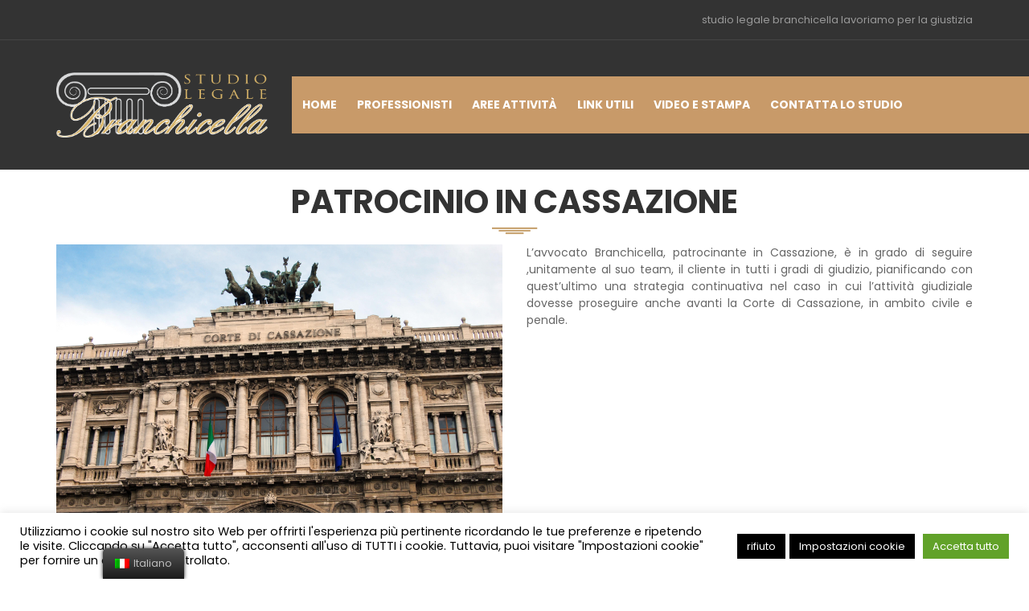

--- FILE ---
content_type: text/html; charset=UTF-8
request_url: https://studiolegalebranchicella.it/aree-attivita/patrocinio-in-cassazione/
body_size: 13300
content:
<!DOCTYPE html>
<html lang="it-IT">
<head>
    <meta charset="UTF-8">
    <meta name="viewport" content="width=device-width, initial-scale=1">
    <link rel="pingback" href="https://studiolegalebranchicella.it/xmlrpc.php">
	<title>PATROCINIO IN CASSAZIONE &#8211; studiolegalebranchicella</title>
<link rel='dns-prefetch' href='//s0.wp.com' />
<link rel='dns-prefetch' href='//fonts.googleapis.com' />
<link rel='dns-prefetch' href='//s.w.org' />
<link rel="alternate" type="application/rss+xml" title="studiolegalebranchicella &raquo; Feed" href="https://studiolegalebranchicella.it/feed/" />
<link rel="alternate" type="application/rss+xml" title="studiolegalebranchicella &raquo; Feed dei commenti" href="https://studiolegalebranchicella.it/comments/feed/" />
		<script type="text/javascript">
			window._wpemojiSettings = {"baseUrl":"https:\/\/s.w.org\/images\/core\/emoji\/12.0.0-1\/72x72\/","ext":".png","svgUrl":"https:\/\/s.w.org\/images\/core\/emoji\/12.0.0-1\/svg\/","svgExt":".svg","source":{"concatemoji":"https:\/\/studiolegalebranchicella.it\/wp-includes\/js\/wp-emoji-release.min.js?ver=5.2.23"}};
			!function(e,a,t){var n,r,o,i=a.createElement("canvas"),p=i.getContext&&i.getContext("2d");function s(e,t){var a=String.fromCharCode;p.clearRect(0,0,i.width,i.height),p.fillText(a.apply(this,e),0,0);e=i.toDataURL();return p.clearRect(0,0,i.width,i.height),p.fillText(a.apply(this,t),0,0),e===i.toDataURL()}function c(e){var t=a.createElement("script");t.src=e,t.defer=t.type="text/javascript",a.getElementsByTagName("head")[0].appendChild(t)}for(o=Array("flag","emoji"),t.supports={everything:!0,everythingExceptFlag:!0},r=0;r<o.length;r++)t.supports[o[r]]=function(e){if(!p||!p.fillText)return!1;switch(p.textBaseline="top",p.font="600 32px Arial",e){case"flag":return s([55356,56826,55356,56819],[55356,56826,8203,55356,56819])?!1:!s([55356,57332,56128,56423,56128,56418,56128,56421,56128,56430,56128,56423,56128,56447],[55356,57332,8203,56128,56423,8203,56128,56418,8203,56128,56421,8203,56128,56430,8203,56128,56423,8203,56128,56447]);case"emoji":return!s([55357,56424,55356,57342,8205,55358,56605,8205,55357,56424,55356,57340],[55357,56424,55356,57342,8203,55358,56605,8203,55357,56424,55356,57340])}return!1}(o[r]),t.supports.everything=t.supports.everything&&t.supports[o[r]],"flag"!==o[r]&&(t.supports.everythingExceptFlag=t.supports.everythingExceptFlag&&t.supports[o[r]]);t.supports.everythingExceptFlag=t.supports.everythingExceptFlag&&!t.supports.flag,t.DOMReady=!1,t.readyCallback=function(){t.DOMReady=!0},t.supports.everything||(n=function(){t.readyCallback()},a.addEventListener?(a.addEventListener("DOMContentLoaded",n,!1),e.addEventListener("load",n,!1)):(e.attachEvent("onload",n),a.attachEvent("onreadystatechange",function(){"complete"===a.readyState&&t.readyCallback()})),(n=t.source||{}).concatemoji?c(n.concatemoji):n.wpemoji&&n.twemoji&&(c(n.twemoji),c(n.wpemoji)))}(window,document,window._wpemojiSettings);
		</script>
		<style type="text/css">
img.wp-smiley,
img.emoji {
	display: inline !important;
	border: none !important;
	box-shadow: none !important;
	height: 1em !important;
	width: 1em !important;
	margin: 0 .07em !important;
	vertical-align: -0.1em !important;
	background: none !important;
	padding: 0 !important;
}
</style>
	<link rel='stylesheet' id='contact-form-7-css'  href='https://studiolegalebranchicella.it/wp-content/plugins/contact-form-7/includes/css/styles.css?ver=5.1.1' type='text/css' media='all' />
<link rel='stylesheet' id='cookie-law-info-css'  href='https://studiolegalebranchicella.it/wp-content/plugins/cookie-law-info/legacy/public/css/cookie-law-info-public.css?ver=3.2.10' type='text/css' media='all' />
<link rel='stylesheet' id='cookie-law-info-gdpr-css'  href='https://studiolegalebranchicella.it/wp-content/plugins/cookie-law-info/legacy/public/css/cookie-law-info-gdpr.css?ver=3.2.10' type='text/css' media='all' />
<link rel='stylesheet' id='essential-grid-plugin-settings-css'  href='https://studiolegalebranchicella.it/wp-content/plugins/essential-grid/public/assets/css/settings.css?ver=2.2.5' type='text/css' media='all' />
<link rel='stylesheet' id='tp-open-sans-css'  href='https://fonts.googleapis.com/css?family=Open+Sans%3A300%2C400%2C600%2C700%2C800&#038;ver=5.2.23' type='text/css' media='all' />
<link rel='stylesheet' id='tp-raleway-css'  href='https://fonts.googleapis.com/css?family=Raleway%3A100%2C200%2C300%2C400%2C500%2C600%2C700%2C800%2C900&#038;ver=5.2.23' type='text/css' media='all' />
<link rel='stylesheet' id='tp-droid-serif-css'  href='https://fonts.googleapis.com/css?family=Droid+Serif%3A400%2C700&#038;ver=5.2.23' type='text/css' media='all' />
<link rel='stylesheet' id='tp-fontello-css'  href='https://studiolegalebranchicella.it/wp-content/plugins/essential-grid/public/assets/font/fontello/css/fontello.css?ver=2.2.5' type='text/css' media='all' />
<link rel='stylesheet' id='responsive-video-light-css'  href='https://studiolegalebranchicella.it/wp-content/plugins/responsive-video-light/css/responsive-videos.css?ver=20130111' type='text/css' media='all' />
<link rel='stylesheet' id='rs-plugin-settings-css'  href='https://studiolegalebranchicella.it/wp-content/plugins/revslider/public/assets/css/settings.css?ver=5.4.8' type='text/css' media='all' />
<style id='rs-plugin-settings-inline-css' type='text/css'>
#rs-demo-id {}
</style>
<link rel='stylesheet' id='trp-floater-language-switcher-style-css'  href='https://studiolegalebranchicella.it/wp-content/plugins/translatepress-multilingual/assets/css/trp-floater-language-switcher.css?ver=2.4.8' type='text/css' media='all' />
<link rel='stylesheet' id='trp-language-switcher-style-css'  href='https://studiolegalebranchicella.it/wp-content/plugins/translatepress-multilingual/assets/css/trp-language-switcher.css?ver=2.4.8' type='text/css' media='all' />
<link rel='stylesheet' id='tm-lawyers-style-css'  href='https://studiolegalebranchicella.it/wp-content/themes/tm-lawyers/style.css?ver=5.2.23' type='text/css' media='all' />
<link rel='stylesheet' id='tm-lawyers-main-css'  href='https://studiolegalebranchicella.it/wp-content/themes/tm-lawyers/assets/css/output/main-ltr.css?ver=5.2.23' type='text/css' media='all' />
<link rel='stylesheet' id='tm-lawyers-icon-css'  href='https://studiolegalebranchicella.it/wp-content/themes/tm-lawyers/assets/css/tm-lawyers-icon.css?ver=5.2.23' type='text/css' media='all' />
<link rel='stylesheet' id='font-awesome-css'  href='https://studiolegalebranchicella.it/wp-content/plugins/js_composer/assets/lib/bower/font-awesome/css/font-awesome.min.css?ver=5.5.5' type='text/css' media='all' />
<link rel='stylesheet' id='pe-icon-7-stroke-css'  href='https://studiolegalebranchicella.it/wp-content/themes/tm-lawyers/assets/css/pe-icon-7-stroke.css?ver=5.2.23' type='text/css' media='all' />
<link rel='stylesheet' id='lightgallery-css'  href='https://studiolegalebranchicella.it/wp-content/themes/tm-lawyers/assets/libs/lightgallery/css/lightgallery.min.css?ver=5.2.23' type='text/css' media='all' />
<link rel='stylesheet' id='js_composer_front-css'  href='https://studiolegalebranchicella.it/wp-content/plugins/js_composer/assets/css/js_composer.min.css?ver=5.5.5' type='text/css' media='all' />
<link rel='stylesheet' id='kirki_google_fonts-css'  href='//fonts.googleapis.com/css?family=Poppins:regular,700,%7CEB+Garamond:regular,400,700,600,100&#038;subset=all' type='text/css' media='all' />
<link rel='stylesheet' id='kirki-styles-css'  href='https://studiolegalebranchicella.it/wp-content/themes/tm-lawyers/core/kirki/assets/css/kirki-styles.css' type='text/css' media='all' />
<style id='kirki-styles-inline-css' type='text/css'>
a:hover,.hentry .entry-header .entry-title a:hover,.main-navigation .sub-menu li a:hover, .main-navigation .children li a:hover,.site-footer a:hover,.site-footer ul li a:before,.site-footer .widget i,.copyright a,.header01 .site-header .site-header-right .site-header-right-content .site-header-right-content-inner .icon,.header01 .site-header .site-header-right .site-header-right-content .site-header-right-content-inner a:hover,.site-top-left i,.tm_bread_crumb, .big-title .title-container ul li a, .big-title--single .title-container ul li a, .big-title .title-container ul li:before, .big-title--single .title-container ul li:before,.hentry .entry-meta i,.single-post .hentry .entry-footer i,.single-post .hentry .entry-footer a:hover,.tmlawyer_contact_keepintouch i,.history .date,.skill .value,.tmlawyer_textbox_1 ul li:before,.main-navigation .sub-menu li.current-menu-item a, .main-navigation .children li.current-menu-item a,.home_intro .home_intro_icon .icon,.tm_lawyers_testimonials .author span:first-child,.popup-search .inner .content .box .popup-search-close:hover,.site-footer .widget .widget-title:before,.heading_center:after, .heading_left:after,.sidebar .widget .widget-title:after, .wpb_widgetised_column .widget .widget-title:after,.header02 .site-header .site-header-right .site-header-right-content .site-header-right-content-inner .icon,.header03 .site-header .site-header-info-content .textwidget i,.header04 .site-top a:hover,.header04 .site-top .social-menu ul li a:hover:before,.tmlawyer_accordion .vc_tta-panels-container .vc_tta-panels .vc_tta-panel .vc_tta-panel-heading .vc_tta-panel-title i,.sidebar .widget.widget_categories ul li a:before, .sidebar .widget.better-menu-widget ul li a:before, .wpb_widgetised_column .widget.widget_categories ul li a:before, .wpb_widgetised_column .widget.better-menu-widget ul li a:before{color:#c89a69;}.main-navigation,.scrollup,.newsletter .social-menu ul.menu li a:hover,.newsletter input[type="submit"],.social-menu ul.menu li a:hover,.tmlawyer_contact_form3 input[type="submit"],.pagination span.current, .pagination span:hover, .pagination a:hover,.sidebar .widget.widget_tag_cloud .tagcloud a:hover, .wpb_widgetised_column .widget.widget_tag_cloud .tagcloud a:hover,.tmlawyer_contact_form input[type="submit"], .tmlawyer_contact_form2 input[type="submit"],.memberinfo .memberinfo_social a:hover,.memberinfo .memberinfo_contact .memberinfo_contact_icon i,.header02 .site-header .site-header-info .site-header-info-content div.info-content i,.header03 .main-navigation:after,.header04 .site-header .site-header-info .site-header-info-content div.info-content i,.single-post .comments-area button, .single-post .comments-area input[type=button], .single-post .comments-area input[type=submit], .page .comments-area button, .page .comments-area input[type=button], .page .comments-area input[type=submit]{background-color:#c89a69;}.vc_icon_element.vc_icon_element-outer .vc_icon_element-inner.vc_icon_element-size-md .vc_icon_element-icon,.vc_icon_element.vc_icon_element-outer .vc_icon_element-inner .vc_icon_element-icon:before,.sidebar .widget a:hover, .wpb_widgetised_column .widget a:hover,.sidebar .widget.widget_tm_lawyers_postswidget .postswidget-list .postswidget-info .title a:hover, .wpb_widgetised_column .widget.widget_tm_lawyers_postswidget .postswidget-list .postswidget-info .title a:hover,.sidebar .widget.widget_tm_lawyers_postswidget .postswidget-list .postswidget-info .time i, .sidebar .widget.widget_tm_lawyers_postswidget .postswidget-list .postswidget-info .comment i, .sidebar .widget.widget_tm_lawyers_postswidget .postswidget-list .postswidget-info .like i, .wpb_widgetised_column .widget.widget_tm_lawyers_postswidget .postswidget-list .postswidget-info .time i, .wpb_widgetised_column .widget.widget_tm_lawyers_postswidget .postswidget-list .postswidget-info .comment i, .wpb_widgetised_column .widget.widget_tm_lawyers_postswidget .postswidget-list .postswidget-info .like i{color:#c89a69 !important;}.tmlawyer_button_1 a, .tmlawyer_button_1 button{background-color:#c89a69 !important;}.tmlawyer_icon_1 .vc_icon_element-inner{border-color:#c89a69 !important;}body,p{font-family:Poppins, Helvetica, Arial, sans-serif;font-size:14px;font-weight:400;line-height:1.5;letter-spacing:0em;}body{color:#666666;}a,a:visited{color:#333333;}h1,h2,h3,h4,h5,h6{font-family:EB Garamond, Georgia, serif;font-weight:400;line-height:1.5;letter-spacing:0.08em;color:#111111;}h1{font-size:28px;}h2{font-size:24px;}h3{font-size:20px;}h4{font-size:16px;}h5{font-size:14px;}h6{font-size:12px;}.tm_bread_crumb, .tm_bread_crumb a{font-family:EB Garamond, Georgia, serif;font-size:20px;font-weight:400;line-height:1;letter-spacing:0em;}.newsletter{padding:50px 0px 50px 0px;background-image:url("https://lawyers.thememove.com/data/images/newsletter_bg.png");}.error404 .page-title{font-family:Poppins, Helvetica, Arial, sans-serif;font-size:48px;font-weight:700;line-height:1.5;letter-spacing:0em;}.error404 .page-content p{font-family:EB Garamond, Georgia, serif;font-size:20px;font-weight:400;line-height:1.5;letter-spacing:0em;}.error404 .error404-bg{background-image:url("https://lawyers.thememove.com/data/images/404_bg.jpg");}body.boxed{background-color:#333333;}.site-top{background-color:#333333;padding:15px 0px 15px 0px;margin:0px 0px 0px 0px;}.site-top, .site-top-left, .site-top-right{font-family:Poppins, Helvetica, Arial, sans-serif;font-size:13px;font-weight:400;line-height:1.5;letter-spacing:0em;}.site-top a{color:#ffffff;}.site-top a:hover{color:#C6A472;}.site-top-left{color:#ffffff;}.site-top-right{color:#999999;}.site-header{background-color:#ffffff;padding:0px 0px 0px 0px;margin:0px 0px 0px 0px;}.header01 .site-header-right, .header02 .site-header-right-content{background-image:url("https://lawyers.thememove.com/data/images/header_right.png");}.site-branding{padding:40px 0px 40px 0px;}#open-left, #open-left:before, .search-box-mobile i{color:#333333;}.main-navigation ul > li > a{font-family:Poppins, Helvetica, Arial, sans-serif;font-size:14px;font-weight:600;line-height:1.5;letter-spacing:0em;}.main-navigation .menu > ul > li > a, .main-navigation .menu > li > a{color:#ffffff;}.main-navigation .search-btn i:before, .main-navigation .search-btn i:after{color:#ffffff;}.main-navigation .menu > li.current-menu-item > a,.main-navigation .menu > ul > li > a:hover, .main-navigation .menu > li > a:hover{color:rgba(255,255,255,1);}.main-navigation .search-btn:hover i:before, .main-navigation .search-btn:hover i:after{color:rgba(255,255,255,1);}.main-navigation .menu > ul > li >a, .main-navigation .menu > li >a{padding:25px 13px 25px 13px;}.main-navigation .sub-menu li a, .main-navigation .children li a{font-family:Poppins, Helvetica, Arial, sans-serif;font-size:14px;font-weight:400;line-height:1;letter-spacing:0em;padding:20px 0px 20px 0px;}.site-footer{background-color:#333333;padding:60px 0px 60px 0px;color:#AAAAAA;}.site-footer .widget-title{font-family:EB Garamond, Georgia, serif;font-size:20px;font-weight:100;line-height:1.5;letter-spacing:0em;color:#FFFFFF;}.site-footer, .copyright{font-family:Poppins, Helvetica, Arial, sans-serif;font-size:13px;font-weight:400;line-height:1.5;letter-spacing:0em;}.site-footer a{color:#AAAAAA;}.copyright{color:#AAAAAA;background-color:#333333;}.big-title .entry-title{font-family:Poppins, Helvetica, Arial, sans-serif;font-size:48px;font-weight:600;line-height:1.5;letter-spacing:0em;color:#ffffff;}.big-title{padding:100px 0px 0px 0px;background-color:#ffffff;background-image:url("https://lawyers.thememove.com/data/images/page_title_bg.png");}
</style>
<link rel='stylesheet' id='jetpack_css-css'  href='https://c0.wp.com/p/jetpack/7.3.5/css/jetpack.css' type='text/css' media='all' />
<script>if (document.location.protocol != "https:") {document.location = document.URL.replace(/^http:/i, "https:");}</script><script type='text/javascript' src='https://c0.wp.com/c/5.2.23/wp-includes/js/jquery/jquery.js'></script>
<script type='text/javascript' src='https://c0.wp.com/c/5.2.23/wp-includes/js/jquery/jquery-migrate.min.js'></script>
<script type='text/javascript'>
/* <![CDATA[ */
var Cli_Data = {"nn_cookie_ids":[],"cookielist":[],"non_necessary_cookies":[],"ccpaEnabled":"","ccpaRegionBased":"","ccpaBarEnabled":"","strictlyEnabled":["necessary","obligatoire"],"ccpaType":"gdpr","js_blocking":"","custom_integration":"","triggerDomRefresh":"","secure_cookies":""};
var cli_cookiebar_settings = {"animate_speed_hide":"500","animate_speed_show":"500","background":"#FFF","border":"#b1a6a6c2","border_on":"","button_1_button_colour":"#000","button_1_button_hover":"#000000","button_1_link_colour":"#fff","button_1_as_button":"1","button_1_new_win":"","button_2_button_colour":"#333","button_2_button_hover":"#292929","button_2_link_colour":"#444","button_2_as_button":"","button_2_hidebar":"","button_3_button_colour":"#000","button_3_button_hover":"#000000","button_3_link_colour":"#fff","button_3_as_button":"1","button_3_new_win":"","button_4_button_colour":"#000","button_4_button_hover":"#000000","button_4_link_colour":"#fff","button_4_as_button":"1","button_7_button_colour":"#61a229","button_7_button_hover":"#4e8221","button_7_link_colour":"#fff","button_7_as_button":"1","button_7_new_win":"","font_family":"inherit","header_fix":"","notify_animate_hide":"1","notify_animate_show":"","notify_div_id":"#cookie-law-info-bar","notify_position_horizontal":"right","notify_position_vertical":"bottom","scroll_close":"","scroll_close_reload":"","accept_close_reload":"","reject_close_reload":"","showagain_tab":"1","showagain_background":"#fff","showagain_border":"#000","showagain_div_id":"#cookie-law-info-again","showagain_x_position":"100px","text":"#000","show_once_yn":"","show_once":"10000","logging_on":"","as_popup":"","popup_overlay":"1","bar_heading_text":"","cookie_bar_as":"banner","popup_showagain_position":"bottom-right","widget_position":"left"};
var log_object = {"ajax_url":"https:\/\/studiolegalebranchicella.it\/wp-admin\/admin-ajax.php"};
/* ]]> */
</script>
<script type='text/javascript' src='https://studiolegalebranchicella.it/wp-content/plugins/cookie-law-info/legacy/public/js/cookie-law-info-public.js?ver=3.2.10'></script>
<script type='text/javascript' src='https://studiolegalebranchicella.it/wp-content/plugins/essential-grid/public/assets/js/jquery.esgbox.min.js?ver=2.2.5'></script>
<script type='text/javascript' src='https://studiolegalebranchicella.it/wp-content/plugins/essential-grid/public/assets/js/jquery.themepunch.tools.min.js?ver=2.2.5'></script>
<script type='text/javascript' src='https://studiolegalebranchicella.it/wp-content/plugins/revslider/public/assets/js/jquery.themepunch.revolution.min.js?ver=5.4.8'></script>
<link rel='https://api.w.org/' href='https://studiolegalebranchicella.it/wp-json/' />
<link rel="EditURI" type="application/rsd+xml" title="RSD" href="https://studiolegalebranchicella.it/xmlrpc.php?rsd" />
<link rel="wlwmanifest" type="application/wlwmanifest+xml" href="https://studiolegalebranchicella.it/wp-includes/wlwmanifest.xml" /> 
<meta name="generator" content="WordPress 5.2.23" />
<link rel="canonical" href="https://studiolegalebranchicella.it/aree-attivita/patrocinio-in-cassazione/" />
<link rel='shortlink' href='https://studiolegalebranchicella.it/?p=1333' />
<link rel="alternate" type="application/json+oembed" href="https://studiolegalebranchicella.it/wp-json/oembed/1.0/embed?url=https%3A%2F%2Fstudiolegalebranchicella.it%2Faree-attivita%2Fpatrocinio-in-cassazione%2F" />
<link rel="alternate" type="text/xml+oembed" href="https://studiolegalebranchicella.it/wp-json/oembed/1.0/embed?url=https%3A%2F%2Fstudiolegalebranchicella.it%2Faree-attivita%2Fpatrocinio-in-cassazione%2F&#038;format=xml" />
		<script type="text/javascript">
			var ajaxRevslider;
			
			jQuery(document).ready(function() {
				// CUSTOM AJAX CONTENT LOADING FUNCTION
				ajaxRevslider = function(obj) {
				
					// obj.type : Post Type
					// obj.id : ID of Content to Load
					// obj.aspectratio : The Aspect Ratio of the Container / Media
					// obj.selector : The Container Selector where the Content of Ajax will be injected. It is done via the Essential Grid on Return of Content
					
					var content = "";

					data = {};
					
					data.action = 'revslider_ajax_call_front';
					data.client_action = 'get_slider_html';
					data.token = 'abd98b7b7e';
					data.type = obj.type;
					data.id = obj.id;
					data.aspectratio = obj.aspectratio;
					
					// SYNC AJAX REQUEST
					jQuery.ajax({
						type:"post",
						url:"https://studiolegalebranchicella.it/wp-admin/admin-ajax.php",
						dataType: 'json',
						data:data,
						async:false,
						success: function(ret, textStatus, XMLHttpRequest) {
							if(ret.success == true)
								content = ret.data;								
						},
						error: function(e) {
							console.log(e);
						}
					});
					
					 // FIRST RETURN THE CONTENT WHEN IT IS LOADED !!
					 return content;						 
				};
				
				// CUSTOM AJAX FUNCTION TO REMOVE THE SLIDER
				var ajaxRemoveRevslider = function(obj) {
					return jQuery(obj.selector+" .rev_slider").revkill();
				};

				// EXTEND THE AJAX CONTENT LOADING TYPES WITH TYPE AND FUNCTION
				var extendessential = setInterval(function() {
					if (jQuery.fn.tpessential != undefined) {
						clearInterval(extendessential);
						if(typeof(jQuery.fn.tpessential.defaults) !== 'undefined') {
							jQuery.fn.tpessential.defaults.ajaxTypes.push({type:"revslider",func:ajaxRevslider,killfunc:ajaxRemoveRevslider,openAnimationSpeed:0.3});   
							// type:  Name of the Post to load via Ajax into the Essential Grid Ajax Container
							// func: the Function Name which is Called once the Item with the Post Type has been clicked
							// killfunc: function to kill in case the Ajax Window going to be removed (before Remove function !
							// openAnimationSpeed: how quick the Ajax Content window should be animated (default is 0.3)
						}
					}
				},30);
			});
		</script>
		<link rel="alternate" hreflang="it-IT" href="https://studiolegalebranchicella.it/aree-attivita/patrocinio-in-cassazione/"/>
<link rel="alternate" hreflang="en-GB" href="https://studiolegalebranchicella.it/en/aree-attivita/patrocinio-in-cassazione/"/>
<link rel="alternate" hreflang="es-ES" href="https://studiolegalebranchicella.it/es/aree-attivita/patrocinio-in-cassazione/"/>
<link rel="alternate" hreflang="ru-RU" href="https://studiolegalebranchicella.it/ru/aree-attivita/patrocinio-in-cassazione/"/>
<link rel="alternate" hreflang="it" href="https://studiolegalebranchicella.it/aree-attivita/patrocinio-in-cassazione/"/>
<link rel="alternate" hreflang="en" href="https://studiolegalebranchicella.it/en/aree-attivita/patrocinio-in-cassazione/"/>
<link rel="alternate" hreflang="es" href="https://studiolegalebranchicella.it/es/aree-attivita/patrocinio-in-cassazione/"/>
<link rel="alternate" hreflang="ru" href="https://studiolegalebranchicella.it/ru/aree-attivita/patrocinio-in-cassazione/"/>

<link rel='dns-prefetch' href='//c0.wp.com'/>
<style type='text/css'>img#wpstats{display:none}</style><meta name="generator" content="Powered by WPBakery Page Builder - drag and drop page builder for WordPress."/>
<!--[if lte IE 9]><link rel="stylesheet" type="text/css" href="https://studiolegalebranchicella.it/wp-content/plugins/js_composer/assets/css/vc_lte_ie9.min.css" media="screen"><![endif]-->			<style type="text/css">
				/* If html does not have either class, do not show lazy loaded images. */
				html:not( .jetpack-lazy-images-js-enabled ):not( .js ) .jetpack-lazy-image {
					display: none;
				}
			</style>
			<script>
				document.documentElement.classList.add(
					'jetpack-lazy-images-js-enabled'
				);
			</script>
		<meta name="generator" content="Powered by Slider Revolution 5.4.8 - responsive, Mobile-Friendly Slider Plugin for WordPress with comfortable drag and drop interface." />
<link rel="icon" href="https://studiolegalebranchicella.it/wp-content/uploads/2018/11/cropped-iconlogo-32x32.jpg" sizes="32x32" />
<link rel="icon" href="https://studiolegalebranchicella.it/wp-content/uploads/2018/11/cropped-iconlogo-192x192.jpg" sizes="192x192" />
<link rel="apple-touch-icon-precomposed" href="https://studiolegalebranchicella.it/wp-content/uploads/2018/11/cropped-iconlogo-180x180.jpg" />
<meta name="msapplication-TileImage" content="https://studiolegalebranchicella.it/wp-content/uploads/2018/11/cropped-iconlogo-270x270.jpg" />
            <style>
                body.wp-customizer-unloading {
                    opacity: 1;
                    cursor: progress !important;
                    -webkit-transition: none;
                    transition: none;
                }

                body.wp-customizer-unloading * {
                    pointer-events: none !important;
                }

                .kirki-customizer-loading-wrapper {
                    width: 100%;
                    height: 100%;
                    position: fixed;
                    top: 0;
                    left: 0;
                    background: rgba(255, 255, 255, 0.83);
                    z-index: 999999;
                    display: none;
                    opacity: 0;
                    -webkit-transition: opacity 0.5s;
                    transition: opacity 0.5s;
                    background-image: url("https://studiolegalebranchicella.it/wp-content/themes/tm-lawyers/core/kirki//assets/images/kirki-logo.svg");
                    background-repeat: no-repeat;
                    background-position: center center;
                }

                body.wp-customizer-unloading .kirki-customizer-loading-wrapper {
                    display: block;
                    opacity: 1;
                }

                .kirki-customizer-loading {
                    position: absolute;
                    top: 50%;
                    left: 50%;
                    margin: -35px 0 0 -35px;
                    color: transparent;
                    font-size: 10px;
                    border-top: 0.5em solid rgba(0, 0, 0, 0.2);
                    border-right: 0.5em solid rgba(0, 0, 0, 0.2);
                    border-bottom: 0.5em solid #333;
                    border-left: 0.5em solid rgba(0, 0, 0, 0.2);
                    -webkit-animation: fusion-rotate 0.8s infinite linear;
                    animation: fusion-rotate 0.8s infinite linear;
                }

                .kirki-customizer-loading .kirki-customizer-loading-text {
                    position: absolute;
                }

                .no-cssanimations .kirki-customizer-loading {
                    padding-left: 5px;
                    padding-top: 15px;
                    color: #000;
                }

                .kirki-customizer-loading,
                .kirki-customizer-loading:after {
                    width: 70px;
                    height: 70px;
                    border-radius: 50%;
                    /* Fix to make border-radius work for transparent colors */
                    background-clip: padding-box;
                }

                @-webkit-keyframes fusion-rotate {
                    0% {
                        -webkit-transform: rotate(0deg);
                        transform: rotate(0deg);
                    }
                    100% {
                        -webkit-transform: rotate(360deg);
                        transform: rotate(360deg);
                    }
                }

                @keyframes fusion-rotate {
                    0% {
                        -webkit-transform: rotate(0deg);
                        transform: rotate(0deg);
                    }
                    100% {
                        -webkit-transform: rotate(360deg);
                        transform: rotate(360deg);
                    }
                }
            </style>
			<script type="text/javascript">function setREVStartSize(e){									
						try{ e.c=jQuery(e.c);var i=jQuery(window).width(),t=9999,r=0,n=0,l=0,f=0,s=0,h=0;
							if(e.responsiveLevels&&(jQuery.each(e.responsiveLevels,function(e,f){f>i&&(t=r=f,l=e),i>f&&f>r&&(r=f,n=e)}),t>r&&(l=n)),f=e.gridheight[l]||e.gridheight[0]||e.gridheight,s=e.gridwidth[l]||e.gridwidth[0]||e.gridwidth,h=i/s,h=h>1?1:h,f=Math.round(h*f),"fullscreen"==e.sliderLayout){var u=(e.c.width(),jQuery(window).height());if(void 0!=e.fullScreenOffsetContainer){var c=e.fullScreenOffsetContainer.split(",");if (c) jQuery.each(c,function(e,i){u=jQuery(i).length>0?u-jQuery(i).outerHeight(!0):u}),e.fullScreenOffset.split("%").length>1&&void 0!=e.fullScreenOffset&&e.fullScreenOffset.length>0?u-=jQuery(window).height()*parseInt(e.fullScreenOffset,0)/100:void 0!=e.fullScreenOffset&&e.fullScreenOffset.length>0&&(u-=parseInt(e.fullScreenOffset,0))}f=u}else void 0!=e.minHeight&&f<e.minHeight&&(f=e.minHeight);e.c.closest(".rev_slider_wrapper").css({height:f})					
						}catch(d){console.log("Failure at Presize of Slider:"+d)}						
					};</script>
		<style type="text/css" id="wp-custom-css">
			.wpcf7 input[type="checkbox"]{float:left !important; width: auto !important;margin-right: 10px !important;}		</style>
		<style type="text/css" data-type="vc_shortcodes-custom-css">.vc_custom_1541528714943{margin-top: 10px !important;margin-bottom: 10px !important;}</style><noscript><style type="text/css"> .wpb_animate_when_almost_visible { opacity: 1; }</style></noscript>    <!--
    * WordPress: v5.2.23
    * ThemMove Core: v1.3.3
    * WooCommerce: Not Installed 
    * Visual Composer: v5.5.5
    * Theme: TM Lawyers v2.2.8 by ThemeMove Team
    * Child Theme: Not activated
    -->
</head>
<body data-rsssl=1 class="page-template-default page page-id-1333 page-child parent-pageid-65 translatepress-it_IT header03 full-width core_133 wpb-js-composer js-comp-ver-5.5.5 vc_responsive">
<div class="mobile-menu-wrap">
    <div class="mobile-menu-overlay"></div>
    <div class="mobile-menu-inner">
        <div class="mobile-menu-close"></div>
        <div class="mobile-menu-content">
			<div class="mobile-menu"><ul id="mobile-menu" class="menu"><li id="menu-item-1166" class="menu-item menu-item-type-custom menu-item-object-custom menu-item-home menu-item-1166"><a href="https://studiolegalebranchicella.it">Home</a></li>
<li id="menu-item-1189" class="menu-item menu-item-type-post_type menu-item-object-page menu-item-1189"><a href="https://studiolegalebranchicella.it/professionisti/">professionisti</a></li>
<li id="menu-item-1363" class="menu-item menu-item-type-post_type menu-item-object-page current-page-ancestor menu-item-1363"><a href="https://studiolegalebranchicella.it/aree-attivita/">aree attività</a></li>
<li id="menu-item-1379" class="menu-item menu-item-type-post_type menu-item-object-page menu-item-1379"><a href="https://studiolegalebranchicella.it/link-utili/">link utili</a></li>
<li id="menu-item-1403" class="menu-item menu-item-type-post_type menu-item-object-page menu-item-1403"><a href="https://studiolegalebranchicella.it/video-stampa/">video e stampa</a></li>
<li id="menu-item-1404" class="menu-item menu-item-type-post_type menu-item-object-page menu-item-1404"><a href="https://studiolegalebranchicella.it/contact/">contatta lo studio</a></li>
</ul></div>        </div>
    </div>
</div>
<div id="page" class="hfeed site">
	    <div class="site-top">
        <div class="container">
            <div class="row middle">
                <div class="col-md-6 site-top-left">
					                </div>
                <div class="col-md-6 end-md end-lg site-top-right">
					<span class="site-top-right-text">
						studio legale branchicella lavoriamo per la giustizia					</span>
					                </div>
            </div>
        </div>
    </div>
<header class="site-header">
    <div class="container">
        <div class="row row-xs-center">
            <div class="col-md-3 col-xs-8 site-branding">
                <div class="container">
					                        <a href="https://studiolegalebranchicella.it/" rel="home">
                            <img
                                    src="https://studiolegalebranchicella.it/wp-content/uploads/2018/11/LOGO-Studio-Legale-Branchicella1-1.png"                                     alt="studiolegalebranchicella"/>
                        </a>
					                </div>
            </div>
			                <div class="col-xs-4 hidden-md-up align-right">
                    <i id="open-left" class="fa fa-navicon"></i>
                </div>
			            <div class="col-md-9 hidden-sm-down">
                <div class="site-header-info-content">
					                </div>
                <nav id="site-navigation" class="main-navigation hidden-sm-down">
                    <div class="container">
                        <div class="main-navigation-inner">
                            <div class="row row-xs-center">
																									                                <div class="col-md-12 col-nav col-nopadding">
									<div class="primary-menu"><ul id="primary-menu" class="menu"><li class="menu-item menu-item-type-custom menu-item-object-custom menu-item-home menu-item-1166"><a href="https://studiolegalebranchicella.it">Home</a></li>
<li class="menu-item menu-item-type-post_type menu-item-object-page menu-item-1189"><a href="https://studiolegalebranchicella.it/professionisti/">professionisti</a></li>
<li class="menu-item menu-item-type-post_type menu-item-object-page current-page-ancestor menu-item-1363"><a href="https://studiolegalebranchicella.it/aree-attivita/">aree attività</a></li>
<li class="menu-item menu-item-type-post_type menu-item-object-page menu-item-1379"><a href="https://studiolegalebranchicella.it/link-utili/">link utili</a></li>
<li class="menu-item menu-item-type-post_type menu-item-object-page menu-item-1403"><a href="https://studiolegalebranchicella.it/video-stampa/">video e stampa</a></li>
<li class="menu-item menu-item-type-post_type menu-item-object-page menu-item-1404"><a href="https://studiolegalebranchicella.it/contact/">contatta lo studio</a></li>
</ul></div>                                </div>
								                            </div>
                        </div>
                    </div>
                </nav>
                <!-- .main-navigation -->
            </div>
        </div>
    </div>
</header><!-- .site-header -->    <div id="content" class="site-content">
<div class="main-content">
    <div class="container">
        <div class="row">
													            <div class="col-md-12">
                <div class="content">
					                        <article id="post-1333">
                            <div class="entry-content">
								<div class="vc_row wpb_row vc_row-fluid vc_custom_1541528714943"><div class="wpb_column vc_column_container vc_col-sm-12"><div class="vc_column-inner"><div class="wpb_wrapper"><div class="thememove-title">
	<div class="thememove-title--big-title">PATROCINIO IN CASSAZIONE</div><div class="thememove-title--decor"></div></div></div></div></div></div><div class="vc_row wpb_row vc_row-fluid vc_row-o-full-height vc_row-o-columns-top vc_row-o-equal-height vc_row-o-content-top vc_row-flex"><div class="wpb_column vc_column_container vc_col-sm-6"><div class="vc_column-inner"><div class="wpb_wrapper">
	<div  class="wpb_single_image wpb_content_element vc_align_center">
		
		<figure class="wpb_wrapper vc_figure">
			<div class="vc_single_image-wrapper   vc_box_border_grey"><img width="3872" height="2592" src="https://studiolegalebranchicella.it/wp-content/uploads/2018/11/corte_cassazione.jpg" class="vc_single_image-img attachment-full jetpack-lazy-image" alt="" data-lazy-srcset="https://studiolegalebranchicella.it/wp-content/uploads/2018/11/corte_cassazione.jpg 3872w, https://studiolegalebranchicella.it/wp-content/uploads/2018/11/corte_cassazione-300x201.jpg 300w, https://studiolegalebranchicella.it/wp-content/uploads/2018/11/corte_cassazione-768x514.jpg 768w, https://studiolegalebranchicella.it/wp-content/uploads/2018/11/corte_cassazione-1024x685.jpg 1024w, https://studiolegalebranchicella.it/wp-content/uploads/2018/11/corte_cassazione-18x12.jpg 18w" data-lazy-sizes="(max-width: 3872px) 100vw, 3872px" data-lazy-src="https://studiolegalebranchicella.it/wp-content/uploads/2018/11/corte_cassazione.jpg?is-pending-load=1" srcset="[data-uri]" /></div>
		</figure>
	</div>
</div></div></div><div class="wpb_column vc_column_container vc_col-sm-6"><div class="vc_column-inner"><div class="wpb_wrapper">
	<div class="wpb_text_column wpb_content_element " >
		<div class="wpb_wrapper">
			<p style="text-align: justify;">L&#8217;avvocato Branchicella, patrocinante in Cassazione, è in grado di seguire ,unitamente al suo team, il cliente in tutti i gradi di giudizio, pianificando con quest&#8217;ultimo una strategia continuativa nel caso in cui l&#8217;attività giudiziale dovesse proseguire anche avanti la Corte di Cassazione, in ambito civile e penale.</p>

		</div>
	</div>
</div></div></div></div>
								                            </div>
                            <!-- .entry-content -->
                        </article><!-- #post-## -->
											                </div>
            </div>
			        </div>
    </div>
</div>
</div> <!-- #content -->
    <footer class="site-footer">
        <div class="container">
            <div class="row">
                <div class="col-md-3">
					<aside id="text-3" class="widget widget_text"><h3 class="widget-title"><span>LO STUDIO</span></h3>			<div class="textwidget"><p style="text-align:justify;">dal 2003 operiamo in Italia e all’estero coniugando esperienza, competenza e passione verso tutte le branche del diritto</p>
</div>
		</aside>                </div>
                <div class="col-md-3">
					<aside id="better-menu-widget-2" class="widget better-menu-widget"><h3 class="widget-title"><span>IL SITO</span></h3><div class="menu-mainmenu3-container"><ul id="menu-mainmenu3" class="menu"><li class="menu-item menu-item-type-custom menu-item-object-custom menu-item-home menu-item-1166"><a href="https://studiolegalebranchicella.it">Home</a></li>
<li class="menu-item menu-item-type-post_type menu-item-object-page menu-item-1189"><a href="https://studiolegalebranchicella.it/professionisti/">professionisti</a></li>
<li class="menu-item menu-item-type-post_type menu-item-object-page current-page-ancestor menu-item-1363"><a href="https://studiolegalebranchicella.it/aree-attivita/">aree attività</a></li>
<li class="menu-item menu-item-type-post_type menu-item-object-page menu-item-1379"><a href="https://studiolegalebranchicella.it/link-utili/">link utili</a></li>
<li class="menu-item menu-item-type-post_type menu-item-object-page menu-item-1403"><a href="https://studiolegalebranchicella.it/video-stampa/">video e stampa</a></li>
<li class="menu-item menu-item-type-post_type menu-item-object-page menu-item-1404"><a href="https://studiolegalebranchicella.it/contact/">contatta lo studio</a></li>
</ul></div></aside>                </div>
                <div class="col-md-3">
					<aside id="text-4" class="widget widget_text"><h3 class="widget-title"><span>LE SEDI</span></h3>			<div class="textwidget"><p><i class="fa fa-map-marker"></i> ROMA<br>Viale Giuseppe Mazzini, 134 <br>
Tel 06 3701316 - 06 32609785<br>Fax 06 37359512</p>
<p><i class="fa fa-map-marker"></i> MILANO<br>Corso Venezia, 6 20121 <br>
Tel 02 24167896</p>
<p><i class="fa fa-map-marker"></i> GRASSANO (MT)<br>Via Venezia, 23 75014<br>
Tel. 0835 527276</p>
</div>
		</aside>                </div>
                <div class="col-md-3">
					<aside id="text-15" class="widget widget_text"><h3 class="widget-title"><span>CONTATTI</span></h3>			<div class="textwidget"><p><i class="fa fa-envelope"></i> <a href="mailto:segreteria@studiolegalebranchicella.it">segreteria</a><br />
<i class="fa fa-phone"></i> ROMA 06 3701316 &#8211; 06 32609785<br />
<i class="fa fa-phone"></i> MILANO 02 24167896<br />
<i class="fa fa-phone"></i> GRASSANO (MT) 0835 527276</p>
<p><i class="fa fa-clock-o"></i> Lun &#8211; Ven: 9:00 &#8211; 20:00</p>
<p><a href="/privacy-policy/"><i class="fa fa-info"></i>privacy policy</a></p>
</div>
		</aside>                </div>
            </div>
        </div>
    </footer><!-- .site-footer -->
    <div class="copyright">
        <div class="container center">
            <div class="row">
                <div class="col-md-6 copyright-left">
					powered by MEDIA PROMOTION SRL <a href='http://www.mediapromotion.it' style='color:#fff;text-decoration:none;' target='_blank'>www.mediapromotion.it</a>                </div>
                <div class="col-md-6 copyright-right align-right">
					                </div>
            </div>
        </div>
    </div><!-- .copyright -->
</div><!-- #page -->
<div class="popup-search">
    <div class="inner">
        <div class="content">
            <div class="box">
                <span class="popup-search-close"><i class="fa fa-times"></i></span>
				<form method="get" class="search-form" action="https://studiolegalebranchicella.it/">
					<input type="search" class="search-field" placeholder="Search..." value="" name="s" title="Search for:">
				<input type="submit" class="search-submit" value="Search">
			</form>				* Type a keyword then press Enter            </div>
        </div>
    </div>
</div>
    <a class="scrollup"><i class="fa fa-angle-up"></i></a>
<template id="tp-language" data-tp-language="it_IT"></template><!--googleoff: all--><div id="cookie-law-info-bar" data-nosnippet="true"><span><div class="cli-bar-container cli-style-v2"><div class="cli-bar-message">Utilizziamo i cookie sul nostro sito Web per offrirti l'esperienza più pertinente ricordando le tue preferenze e ripetendo le visite. Cliccando su "Accetta tutto", acconsenti all'uso di TUTTI i cookie. Tuttavia, puoi visitare "Impostazioni cookie" per fornire un consenso controllato.</div><div class="cli-bar-btn_container"><a role='button' id="cookie_action_close_header_reject" class="medium cli-plugin-button cli-plugin-main-button cookie_action_close_header_reject cli_action_button wt-cli-reject-btn">rifiuto</a><a role='button' class="medium cli-plugin-button cli-plugin-main-button cli_settings_button" style="margin:0px 5px 0px 5px">Impostazioni cookie</a><a id="wt-cli-accept-all-btn" role='button' class="wt-cli-element medium cli-plugin-button wt-cli-accept-all-btn cookie_action_close_header cli_action_button">Accetta tutto</a></div></div></span></div><div id="cookie-law-info-again" data-nosnippet="true"><span id="cookie_hdr_showagain">Privacy &amp; Cookies Policy</span></div><div class="cli-modal" data-nosnippet="true" id="cliSettingsPopup" tabindex="-1" role="dialog" aria-labelledby="cliSettingsPopup" aria-hidden="true">
  <div class="cli-modal-dialog" role="document">
	<div class="cli-modal-content cli-bar-popup">
		  <button type="button" class="cli-modal-close" id="cliModalClose">
			<svg class="" viewBox="0 0 24 24"><path d="M19 6.41l-1.41-1.41-5.59 5.59-5.59-5.59-1.41 1.41 5.59 5.59-5.59 5.59 1.41 1.41 5.59-5.59 5.59 5.59 1.41-1.41-5.59-5.59z"></path><path d="M0 0h24v24h-24z" fill="none"></path></svg>
			<span class="wt-cli-sr-only">Chiudi</span>
		  </button>
		  <div class="cli-modal-body">
			<div class="cli-container-fluid cli-tab-container">
	<div class="cli-row">
		<div class="cli-col-12 cli-align-items-stretch cli-px-0">
			<div class="cli-privacy-overview">
				<h4>Privacy Overview</h4>				<div class="cli-privacy-content">
					<div class="cli-privacy-content-text"><pre id="tw-target-text" class="tw-data-text tw-text-large tw-ta" data-placeholder="Traduzione"><span class="Y2IQFc" lang="it">Questo sito Web utilizza i cookie per migliorare la tua esperienza durante la navigazione nel sito Web. Di questi, i cookie classificati come necessari vengono memorizzati nel browser in quanto sono essenziali per il funzionamento delle funzionalità di base del sito web. </span></pre></div>
				</div>
				<a class="cli-privacy-readmore" aria-label="Mostra altro" role="button" data-readmore-text="Mostra altro" data-readless-text="Mostra meno"></a>			</div>
		</div>
		<div class="cli-col-12 cli-align-items-stretch cli-px-0 cli-tab-section-container">
												<div class="cli-tab-section">
						<div class="cli-tab-header">
							<a role="button" tabindex="0" class="cli-nav-link cli-settings-mobile" data-target="necessary" data-toggle="cli-toggle-tab">
								Necessary							</a>
															<div class="wt-cli-necessary-checkbox">
									<input type="checkbox" class="cli-user-preference-checkbox"  id="wt-cli-checkbox-necessary" data-id="checkbox-necessary" checked="checked"  />
									<label class="form-check-label" for="wt-cli-checkbox-necessary">Necessary</label>
								</div>
								<span class="cli-necessary-caption">Sempre abilitato</span>
													</div>
						<div class="cli-tab-content">
							<div class="cli-tab-pane cli-fade" data-id="necessary">
								<div class="wt-cli-cookie-description">
									Necessary cookies are absolutely essential for the website to function properly. This category only includes cookies that ensures basic functionalities and security features of the website. These cookies do not store any personal information.								</div>
							</div>
						</div>
					</div>
																	<div class="cli-tab-section">
						<div class="cli-tab-header">
							<a role="button" tabindex="0" class="cli-nav-link cli-settings-mobile" data-target="functional" data-toggle="cli-toggle-tab">
								Functional							</a>
															<div class="cli-switch">
									<input type="checkbox" id="wt-cli-checkbox-functional" class="cli-user-preference-checkbox"  data-id="checkbox-functional" />
									<label for="wt-cli-checkbox-functional" class="cli-slider" data-cli-enable="Abilitato" data-cli-disable="Disabilitato"><span class="wt-cli-sr-only">Functional</span></label>
								</div>
													</div>
						<div class="cli-tab-content">
							<div class="cli-tab-pane cli-fade" data-id="functional">
								<div class="wt-cli-cookie-description">
									Functional cookies help to perform certain functionalities like sharing the content of the website on social media platforms, collect feedbacks, and other third-party features.
								</div>
							</div>
						</div>
					</div>
																	<div class="cli-tab-section">
						<div class="cli-tab-header">
							<a role="button" tabindex="0" class="cli-nav-link cli-settings-mobile" data-target="performance" data-toggle="cli-toggle-tab">
								Performance							</a>
															<div class="cli-switch">
									<input type="checkbox" id="wt-cli-checkbox-performance" class="cli-user-preference-checkbox"  data-id="checkbox-performance" />
									<label for="wt-cli-checkbox-performance" class="cli-slider" data-cli-enable="Abilitato" data-cli-disable="Disabilitato"><span class="wt-cli-sr-only">Performance</span></label>
								</div>
													</div>
						<div class="cli-tab-content">
							<div class="cli-tab-pane cli-fade" data-id="performance">
								<div class="wt-cli-cookie-description">
									Performance cookies are used to understand and analyze the key performance indexes of the website which helps in delivering a better user experience for the visitors.
								</div>
							</div>
						</div>
					</div>
																	<div class="cli-tab-section">
						<div class="cli-tab-header">
							<a role="button" tabindex="0" class="cli-nav-link cli-settings-mobile" data-target="analytics" data-toggle="cli-toggle-tab">
								Analytics							</a>
															<div class="cli-switch">
									<input type="checkbox" id="wt-cli-checkbox-analytics" class="cli-user-preference-checkbox"  data-id="checkbox-analytics" />
									<label for="wt-cli-checkbox-analytics" class="cli-slider" data-cli-enable="Abilitato" data-cli-disable="Disabilitato"><span class="wt-cli-sr-only">Analytics</span></label>
								</div>
													</div>
						<div class="cli-tab-content">
							<div class="cli-tab-pane cli-fade" data-id="analytics">
								<div class="wt-cli-cookie-description">
									Analytical cookies are used to understand how visitors interact with the website. These cookies help provide information on metrics the number of visitors, bounce rate, traffic source, etc.
								</div>
							</div>
						</div>
					</div>
																	<div class="cli-tab-section">
						<div class="cli-tab-header">
							<a role="button" tabindex="0" class="cli-nav-link cli-settings-mobile" data-target="advertisement" data-toggle="cli-toggle-tab">
								Advertisement							</a>
															<div class="cli-switch">
									<input type="checkbox" id="wt-cli-checkbox-advertisement" class="cli-user-preference-checkbox"  data-id="checkbox-advertisement" />
									<label for="wt-cli-checkbox-advertisement" class="cli-slider" data-cli-enable="Abilitato" data-cli-disable="Disabilitato"><span class="wt-cli-sr-only">Advertisement</span></label>
								</div>
													</div>
						<div class="cli-tab-content">
							<div class="cli-tab-pane cli-fade" data-id="advertisement">
								<div class="wt-cli-cookie-description">
									Advertisement cookies are used to provide visitors with relevant ads and marketing campaigns. These cookies track visitors across websites and collect information to provide customized ads.
								</div>
							</div>
						</div>
					</div>
																	<div class="cli-tab-section">
						<div class="cli-tab-header">
							<a role="button" tabindex="0" class="cli-nav-link cli-settings-mobile" data-target="others" data-toggle="cli-toggle-tab">
								Others							</a>
															<div class="cli-switch">
									<input type="checkbox" id="wt-cli-checkbox-others" class="cli-user-preference-checkbox"  data-id="checkbox-others" />
									<label for="wt-cli-checkbox-others" class="cli-slider" data-cli-enable="Abilitato" data-cli-disable="Disabilitato"><span class="wt-cli-sr-only">Others</span></label>
								</div>
													</div>
						<div class="cli-tab-content">
							<div class="cli-tab-pane cli-fade" data-id="others">
								<div class="wt-cli-cookie-description">
									Other uncategorized cookies are those that are being analyzed and have not been classified into a category as yet.
								</div>
							</div>
						</div>
					</div>
										</div>
	</div>
</div>
		  </div>
		  <div class="cli-modal-footer">
			<div class="wt-cli-element cli-container-fluid cli-tab-container">
				<div class="cli-row">
					<div class="cli-col-12 cli-align-items-stretch cli-px-0">
						<div class="cli-tab-footer wt-cli-privacy-overview-actions">
						
															<a id="wt-cli-privacy-save-btn" role="button" tabindex="0" data-cli-action="accept" class="wt-cli-privacy-btn cli_setting_save_button wt-cli-privacy-accept-btn cli-btn">ACCETTA E SALVA</a>
													</div>
						
					</div>
				</div>
			</div>
		</div>
	</div>
  </div>
</div>
<div class="cli-modal-backdrop cli-fade cli-settings-overlay"></div>
<div class="cli-modal-backdrop cli-fade cli-popupbar-overlay"></div>
<!--googleon: all-->        <div id="trp-floater-ls" onclick="" data-no-translation class="trp-language-switcher-container trp-floater-ls-names trp-bottom-left trp-color-dark" >
            <div id="trp-floater-ls-current-language" class="trp-with-flags">

                <a href="#" class="trp-floater-ls-disabled-language trp-ls-disabled-language" onclick="event.preventDefault()">
					<img class="trp-flag-image" src="https://studiolegalebranchicella.it/wp-content/plugins/translatepress-multilingual/assets/images/flags/it_IT.png" width="18" height="12" alt="it_IT" title="Italiano">Italiano				</a>

            </div>
            <div id="trp-floater-ls-language-list" class="trp-with-flags" >

                <div class="trp-language-wrap">                    <a href="https://studiolegalebranchicella.it/en/aree-attivita/patrocinio-in-cassazione/"
                         title="English (UK)">
          						  <img class="trp-flag-image" src="https://studiolegalebranchicella.it/wp-content/plugins/translatepress-multilingual/assets/images/flags/en_GB.png" width="18" height="12" alt="en_GB" title="English (UK)">English (UK)					          </a>
                                    <a href="https://studiolegalebranchicella.it/es/aree-attivita/patrocinio-in-cassazione/"
                         title="Español">
          						  <img class="trp-flag-image" src="https://studiolegalebranchicella.it/wp-content/plugins/translatepress-multilingual/assets/images/flags/es_ES.png" width="18" height="12" alt="es_ES" title="Español">Español					          </a>
                                    <a href="https://studiolegalebranchicella.it/ru/aree-attivita/patrocinio-in-cassazione/"
                         title="Русский">
          						  <img class="trp-flag-image" src="https://studiolegalebranchicella.it/wp-content/plugins/translatepress-multilingual/assets/images/flags/ru_RU.png" width="18" height="12" alt="ru_RU" title="Русский">Русский					          </a>
                <a href="#" class="trp-floater-ls-disabled-language trp-ls-disabled-language" onclick="event.preventDefault()"><img class="trp-flag-image" src="https://studiolegalebranchicella.it/wp-content/plugins/translatepress-multilingual/assets/images/flags/it_IT.png" width="18" height="12" alt="it_IT" title="Italiano">Italiano</a></div>            </div>
        </div>

    		        <script>
			jQuery( document ).ready( function( $ ) {
				var offset = jQuery( '#site-navigation' ).offset();
				var hh = jQuery( '#site-navigation' ).outerHeight();
				jQuery( "#site-navigation" ).headroom(
					{
						offset: offset.top,
						onTop: function() {
							jQuery( '#content' ).css( 'margin-top', 0 );
						},
						onNotTop: function() {
							jQuery( '#content' ).css( 'margin-top', hh );
						},
					}
				);
			} );
        </script>
				        <script>
			jQuery( document ).ready( function() {
				theme_fit();
			} );
			jQuery( window ).resize( function() {
				theme_fit();
			} );

			function theme_fit() {
				var navheight = jQuery( ".col-nav" ).height();
				jQuery( ".col-search" ).height( navheight );
			}
        </script>
			        <script>
			jQuery( document ).ready( function( $ ) {
				var $window = $( window );
				// Scroll up
				var $scrollup = $( '.scrollup' );

				$window.scroll( function() {
					if ( $window.scrollTop() > 100 ) {
						$scrollup.addClass( 'show' );
					} else {
						$scrollup.removeClass( 'show' );
					}
				} );

				$scrollup.on( 'click', function( evt ) {
					$( "html, body" ).animate( {scrollTop: 0}, 600 );
					evt.preventDefault();
				} );
			} );
        </script>
	            <div class="kirki-customizer-loading-wrapper"/><span class="kirki-customizer-loading"></span></div>
			<link rel='stylesheet' id='cookie-law-info-table-css'  href='https://studiolegalebranchicella.it/wp-content/plugins/cookie-law-info/legacy/public/css/cookie-law-info-table.css?ver=3.2.10' type='text/css' media='all' />
<script type='text/javascript'>
/* <![CDATA[ */
var wpcf7 = {"apiSettings":{"root":"https:\/\/studiolegalebranchicella.it\/wp-json\/contact-form-7\/v1","namespace":"contact-form-7\/v1"}};
/* ]]> */
</script>
<script type='text/javascript' src='https://studiolegalebranchicella.it/wp-content/plugins/contact-form-7/includes/js/scripts.js?ver=5.1.1'></script>
<script type='text/javascript' src='https://s0.wp.com/wp-content/js/devicepx-jetpack.js?ver=202604'></script>
<script type='text/javascript' src='https://studiolegalebranchicella.it/wp-content/themes/tm-lawyers/assets/libs/lightgallery/js/lightgallery-all.min.js'></script>
<script type='text/javascript' src='https://studiolegalebranchicella.it/wp-content/themes/tm-lawyers/assets/libs/headroom/jQuery.headroom.min.js?ver=2.2.8'></script>
<script type='text/javascript' src='https://studiolegalebranchicella.it/wp-content/themes/tm-lawyers/assets/libs/headroom/headroom.min.js?ver=2.2.8'></script>
<script type='text/javascript' src='https://studiolegalebranchicella.it/wp-content/themes/tm-lawyers/assets/libs/owl-carousel/owl.carousel.min.js?ver=2.2.8'></script>
<script type='text/javascript' src='https://studiolegalebranchicella.it/wp-content/themes/tm-lawyers/assets/libs/waypoint/jquery.counterup.min.js?ver=2.2.8'></script>
<script type='text/javascript' src='https://studiolegalebranchicella.it/wp-content/themes/tm-lawyers/assets/libs/jquery.fitvids.js?ver=2.2.8'></script>
<script type='text/javascript' src='https://studiolegalebranchicella.it/wp-content/themes/tm-lawyers/assets/js/main.js?ver=2.2.8'></script>
<script type='text/javascript' src='https://c0.wp.com/p/jetpack/7.3.5/_inc/build/lazy-images/js/lazy-images.min.js'></script>
<script type='text/javascript' src='https://c0.wp.com/c/5.2.23/wp-includes/js/wp-embed.min.js'></script>
<script type='text/javascript' src='https://studiolegalebranchicella.it/wp-content/plugins/js_composer/assets/js/dist/js_composer_front.min.js?ver=5.5.5'></script>
<script type='text/javascript' src='https://stats.wp.com/e-202604.js' async='async' defer='defer'></script>
<script type='text/javascript'>
	_stq = window._stq || [];
	_stq.push([ 'view', {v:'ext',j:'1:7.3.5',blog:'162619326',post:'1333',tz:'1',srv:'studiolegalebranchicella.it'} ]);
	_stq.push([ 'clickTrackerInit', '162619326', '1333' ]);
</script>
</body>
</html>


--- FILE ---
content_type: text/css
request_url: https://studiolegalebranchicella.it/wp-content/themes/tm-lawyers/assets/css/output/main-ltr.css?ver=5.2.23
body_size: 18485
content:
/*!
 * Bootstrap v4.0.0-alpha (http://getbootstrap.com)
 * Copyright 2011-2015 Twitter, Inc.
 * Licensed under MIT (https://github.com/twbs/bootstrap/blob/master/LICENSE)
 */
/*! normalize.css v3.0.3 | MIT License | github.com/necolas/normalize.css */
html {
  font-family: sans-serif;
  -ms-text-size-adjust: 100%;
  -webkit-text-size-adjust: 100%; }

body {
  margin: 0; }

article,
aside,
details,
figcaption,
figure,
footer,
header,
hgroup,
main,
menu,
nav,
section,
summary {
  display: block; }

audio,
canvas,
progress,
video {
  display: inline-block;
  vertical-align: baseline; }

audio:not([controls]) {
  display: none;
  height: 0; }

[hidden],
template {
  display: none; }

a {
  background-color: transparent; }

a:active {
  outline: 0; }

a:hover {
  outline: 0; }

abbr[title] {
  border-bottom: 1px dotted; }

b,
strong {
  font-weight: bold; }

dfn {
  font-style: italic; }

h1 {
  font-size: 2em;
  margin: 0.67em 0; }

mark {
  background: #ff0;
  color: #000; }

small {
  font-size: 80%; }

sub,
sup {
  font-size: 75%;
  line-height: 0;
  position: relative;
  vertical-align: baseline; }

sup {
  top: -0.5em; }

sub {
  bottom: -0.25em; }

img {
  border: 0; }

svg:not(:root) {
  overflow: hidden; }

figure {
  margin: 1em 40px; }

hr {
  box-sizing: content-box;
  height: 0; }

pre {
  overflow: auto; }

code,
kbd,
pre,
samp {
  font-family: monospace, monospace;
  font-size: 1em; }

button,
input,
optgroup,
select,
textarea {
  color: inherit;
  font: inherit;
  margin: 0; }

button {
  overflow: visible; }

button,
select {
  text-transform: none; }

button,
html input[type="button"],
input[type="reset"],
input[type="submit"] {
  -webkit-appearance: button;
  cursor: pointer; }

button[disabled],
html input[disabled] {
  cursor: default; }

button::-moz-focus-inner,
input::-moz-focus-inner {
  border: 0;
  padding: 0; }

input {
  line-height: normal; }

input[type="checkbox"],
input[type="radio"] {
  box-sizing: border-box;
  padding: 0; }

input[type="number"]::-webkit-inner-spin-button,
input[type="number"]::-webkit-outer-spin-button {
  height: auto; }

input[type="search"] {
  -webkit-appearance: textfield;
  box-sizing: content-box; }

input[type="search"]::-webkit-search-cancel-button,
input[type="search"]::-webkit-search-decoration {
  -webkit-appearance: none; }

fieldset {
  border: 1px solid #c0c0c0;
  margin: 0 2px;
  padding: 0.35em 0.625em 0.75em; }

legend {
  border: 0;
  padding: 0; }

textarea {
  overflow: auto; }

optgroup {
  font-weight: bold; }

table {
  border-collapse: collapse;
  border-spacing: 0; }

td,
th {
  padding: 0; }

@media print {
  *,
  *::before,
  *::after {
    text-shadow: none !important;
    box-shadow: none !important; }
  a,
  a:visited {
    text-decoration: underline; }
  abbr[title]::after {
    content: " (" attr(title) ")"; }
  pre,
  blockquote {
    border: 1px solid #999;
    page-break-inside: avoid; }
  thead {
    display: table-header-group; }
  tr,
  img {
    page-break-inside: avoid; }
  img {
    max-width: 100% !important; }
  p,
  h2,
  h3 {
    orphans: 3;
    widows: 3; }
  h2,
  h3 {
    page-break-after: avoid; }
  .navbar {
    display: none; }
  .btn > .caret,
  .dropup > .btn > .caret {
    border-top-color: #000 !important; }
  .label {
    border: 1px solid #000; }
  .table {
    border-collapse: collapse !important; }
    .table td,
    .table th {
      background-color: #fff !important; }
  .table-bordered th,
  .table-bordered td {
    border: 1px solid #ddd !important; } }

html {
  box-sizing: border-box;
  -webkit-font-smoothing: antialiased;
  /* Keeps page centered in all browsers regardless of content height */
  -moz-osx-font-smoothing: grayscale; }

*,
*::before,
*::after {
  box-sizing: inherit; }

@-moz-viewport {
  width: device-width; }

@-ms-viewport {
  width: device-width; }

@-o-viewport {
  width: device-width; }

@-webkit-viewport {
  width: device-width; }

@viewport {
  width: device-width; }

html {
  font-size: 10px;
  -webkit-tap-highlight-color: transparent; }

body {
  font-family: "Helvetica Neue", Helvetica, Arial, sans-serif;
  font-size: 1rem;
  line-height: 1.5;
  color: #373a3c;
  background-color: #fff; }

h1, h2, h3, h4, h5, h6 {
  margin-top: 0;
  margin-bottom: .5rem; }

p {
  margin-top: 0;
  margin-bottom: 1rem;
  -ms-word-wrap: break-word;
  word-wrap: break-word; }

abbr[title],
abbr[data-original-title] {
  cursor: help;
  border-bottom: 1px dotted #818a91; }

address {
  margin-bottom: 1rem;
  font-style: normal;
  line-height: inherit; }

ol,
ul,
dl {
  margin-top: 0;
  margin-bottom: 1rem; }

ol ol,
ul ul,
ol ul,
ul ol {
  margin-bottom: 0; }

dt {
  font-weight: bold; }

dd {
  margin-bottom: .5rem;
  margin-left: 0; }

blockquote {
  margin: 0 0 1rem; }

a {
  color: #0275d8;
  text-decoration: none;
  transition: all 0.5s cubic-bezier(0.645, 0.045, 0.355, 1); }
  a:focus, a:hover {
    color: #014c8c;
    text-decoration: underline; }
  a:focus {
    outline: thin dotted;
    outline: 5px auto -webkit-focus-ring-color;
    outline-offset: -2px; }

pre {
  margin-top: 0;
  margin-bottom: 1rem; }

figure {
  margin: 0 0 1rem; }

img {
  vertical-align: middle; }

[role="button"] {
  cursor: pointer; }

table {
  background-color: transparent; }

caption {
  padding-top: 0.75rem;
  padding-bottom: 0.75rem;
  color: #818a91;
  text-align: left;
  caption-side: bottom; }

th {
  text-align: left; }

label {
  display: inline-block;
  margin-bottom: .5rem; }

input,
button,
select,
textarea {
  margin: 0;
  line-height: inherit;
  border-radius: 0; }

textarea {
  resize: vertical; }

fieldset {
  min-width: 0;
  padding: 0;
  margin: 0;
  border: 0; }

legend {
  display: block;
  width: 100%;
  padding: 0;
  margin-bottom: .5rem;
  font-size: 1.5rem;
  line-height: inherit; }

input[type="search"] {
  box-sizing: inherit;
  -webkit-appearance: none; }

output {
  display: inline-block; }

img {
  max-width: 100%;
  /* Make sure images are scaled correctly. */
  height: auto;
  /* Adhere to container width. */ }

audio, canvas, video {
  display: inline;
  zoom: 1; }

.img-fluid {
  display: block;
  max-width: 100%;
  height: auto; }

.img-rounded {
  border-radius: 0.3rem; }

.img-thumbnail {
  padding: 0.25rem;
  line-height: 1.5;
  background-color: #fff;
  border: 1px solid #ddd;
  border-radius: 0.25rem;
  transition: all .2s ease-in-out;
  box-shadow: 0 1px 2px rgba(0, 0, 0, 0.075);
  display: inline-block;
  max-width: 100%;
  height: auto; }

.img-circle {
  border-radius: 50%; }

.container {
  margin-right: auto;
  margin-left: auto;
  padding-left: 1.5rem;
  padding-right: 1.5rem; }
  @media (min-width: 48em) {
    .container {
      max-width: 64rem; } }
  @media (min-width: 64em) {
    .container {
      max-width: 96rem; } }
  @media (min-width: 80em) {
    .container {
      max-width: 117rem; } }

.container-fluid {
  margin-right: auto;
  margin-left: auto;
  padding-left: 1.5rem;
  padding-right: 1.5rem; }

.row {
  display: flex;
  box-sizing: border-box;
  display: -webkit-flex;
  display: -ms-flexbox;
  display: flex;
  -webkit-flex: 0 1 auto;
  -ms-flex: 0 1 auto;
  flex: 0 1 auto;
  -webkit-flex-direction: row;
  -ms-flex-direction: row;
  flex-direction: row;
  -webkit-flex-wrap: wrap;
  -ms-flex-wrap: wrap;
  flex-wrap: wrap;
  margin-left: -1.5rem;
  margin-right: -1.5rem; }

.col-xs-1, .col-xs-2, .col-xs-3, .col-xs-4, .col-xs-5, .col-xs-6, .col-xs-7, .col-xs-8, .col-xs-9, .col-xs-10, .col-xs-11, .col-xs-12, .col-sm-1, .col-sm-2, .col-sm-3, .col-sm-4, .col-sm-5, .col-sm-6, .col-sm-7, .col-sm-8, .col-sm-9, .col-sm-10, .col-sm-11, .col-sm-12, .col-md-1, .col-md-2, .col-md-3, .col-md-4, .col-md-5, .col-md-6, .col-md-7, .col-md-8, .col-md-9, .col-md-10, .col-md-11, .col-md-12, .col-lg-1, .col-lg-2, .col-lg-3, .col-lg-4, .col-lg-5, .col-lg-6, .col-lg-7, .col-lg-8, .col-lg-9, .col-lg-10, .col-lg-11, .col-lg-12, .col-xl-1, .col-xl-2, .col-xl-3, .col-xl-4, .col-xl-5, .col-xl-6, .col-xl-7, .col-xl-8, .col-xl-9, .col-xl-10, .col-xl-11, .col-xl-12 {
  position: relative;
  min-height: 1px;
  width: 100%;
  padding-left: 1.5rem;
  padding-right: 1.5rem; }

@media (min-width: 20em) {
  .col-xs-1 {
    flex: 8.33333%;
    -webkit-flex-basis: 8.33333%;
    -ms-flex-preferred-size: 8.33333%;
    flex-basis: 8.33333%;
    max-width: 8.33333%; }
  .col-xs-2 {
    flex: 16.66667%;
    -webkit-flex-basis: 16.66667%;
    -ms-flex-preferred-size: 16.66667%;
    flex-basis: 16.66667%;
    max-width: 16.66667%; }
  .col-xs-3 {
    flex: 25%;
    -webkit-flex-basis: 25%;
    -ms-flex-preferred-size: 25%;
    flex-basis: 25%;
    max-width: 25%; }
  .col-xs-4 {
    flex: 33.33333%;
    -webkit-flex-basis: 33.33333%;
    -ms-flex-preferred-size: 33.33333%;
    flex-basis: 33.33333%;
    max-width: 33.33333%; }
  .col-xs-5 {
    flex: 41.66667%;
    -webkit-flex-basis: 41.66667%;
    -ms-flex-preferred-size: 41.66667%;
    flex-basis: 41.66667%;
    max-width: 41.66667%; }
  .col-xs-6 {
    flex: 50%;
    -webkit-flex-basis: 50%;
    -ms-flex-preferred-size: 50%;
    flex-basis: 50%;
    max-width: 50%; }
  .col-xs-7 {
    flex: 58.33333%;
    -webkit-flex-basis: 58.33333%;
    -ms-flex-preferred-size: 58.33333%;
    flex-basis: 58.33333%;
    max-width: 58.33333%; }
  .col-xs-8 {
    flex: 66.66667%;
    -webkit-flex-basis: 66.66667%;
    -ms-flex-preferred-size: 66.66667%;
    flex-basis: 66.66667%;
    max-width: 66.66667%; }
  .col-xs-9 {
    flex: 75%;
    -webkit-flex-basis: 75%;
    -ms-flex-preferred-size: 75%;
    flex-basis: 75%;
    max-width: 75%; }
  .col-xs-10 {
    flex: 83.33333%;
    -webkit-flex-basis: 83.33333%;
    -ms-flex-preferred-size: 83.33333%;
    flex-basis: 83.33333%;
    max-width: 83.33333%; }
  .col-xs-11 {
    flex: 91.66667%;
    -webkit-flex-basis: 91.66667%;
    -ms-flex-preferred-size: 91.66667%;
    flex-basis: 91.66667%;
    max-width: 91.66667%; }
  .col-xs-12 {
    flex: 100%;
    -webkit-flex-basis: 100%;
    -ms-flex-preferred-size: 100%;
    flex-basis: 100%;
    max-width: 100%; }
  .col-xs-pull-0 {
    right: auto; }
  .col-xs-pull-1 {
    right: 8.33333%; }
  .col-xs-pull-2 {
    right: 16.66667%; }
  .col-xs-pull-3 {
    right: 25%; }
  .col-xs-pull-4 {
    right: 33.33333%; }
  .col-xs-pull-5 {
    right: 41.66667%; }
  .col-xs-pull-6 {
    right: 50%; }
  .col-xs-pull-7 {
    right: 58.33333%; }
  .col-xs-pull-8 {
    right: 66.66667%; }
  .col-xs-pull-9 {
    right: 75%; }
  .col-xs-pull-10 {
    right: 83.33333%; }
  .col-xs-pull-11 {
    right: 91.66667%; }
  .col-xs-pull-12 {
    right: 100%; }
  .col-xs-push-0 {
    left: auto; }
  .col-xs-push-1 {
    left: 8.33333%; }
  .col-xs-push-2 {
    left: 16.66667%; }
  .col-xs-push-3 {
    left: 25%; }
  .col-xs-push-4 {
    left: 33.33333%; }
  .col-xs-push-5 {
    left: 41.66667%; }
  .col-xs-push-6 {
    left: 50%; }
  .col-xs-push-7 {
    left: 58.33333%; }
  .col-xs-push-8 {
    left: 66.66667%; }
  .col-xs-push-9 {
    left: 75%; }
  .col-xs-push-10 {
    left: 83.33333%; }
  .col-xs-push-11 {
    left: 91.66667%; }
  .col-xs-push-12 {
    left: 100%; }
  .col-xs-offset-0 {
    margin-left: 0%; }
  .col-xs-offset-1 {
    margin-left: 8.33333%; }
  .col-xs-offset-2 {
    margin-left: 16.66667%; }
  .col-xs-offset-3 {
    margin-left: 25%; }
  .col-xs-offset-4 {
    margin-left: 33.33333%; }
  .col-xs-offset-5 {
    margin-left: 41.66667%; }
  .col-xs-offset-6 {
    margin-left: 50%; }
  .col-xs-offset-7 {
    margin-left: 58.33333%; }
  .col-xs-offset-8 {
    margin-left: 66.66667%; }
  .col-xs-offset-9 {
    margin-left: 75%; }
  .col-xs-offset-10 {
    margin-left: 83.33333%; }
  .col-xs-offset-11 {
    margin-left: 91.66667%; }
  .col-xs-offset-12 {
    margin-left: 100%; } }

@media (min-width: 48em) {
  .col-sm-1 {
    flex: 8.33333%;
    -webkit-flex-basis: 8.33333%;
    -ms-flex-preferred-size: 8.33333%;
    flex-basis: 8.33333%;
    max-width: 8.33333%; }
  .col-sm-2 {
    flex: 16.66667%;
    -webkit-flex-basis: 16.66667%;
    -ms-flex-preferred-size: 16.66667%;
    flex-basis: 16.66667%;
    max-width: 16.66667%; }
  .col-sm-3 {
    flex: 25%;
    -webkit-flex-basis: 25%;
    -ms-flex-preferred-size: 25%;
    flex-basis: 25%;
    max-width: 25%; }
  .col-sm-4 {
    flex: 33.33333%;
    -webkit-flex-basis: 33.33333%;
    -ms-flex-preferred-size: 33.33333%;
    flex-basis: 33.33333%;
    max-width: 33.33333%; }
  .col-sm-5 {
    flex: 41.66667%;
    -webkit-flex-basis: 41.66667%;
    -ms-flex-preferred-size: 41.66667%;
    flex-basis: 41.66667%;
    max-width: 41.66667%; }
  .col-sm-6 {
    flex: 50%;
    -webkit-flex-basis: 50%;
    -ms-flex-preferred-size: 50%;
    flex-basis: 50%;
    max-width: 50%; }
  .col-sm-7 {
    flex: 58.33333%;
    -webkit-flex-basis: 58.33333%;
    -ms-flex-preferred-size: 58.33333%;
    flex-basis: 58.33333%;
    max-width: 58.33333%; }
  .col-sm-8 {
    flex: 66.66667%;
    -webkit-flex-basis: 66.66667%;
    -ms-flex-preferred-size: 66.66667%;
    flex-basis: 66.66667%;
    max-width: 66.66667%; }
  .col-sm-9 {
    flex: 75%;
    -webkit-flex-basis: 75%;
    -ms-flex-preferred-size: 75%;
    flex-basis: 75%;
    max-width: 75%; }
  .col-sm-10 {
    flex: 83.33333%;
    -webkit-flex-basis: 83.33333%;
    -ms-flex-preferred-size: 83.33333%;
    flex-basis: 83.33333%;
    max-width: 83.33333%; }
  .col-sm-11 {
    flex: 91.66667%;
    -webkit-flex-basis: 91.66667%;
    -ms-flex-preferred-size: 91.66667%;
    flex-basis: 91.66667%;
    max-width: 91.66667%; }
  .col-sm-12 {
    flex: 100%;
    -webkit-flex-basis: 100%;
    -ms-flex-preferred-size: 100%;
    flex-basis: 100%;
    max-width: 100%; }
  .col-sm-pull-0 {
    right: auto; }
  .col-sm-pull-1 {
    right: 8.33333%; }
  .col-sm-pull-2 {
    right: 16.66667%; }
  .col-sm-pull-3 {
    right: 25%; }
  .col-sm-pull-4 {
    right: 33.33333%; }
  .col-sm-pull-5 {
    right: 41.66667%; }
  .col-sm-pull-6 {
    right: 50%; }
  .col-sm-pull-7 {
    right: 58.33333%; }
  .col-sm-pull-8 {
    right: 66.66667%; }
  .col-sm-pull-9 {
    right: 75%; }
  .col-sm-pull-10 {
    right: 83.33333%; }
  .col-sm-pull-11 {
    right: 91.66667%; }
  .col-sm-pull-12 {
    right: 100%; }
  .col-sm-push-0 {
    left: auto; }
  .col-sm-push-1 {
    left: 8.33333%; }
  .col-sm-push-2 {
    left: 16.66667%; }
  .col-sm-push-3 {
    left: 25%; }
  .col-sm-push-4 {
    left: 33.33333%; }
  .col-sm-push-5 {
    left: 41.66667%; }
  .col-sm-push-6 {
    left: 50%; }
  .col-sm-push-7 {
    left: 58.33333%; }
  .col-sm-push-8 {
    left: 66.66667%; }
  .col-sm-push-9 {
    left: 75%; }
  .col-sm-push-10 {
    left: 83.33333%; }
  .col-sm-push-11 {
    left: 91.66667%; }
  .col-sm-push-12 {
    left: 100%; }
  .col-sm-offset-0 {
    margin-left: 0%; }
  .col-sm-offset-1 {
    margin-left: 8.33333%; }
  .col-sm-offset-2 {
    margin-left: 16.66667%; }
  .col-sm-offset-3 {
    margin-left: 25%; }
  .col-sm-offset-4 {
    margin-left: 33.33333%; }
  .col-sm-offset-5 {
    margin-left: 41.66667%; }
  .col-sm-offset-6 {
    margin-left: 50%; }
  .col-sm-offset-7 {
    margin-left: 58.33333%; }
  .col-sm-offset-8 {
    margin-left: 66.66667%; }
  .col-sm-offset-9 {
    margin-left: 75%; }
  .col-sm-offset-10 {
    margin-left: 83.33333%; }
  .col-sm-offset-11 {
    margin-left: 91.66667%; }
  .col-sm-offset-12 {
    margin-left: 100%; } }

@media (min-width: 64em) {
  .col-md-1 {
    flex: 8.33333%;
    -webkit-flex-basis: 8.33333%;
    -ms-flex-preferred-size: 8.33333%;
    flex-basis: 8.33333%;
    max-width: 8.33333%; }
  .col-md-2 {
    flex: 16.66667%;
    -webkit-flex-basis: 16.66667%;
    -ms-flex-preferred-size: 16.66667%;
    flex-basis: 16.66667%;
    max-width: 16.66667%; }
  .col-md-3 {
    flex: 25%;
    -webkit-flex-basis: 25%;
    -ms-flex-preferred-size: 25%;
    flex-basis: 25%;
    max-width: 25%; }
  .col-md-4 {
    flex: 33.33333%;
    -webkit-flex-basis: 33.33333%;
    -ms-flex-preferred-size: 33.33333%;
    flex-basis: 33.33333%;
    max-width: 33.33333%; }
  .col-md-5 {
    flex: 41.66667%;
    -webkit-flex-basis: 41.66667%;
    -ms-flex-preferred-size: 41.66667%;
    flex-basis: 41.66667%;
    max-width: 41.66667%; }
  .col-md-6 {
    flex: 50%;
    -webkit-flex-basis: 50%;
    -ms-flex-preferred-size: 50%;
    flex-basis: 50%;
    max-width: 50%; }
  .col-md-7 {
    flex: 58.33333%;
    -webkit-flex-basis: 58.33333%;
    -ms-flex-preferred-size: 58.33333%;
    flex-basis: 58.33333%;
    max-width: 58.33333%; }
  .col-md-8 {
    flex: 66.66667%;
    -webkit-flex-basis: 66.66667%;
    -ms-flex-preferred-size: 66.66667%;
    flex-basis: 66.66667%;
    max-width: 66.66667%; }
  .col-md-9 {
    flex: 75%;
    -webkit-flex-basis: 75%;
    -ms-flex-preferred-size: 75%;
    flex-basis: 75%;
    max-width: 75%; }
  .col-md-10 {
    flex: 83.33333%;
    -webkit-flex-basis: 83.33333%;
    -ms-flex-preferred-size: 83.33333%;
    flex-basis: 83.33333%;
    max-width: 83.33333%; }
  .col-md-11 {
    flex: 91.66667%;
    -webkit-flex-basis: 91.66667%;
    -ms-flex-preferred-size: 91.66667%;
    flex-basis: 91.66667%;
    max-width: 91.66667%; }
  .col-md-12 {
    flex: 100%;
    -webkit-flex-basis: 100%;
    -ms-flex-preferred-size: 100%;
    flex-basis: 100%;
    max-width: 100%; }
  .col-md-pull-0 {
    right: auto; }
  .col-md-pull-1 {
    right: 8.33333%; }
  .col-md-pull-2 {
    right: 16.66667%; }
  .col-md-pull-3 {
    right: 25%; }
  .col-md-pull-4 {
    right: 33.33333%; }
  .col-md-pull-5 {
    right: 41.66667%; }
  .col-md-pull-6 {
    right: 50%; }
  .col-md-pull-7 {
    right: 58.33333%; }
  .col-md-pull-8 {
    right: 66.66667%; }
  .col-md-pull-9 {
    right: 75%; }
  .col-md-pull-10 {
    right: 83.33333%; }
  .col-md-pull-11 {
    right: 91.66667%; }
  .col-md-pull-12 {
    right: 100%; }
  .col-md-push-0 {
    left: auto; }
  .col-md-push-1 {
    left: 8.33333%; }
  .col-md-push-2 {
    left: 16.66667%; }
  .col-md-push-3 {
    left: 25%; }
  .col-md-push-4 {
    left: 33.33333%; }
  .col-md-push-5 {
    left: 41.66667%; }
  .col-md-push-6 {
    left: 50%; }
  .col-md-push-7 {
    left: 58.33333%; }
  .col-md-push-8 {
    left: 66.66667%; }
  .col-md-push-9 {
    left: 75%; }
  .col-md-push-10 {
    left: 83.33333%; }
  .col-md-push-11 {
    left: 91.66667%; }
  .col-md-push-12 {
    left: 100%; }
  .col-md-offset-0 {
    margin-left: 0%; }
  .col-md-offset-1 {
    margin-left: 8.33333%; }
  .col-md-offset-2 {
    margin-left: 16.66667%; }
  .col-md-offset-3 {
    margin-left: 25%; }
  .col-md-offset-4 {
    margin-left: 33.33333%; }
  .col-md-offset-5 {
    margin-left: 41.66667%; }
  .col-md-offset-6 {
    margin-left: 50%; }
  .col-md-offset-7 {
    margin-left: 58.33333%; }
  .col-md-offset-8 {
    margin-left: 66.66667%; }
  .col-md-offset-9 {
    margin-left: 75%; }
  .col-md-offset-10 {
    margin-left: 83.33333%; }
  .col-md-offset-11 {
    margin-left: 91.66667%; }
  .col-md-offset-12 {
    margin-left: 100%; } }

@media (min-width: 80em) {
  .col-lg-1 {
    flex: 8.33333%;
    -webkit-flex-basis: 8.33333%;
    -ms-flex-preferred-size: 8.33333%;
    flex-basis: 8.33333%;
    max-width: 8.33333%; }
  .col-lg-2 {
    flex: 16.66667%;
    -webkit-flex-basis: 16.66667%;
    -ms-flex-preferred-size: 16.66667%;
    flex-basis: 16.66667%;
    max-width: 16.66667%; }
  .col-lg-3 {
    flex: 25%;
    -webkit-flex-basis: 25%;
    -ms-flex-preferred-size: 25%;
    flex-basis: 25%;
    max-width: 25%; }
  .col-lg-4 {
    flex: 33.33333%;
    -webkit-flex-basis: 33.33333%;
    -ms-flex-preferred-size: 33.33333%;
    flex-basis: 33.33333%;
    max-width: 33.33333%; }
  .col-lg-5 {
    flex: 41.66667%;
    -webkit-flex-basis: 41.66667%;
    -ms-flex-preferred-size: 41.66667%;
    flex-basis: 41.66667%;
    max-width: 41.66667%; }
  .col-lg-6 {
    flex: 50%;
    -webkit-flex-basis: 50%;
    -ms-flex-preferred-size: 50%;
    flex-basis: 50%;
    max-width: 50%; }
  .col-lg-7 {
    flex: 58.33333%;
    -webkit-flex-basis: 58.33333%;
    -ms-flex-preferred-size: 58.33333%;
    flex-basis: 58.33333%;
    max-width: 58.33333%; }
  .col-lg-8 {
    flex: 66.66667%;
    -webkit-flex-basis: 66.66667%;
    -ms-flex-preferred-size: 66.66667%;
    flex-basis: 66.66667%;
    max-width: 66.66667%; }
  .col-lg-9 {
    flex: 75%;
    -webkit-flex-basis: 75%;
    -ms-flex-preferred-size: 75%;
    flex-basis: 75%;
    max-width: 75%; }
  .col-lg-10 {
    flex: 83.33333%;
    -webkit-flex-basis: 83.33333%;
    -ms-flex-preferred-size: 83.33333%;
    flex-basis: 83.33333%;
    max-width: 83.33333%; }
  .col-lg-11 {
    flex: 91.66667%;
    -webkit-flex-basis: 91.66667%;
    -ms-flex-preferred-size: 91.66667%;
    flex-basis: 91.66667%;
    max-width: 91.66667%; }
  .col-lg-12 {
    flex: 100%;
    -webkit-flex-basis: 100%;
    -ms-flex-preferred-size: 100%;
    flex-basis: 100%;
    max-width: 100%; }
  .col-lg-pull-0 {
    right: auto; }
  .col-lg-pull-1 {
    right: 8.33333%; }
  .col-lg-pull-2 {
    right: 16.66667%; }
  .col-lg-pull-3 {
    right: 25%; }
  .col-lg-pull-4 {
    right: 33.33333%; }
  .col-lg-pull-5 {
    right: 41.66667%; }
  .col-lg-pull-6 {
    right: 50%; }
  .col-lg-pull-7 {
    right: 58.33333%; }
  .col-lg-pull-8 {
    right: 66.66667%; }
  .col-lg-pull-9 {
    right: 75%; }
  .col-lg-pull-10 {
    right: 83.33333%; }
  .col-lg-pull-11 {
    right: 91.66667%; }
  .col-lg-pull-12 {
    right: 100%; }
  .col-lg-push-0 {
    left: auto; }
  .col-lg-push-1 {
    left: 8.33333%; }
  .col-lg-push-2 {
    left: 16.66667%; }
  .col-lg-push-3 {
    left: 25%; }
  .col-lg-push-4 {
    left: 33.33333%; }
  .col-lg-push-5 {
    left: 41.66667%; }
  .col-lg-push-6 {
    left: 50%; }
  .col-lg-push-7 {
    left: 58.33333%; }
  .col-lg-push-8 {
    left: 66.66667%; }
  .col-lg-push-9 {
    left: 75%; }
  .col-lg-push-10 {
    left: 83.33333%; }
  .col-lg-push-11 {
    left: 91.66667%; }
  .col-lg-push-12 {
    left: 100%; }
  .col-lg-offset-0 {
    margin-left: 0%; }
  .col-lg-offset-1 {
    margin-left: 8.33333%; }
  .col-lg-offset-2 {
    margin-left: 16.66667%; }
  .col-lg-offset-3 {
    margin-left: 25%; }
  .col-lg-offset-4 {
    margin-left: 33.33333%; }
  .col-lg-offset-5 {
    margin-left: 41.66667%; }
  .col-lg-offset-6 {
    margin-left: 50%; }
  .col-lg-offset-7 {
    margin-left: 58.33333%; }
  .col-lg-offset-8 {
    margin-left: 66.66667%; }
  .col-lg-offset-9 {
    margin-left: 75%; }
  .col-lg-offset-10 {
    margin-left: 83.33333%; }
  .col-lg-offset-11 {
    margin-left: 91.66667%; }
  .col-lg-offset-12 {
    margin-left: 100%; } }

@media (min-width: 120em) {
  .col-xl-1 {
    flex: 8.33333%;
    -webkit-flex-basis: 8.33333%;
    -ms-flex-preferred-size: 8.33333%;
    flex-basis: 8.33333%;
    max-width: 8.33333%; }
  .col-xl-2 {
    flex: 16.66667%;
    -webkit-flex-basis: 16.66667%;
    -ms-flex-preferred-size: 16.66667%;
    flex-basis: 16.66667%;
    max-width: 16.66667%; }
  .col-xl-3 {
    flex: 25%;
    -webkit-flex-basis: 25%;
    -ms-flex-preferred-size: 25%;
    flex-basis: 25%;
    max-width: 25%; }
  .col-xl-4 {
    flex: 33.33333%;
    -webkit-flex-basis: 33.33333%;
    -ms-flex-preferred-size: 33.33333%;
    flex-basis: 33.33333%;
    max-width: 33.33333%; }
  .col-xl-5 {
    flex: 41.66667%;
    -webkit-flex-basis: 41.66667%;
    -ms-flex-preferred-size: 41.66667%;
    flex-basis: 41.66667%;
    max-width: 41.66667%; }
  .col-xl-6 {
    flex: 50%;
    -webkit-flex-basis: 50%;
    -ms-flex-preferred-size: 50%;
    flex-basis: 50%;
    max-width: 50%; }
  .col-xl-7 {
    flex: 58.33333%;
    -webkit-flex-basis: 58.33333%;
    -ms-flex-preferred-size: 58.33333%;
    flex-basis: 58.33333%;
    max-width: 58.33333%; }
  .col-xl-8 {
    flex: 66.66667%;
    -webkit-flex-basis: 66.66667%;
    -ms-flex-preferred-size: 66.66667%;
    flex-basis: 66.66667%;
    max-width: 66.66667%; }
  .col-xl-9 {
    flex: 75%;
    -webkit-flex-basis: 75%;
    -ms-flex-preferred-size: 75%;
    flex-basis: 75%;
    max-width: 75%; }
  .col-xl-10 {
    flex: 83.33333%;
    -webkit-flex-basis: 83.33333%;
    -ms-flex-preferred-size: 83.33333%;
    flex-basis: 83.33333%;
    max-width: 83.33333%; }
  .col-xl-11 {
    flex: 91.66667%;
    -webkit-flex-basis: 91.66667%;
    -ms-flex-preferred-size: 91.66667%;
    flex-basis: 91.66667%;
    max-width: 91.66667%; }
  .col-xl-12 {
    flex: 100%;
    -webkit-flex-basis: 100%;
    -ms-flex-preferred-size: 100%;
    flex-basis: 100%;
    max-width: 100%; }
  .col-xl-pull-0 {
    right: auto; }
  .col-xl-pull-1 {
    right: 8.33333%; }
  .col-xl-pull-2 {
    right: 16.66667%; }
  .col-xl-pull-3 {
    right: 25%; }
  .col-xl-pull-4 {
    right: 33.33333%; }
  .col-xl-pull-5 {
    right: 41.66667%; }
  .col-xl-pull-6 {
    right: 50%; }
  .col-xl-pull-7 {
    right: 58.33333%; }
  .col-xl-pull-8 {
    right: 66.66667%; }
  .col-xl-pull-9 {
    right: 75%; }
  .col-xl-pull-10 {
    right: 83.33333%; }
  .col-xl-pull-11 {
    right: 91.66667%; }
  .col-xl-pull-12 {
    right: 100%; }
  .col-xl-push-0 {
    left: auto; }
  .col-xl-push-1 {
    left: 8.33333%; }
  .col-xl-push-2 {
    left: 16.66667%; }
  .col-xl-push-3 {
    left: 25%; }
  .col-xl-push-4 {
    left: 33.33333%; }
  .col-xl-push-5 {
    left: 41.66667%; }
  .col-xl-push-6 {
    left: 50%; }
  .col-xl-push-7 {
    left: 58.33333%; }
  .col-xl-push-8 {
    left: 66.66667%; }
  .col-xl-push-9 {
    left: 75%; }
  .col-xl-push-10 {
    left: 83.33333%; }
  .col-xl-push-11 {
    left: 91.66667%; }
  .col-xl-push-12 {
    left: 100%; }
  .col-xl-offset-0 {
    margin-left: 0%; }
  .col-xl-offset-1 {
    margin-left: 8.33333%; }
  .col-xl-offset-2 {
    margin-left: 16.66667%; }
  .col-xl-offset-3 {
    margin-left: 25%; }
  .col-xl-offset-4 {
    margin-left: 33.33333%; }
  .col-xl-offset-5 {
    margin-left: 41.66667%; }
  .col-xl-offset-6 {
    margin-left: 50%; }
  .col-xl-offset-7 {
    margin-left: 58.33333%; }
  .col-xl-offset-8 {
    margin-left: 66.66667%; }
  .col-xl-offset-9 {
    margin-left: 75%; }
  .col-xl-offset-10 {
    margin-left: 83.33333%; }
  .col-xl-offset-11 {
    margin-left: 91.66667%; }
  .col-xl-offset-12 {
    margin-left: 100%; } }

.col-xs-first {
  order: -1; }

.col-xs-last {
  order: 1; }

@media (min-width: 48em) {
  .col-sm-first {
    order: -1; }
  .col-sm-last {
    order: 1; } }

@media (min-width: 64em) {
  .col-md-first {
    order: -1; }
  .col-md-last {
    order: 1; } }

@media (min-width: 80em) {
  .col-lg-first {
    order: -1; }
  .col-lg-last {
    order: 1; } }

@media (min-width: 120em) {
  .col-xl-first {
    order: -1; }
  .col-xl-last {
    order: 1; } }

.row-xs-top {
  align-items: flex-start; }

.row-xs-center {
  align-items: center; }

.row-xs-bottom {
  align-items: flex-end; }

@media (min-width: 48em) {
  .row-sm-top {
    align-items: flex-start; }
  .row-sm-center {
    align-items: center; }
  .row-sm-bottom {
    align-items: flex-end; } }

@media (min-width: 64em) {
  .row-md-top {
    align-items: flex-start; }
  .row-md-center {
    align-items: center; }
  .row-md-bottom {
    align-items: flex-end; } }

@media (min-width: 80em) {
  .row-lg-top {
    align-items: flex-start; }
  .row-lg-center {
    align-items: center; }
  .row-lg-bottom {
    align-items: flex-end; } }

@media (min-width: 120em) {
  .row-xl-top {
    align-items: flex-start; }
  .row-xl-center {
    align-items: center; }
  .row-xl-bottom {
    align-items: flex-end; } }

.col-xs-top {
  align-self: flex-start; }

.col-xs-center {
  align-self: center; }

.col-xs-bottom {
  align-self: flex-end; }

@media (min-width: 48em) {
  .col-sm-top {
    align-self: flex-start; }
  .col-sm-center {
    align-self: center; }
  .col-sm-bottom {
    align-self: flex-end; } }

@media (min-width: 64em) {
  .col-md-top {
    align-self: flex-start; }
  .col-md-center {
    align-self: center; }
  .col-md-bottom {
    align-self: flex-end; } }

@media (min-width: 80em) {
  .col-lg-top {
    align-self: flex-start; }
  .col-lg-center {
    align-self: center; }
  .col-lg-bottom {
    align-self: flex-end; } }

@media (min-width: 120em) {
  .col-xl-top {
    align-self: flex-start; }
  .col-xl-center {
    align-self: center; }
  .col-xl-bottom {
    align-self: flex-end; } }

.table {
  width: 100%;
  max-width: 100%;
  margin-bottom: 1rem; }
  .table th,
  .table td {
    padding: 0.75rem;
    line-height: 1.5;
    vertical-align: top;
    border-top: 1px solid #eceeef; }
  .table thead th {
    vertical-align: bottom;
    border-bottom: 2px solid #eceeef; }
  .table tbody + tbody {
    border-top: 2px solid #eceeef; }
  .table .table {
    background-color: #fff; }

.table-sm th,
.table-sm td {
  padding: 0.3rem; }

.table-bordered {
  border: 1px solid #eceeef; }
  .table-bordered th,
  .table-bordered td {
    border: 1px solid #eceeef; }
  .table-bordered thead th,
  .table-bordered thead td {
    border-bottom-width: 2px; }

.table-striped tbody tr:nth-of-type(odd) {
  background-color: #f9f9f9; }

.table-hover tbody tr:hover {
  background-color: #f5f5f5; }

.table-active,
.table-active > th,
.table-active > td {
  background-color: #f5f5f5; }

.table-hover .table-active:hover {
  background-color: #e8e8e8; }
  .table-hover .table-active:hover > td,
  .table-hover .table-active:hover > th {
    background-color: #e8e8e8; }

.table-success,
.table-success > th,
.table-success > td {
  background-color: #dff0d8; }

.table-hover .table-success:hover {
  background-color: #d0e9c6; }
  .table-hover .table-success:hover > td,
  .table-hover .table-success:hover > th {
    background-color: #d0e9c6; }

.table-info,
.table-info > th,
.table-info > td {
  background-color: #d9edf7; }

.table-hover .table-info:hover {
  background-color: #c4e3f3; }
  .table-hover .table-info:hover > td,
  .table-hover .table-info:hover > th {
    background-color: #c4e3f3; }

.table-warning,
.table-warning > th,
.table-warning > td {
  background-color: #fcf8e3; }

.table-hover .table-warning:hover {
  background-color: #faf2cc; }
  .table-hover .table-warning:hover > td,
  .table-hover .table-warning:hover > th {
    background-color: #faf2cc; }

.table-danger,
.table-danger > th,
.table-danger > td {
  background-color: #f2dede; }

.table-hover .table-danger:hover {
  background-color: #ebcccc; }
  .table-hover .table-danger:hover > td,
  .table-hover .table-danger:hover > th {
    background-color: #ebcccc; }

.table-responsive {
  display: block;
  width: 100%;
  overflow-x: auto; }

.thead-inverse th {
  color: #fff;
  background-color: #373a3c; }

.thead-default th {
  color: #55595c;
  background-color: #eceeef; }

.table-inverse {
  color: #eceeef;
  background-color: #373a3c; }
  .table-inverse.table-bordered {
    border: 0; }
  .table-inverse th,
  .table-inverse td,
  .table-inverse thead th {
    border-color: #55595c; }

.table-reflow thead {
  float: left; }

.table-reflow tbody {
  display: block;
  white-space: nowrap; }

.table-reflow th,
.table-reflow td {
  border-top: 1px solid #eceeef;
  border-left: 1px solid #eceeef; }
  .table-reflow th:last-child,
  .table-reflow td:last-child {
    border-right: 1px solid #eceeef; }

.table-reflow thead:last-child tr:last-child th,
.table-reflow thead:last-child tr:last-child td,
.table-reflow tbody:last-child tr:last-child th,
.table-reflow tbody:last-child tr:last-child td,
.table-reflow tfoot:last-child tr:last-child th,
.table-reflow tfoot:last-child tr:last-child td {
  border-bottom: 1px solid #eceeef; }

.table-reflow tr {
  float: left; }
  .table-reflow tr th,
  .table-reflow tr td {
    display: block !important;
    border: 1px solid #eceeef; }

.media {
  display: flex;
  margin-bottom: 1rem; }

.media-body {
  flex: 1; }

.media-middle {
  align-self: center; }

.media-bottom {
  align-self: flex-end; }

.media-object {
  display: block; }
  .media-object.img-thumbnail {
    max-width: none; }

.media-right {
  padding-left: 10px; }

.media-left {
  padding-right: 10px; }

.media-heading {
  margin-top: 0;
  margin-bottom: 5px; }

.media-list {
  padding-left: 0;
  list-style: none; }

.embed-responsive {
  position: relative;
  display: block;
  height: 0;
  padding: 0;
  overflow: hidden; }
  .embed-responsive .embed-responsive-item,
  .embed-responsive iframe,
  .embed-responsive embed,
  .embed-responsive object,
  .embed-responsive video {
    position: absolute;
    top: 0;
    bottom: 0;
    left: 0;
    width: 100%;
    height: 100%;
    border: 0; }

.embed-responsive-21by9 {
  padding-bottom: 42.85714%; }

.embed-responsive-16by9 {
  padding-bottom: 56.25%; }

.embed-responsive-4by3 {
  padding-bottom: 75%; }

.clearfix::after {
  content: "";
  display: table;
  clear: both; }

.center-block {
  display: block;
  margin-left: auto;
  margin-right: auto; }

.pull-right {
  float: right !important; }

.pull-left {
  float: left !important; }

.sr-only {
  position: absolute;
  width: 1px;
  height: 1px;
  padding: 0;
  margin: -1px;
  overflow: hidden;
  clip: rect(0, 0, 0, 0);
  border: 0; }

.sr-only-focusable:active, .sr-only-focusable:focus {
  position: static;
  width: auto;
  height: auto;
  margin: 0;
  overflow: visible;
  clip: auto; }

[hidden] {
  display: none !important; }

.invisible {
  visibility: hidden; }

.text-hide {
  font: "0/0" a;
  color: transparent;
  text-shadow: none;
  background-color: transparent;
  border: 0; }

.text-left {
  text-align: left; }

.text-right {
  text-align: right; }

.text-center {
  text-align: center; }

.text-justify {
  text-align: justify; }

.text-nowrap {
  white-space: nowrap; }

.text-truncate {
  overflow: hidden;
  text-overflow: ellipsis;
  white-space: nowrap; }

.text-xs-left {
  text-align: left; }

.text-xs-right {
  text-align: right; }

.text-xs-center {
  text-align: center; }

@media (min-width: 48em) {
  .text-sm-left {
    text-align: left; }
  .text-sm-right {
    text-align: right; }
  .text-sm-center {
    text-align: center; } }

@media (min-width: 64em) {
  .text-md-left {
    text-align: left; }
  .text-md-right {
    text-align: right; }
  .text-md-center {
    text-align: center; } }

@media (min-width: 80em) {
  .text-lg-left {
    text-align: left; }
  .text-lg-right {
    text-align: right; }
  .text-lg-center {
    text-align: center; } }

@media (min-width: 120em) {
  .text-xl-left {
    text-align: left; }
  .text-xl-right {
    text-align: right; }
  .text-xl-center {
    text-align: center; } }

.text-lowercase {
  text-transform: lowercase; }

.text-uppercase {
  text-transform: uppercase; }

.text-capitalize {
  text-transform: capitalize; }

.text-muted {
  color: #818a91; }

.text-primary {
  color: #0275d8; }

a.text-primary:focus, a.text-primary:hover {
  color: #025aa5; }

.text-success {
  color: #5cb85c; }

a.text-success:focus, a.text-success:hover {
  color: #449d44; }

.text-info {
  color: #5bc0de; }

a.text-info:focus, a.text-info:hover {
  color: #31b0d5; }

.text-warning {
  color: #f0ad4e; }

a.text-warning:focus, a.text-warning:hover {
  color: #ec971f; }

.text-danger {
  color: #d9534f; }

a.text-danger:focus, a.text-danger:hover {
  color: #c9302c; }

.bg-inverse {
  color: #eceeef;
  background-color: #373a3c; }

.bg-faded {
  background-color: #f7f7f9; }

.bg-primary {
  color: #fff;
  background-color: #0275d8; }

a.bg-primary:focus, a.bg-primary:hover {
  background-color: #025aa5; }

.bg-success {
  color: #fff;
  background-color: #5cb85c; }

a.bg-success:focus, a.bg-success:hover {
  background-color: #449d44; }

.bg-info {
  color: #fff;
  background-color: #5bc0de; }

a.bg-info:focus, a.bg-info:hover {
  background-color: #31b0d5; }

.bg-warning {
  color: #fff;
  background-color: #f0ad4e; }

a.bg-warning:focus, a.bg-warning:hover {
  background-color: #ec971f; }

.bg-danger {
  color: #fff;
  background-color: #d9534f; }

a.bg-danger:focus, a.bg-danger:hover {
  background-color: #c9302c; }

.m-a-0 {
  margin: 0 !important; }

.m-t-0 {
  margin-top: 0 !important; }

.m-r-0 {
  margin-right: 0 !important; }

.m-b-0 {
  margin-bottom: 0 !important; }

.m-l-0 {
  margin-left: 0 !important; }

.m-x-0 {
  margin-right: 0 !important;
  margin-left: 0 !important; }

.m-y-0 {
  margin-top: 0 !important;
  margin-bottom: 0 !important; }

.m-a {
  margin: 1rem !important; }

.m-t {
  margin-top: 1rem !important; }

.m-r {
  margin-right: 1rem !important; }

.m-b {
  margin-bottom: 1rem !important; }

.m-l {
  margin-left: 1rem !important; }

.m-x {
  margin-right: 1rem !important;
  margin-left: 1rem !important; }

.m-y {
  margin-top: 1rem !important;
  margin-bottom: 1rem !important; }

.m-x-auto {
  margin-right: auto !important;
  margin-left: auto !important; }

.m-a-md {
  margin: 1.5rem !important; }

.m-t-md {
  margin-top: 1.5rem !important; }

.m-r-md {
  margin-right: 1.5rem !important; }

.m-b-md {
  margin-bottom: 1.5rem !important; }

.m-l-md {
  margin-left: 1.5rem !important; }

.m-x-md {
  margin-right: 1.5rem !important;
  margin-left: 1.5rem !important; }

.m-y-md {
  margin-top: 1.5rem !important;
  margin-bottom: 1.5rem !important; }

.m-a-lg {
  margin: 3rem !important; }

.m-t-lg {
  margin-top: 3rem !important; }

.m-r-lg {
  margin-right: 3rem !important; }

.m-b-lg {
  margin-bottom: 3rem !important; }

.m-l-lg {
  margin-left: 3rem !important; }

.m-x-lg {
  margin-right: 3rem !important;
  margin-left: 3rem !important; }

.m-y-lg {
  margin-top: 3rem !important;
  margin-bottom: 3rem !important; }

.p-a-0 {
  padding: 0 !important; }

.p-t-0 {
  padding-top: 0 !important; }

.p-r-0 {
  padding-right: 0 !important; }

.p-b-0 {
  padding-bottom: 0 !important; }

.p-l-0 {
  padding-left: 0 !important; }

.p-x-0 {
  padding-right: 0 !important;
  padding-left: 0 !important; }

.p-y-0 {
  padding-top: 0 !important;
  padding-bottom: 0 !important; }

.p-a {
  padding: 1rem !important; }

.p-t {
  padding-top: 1rem !important; }

.p-r {
  padding-right: 1rem !important; }

.p-b {
  padding-bottom: 1rem !important; }

.p-l {
  padding-left: 1rem !important; }

.p-x {
  padding-right: 1rem !important;
  padding-left: 1rem !important; }

.p-y {
  padding-top: 1rem !important;
  padding-bottom: 1rem !important; }

.p-a-md {
  padding: 1.5rem !important; }

.p-t-md {
  padding-top: 1.5rem !important; }

.p-r-md {
  padding-right: 1.5rem !important; }

.p-b-md {
  padding-bottom: 1.5rem !important; }

.p-l-md {
  padding-left: 1.5rem !important; }

.p-x-md {
  padding-right: 1.5rem !important;
  padding-left: 1.5rem !important; }

.p-y-md {
  padding-top: 1.5rem !important;
  padding-bottom: 1.5rem !important; }

.p-a-lg {
  padding: 3rem !important; }

.p-t-lg {
  padding-top: 3rem !important; }

.p-r-lg {
  padding-right: 3rem !important; }

.p-b-lg {
  padding-bottom: 3rem !important; }

.p-l-lg {
  padding-left: 3rem !important; }

.p-x-lg {
  padding-right: 3rem !important;
  padding-left: 3rem !important; }

.p-y-lg {
  padding-top: 3rem !important;
  padding-bottom: 3rem !important; }

.pos-f-t {
  position: fixed;
  top: 0;
  right: 0;
  left: 0;
  z-index: 1030; }

@media (min-width: 20em) {
  .hidden-xs-up {
    display: none !important; } }

@media (max-width: 47.9em) {
  .hidden-xs-down {
    display: none !important; } }

@media (min-width: 48em) {
  .hidden-sm-up {
    display: none !important; } }

@media (max-width: 63.9em) {
  .hidden-sm-down {
    display: none !important; } }

@media (min-width: 64em) {
  .hidden-md-up {
    display: none !important; } }

@media (max-width: 79.9em) {
  .hidden-md-down {
    display: none !important; } }

@media (min-width: 80em) {
  .hidden-lg-up {
    display: none !important; } }

@media (max-width: 119.9em) {
  .hidden-lg-down {
    display: none !important; } }

@media (min-width: 120em) {
  .hidden-xl-up {
    display: none !important; } }

.hidden-xl-down {
  display: none !important; }

.visible-print-block {
  display: none !important; }
  @media print {
    .visible-print-block {
      display: block !important; } }

.visible-print-inline {
  display: none !important; }
  @media print {
    .visible-print-inline {
      display: inline !important; } }

.visible-print-inline-block {
  display: none !important; }
  @media print {
    .visible-print-inline-block {
      display: inline-block !important; } }

@media print {
  .hidden-print {
    display: none !important; } }

/* 
 *  Owl Carousel - Animate Plugin
 */
.owl-carousel .animated {
  -webkit-animation-duration: 1000ms;
  animation-duration: 1000ms;
  -webkit-animation-fill-mode: both;
  animation-fill-mode: both; }

.owl-carousel .owl-animated-in {
  z-index: 0; }

.owl-carousel .owl-animated-out {
  z-index: 1; }

.owl-carousel .fadeOut {
  -webkit-animation-name: fadeOut;
  animation-name: fadeOut; }

@-webkit-keyframes fadeOut {
  0% {
    opacity: 1; }
  100% {
    opacity: 0; } }

@keyframes fadeOut {
  0% {
    opacity: 1; }
  100% {
    opacity: 0; } }

/* 
 * 	Owl Carousel - Auto Height Plugin
 */
.owl-height {
  -webkit-transition: height 500ms ease-in-out;
  -moz-transition: height 500ms ease-in-out;
  -ms-transition: height 500ms ease-in-out;
  -o-transition: height 500ms ease-in-out;
  transition: height 500ms ease-in-out; }

/* 
 *  Core Owl Carousel CSS File
 */
.owl-carousel {
  display: none;
  width: 100%;
  -webkit-tap-highlight-color: transparent;
  /* position relative and z-index fix webkit rendering fonts issue */
  position: relative;
  z-index: 1; }

.owl-carousel .owl-stage {
  position: relative;
  -ms-touch-action: pan-Y; }

.owl-carousel .owl-stage:after {
  content: ".";
  display: block;
  clear: both;
  visibility: hidden;
  line-height: 0;
  height: 0; }

.owl-carousel .owl-stage-outer {
  position: relative;
  overflow: hidden;
  /* fix for flashing background */
  -webkit-transform: translate3d(0px, 0px, 0px); }

.owl-carousel .owl-controls .owl-nav .owl-prev,
.owl-carousel .owl-controls .owl-nav .owl-next,
.owl-carousel .owl-controls .owl-dot {
  cursor: pointer;
  cursor: hand;
  -webkit-user-select: none;
  -khtml-user-select: none;
  -moz-user-select: none;
  -ms-user-select: none;
  user-select: none; }

.owl-carousel.owl-loaded {
  display: block; }

.owl-carousel.owl-loading {
  opacity: 0;
  display: block; }

.owl-carousel.owl-hidden {
  opacity: 0; }

.owl-carousel .owl-refresh .owl-item {
  display: none; }

.owl-carousel .owl-item {
  position: relative;
  min-height: 1px;
  float: left;
  -webkit-backface-visibility: hidden;
  -webkit-tap-highlight-color: transparent;
  -webkit-touch-callout: none;
  -webkit-user-select: none;
  -moz-user-select: none;
  -ms-user-select: none;
  user-select: none; }

.owl-carousel .owl-item img {
  display: block;
  width: 100%;
  -webkit-transform-style: preserve-3d; }

.owl-carousel.owl-text-select-on .owl-item {
  -webkit-user-select: auto;
  -moz-user-select: auto;
  -ms-user-select: auto;
  user-select: auto; }

.owl-carousel .owl-grab {
  cursor: move;
  cursor: -webkit-grab;
  cursor: -o-grab;
  cursor: -ms-grab;
  cursor: grab; }

.owl-carousel.owl-rtl {
  direction: rtl; }

.owl-carousel.owl-rtl .owl-item {
  float: right; }

/* No Js */
.no-js .owl-carousel {
  display: block; }

/* 
 * 	Owl Carousel - Lazy Load Plugin
 */
.owl-carousel .owl-item .owl-lazy {
  opacity: 0;
  -webkit-transition: opacity 400ms ease;
  -moz-transition: opacity 400ms ease;
  -ms-transition: opacity 400ms ease;
  -o-transition: opacity 400ms ease;
  transition: opacity 400ms ease; }

.owl-carousel .owl-item img {
  transform-style: preserve-3d; }

/* 
 * 	Owl Carousel - Video Plugin
 */
.owl-carousel .owl-video-wrapper {
  position: relative;
  height: 100%;
  background: #000; }

.owl-carousel .owl-video-play-icon {
  position: absolute;
  height: 80px;
  width: 80px;
  left: 50%;
  top: 50%;
  margin-left: -40px;
  margin-top: -40px;
  background: url("owl.video.play.png") no-repeat;
  cursor: pointer;
  z-index: 1;
  -webkit-backface-visibility: hidden;
  -webkit-transition: scale 100ms ease;
  -moz-transition: scale 100ms ease;
  -ms-transition: scale 100ms ease;
  -o-transition: scale 100ms ease;
  transition: scale 100ms ease; }

.owl-carousel .owl-video-play-icon:hover {
  -webkit-transition: scale(1.3, 1.3);
  -moz-transition: scale(1.3, 1.3);
  -ms-transition: scale(1.3, 1.3);
  -o-transition: scale(1.3, 1.3);
  transition: scale(1.3, 1.3); }

.owl-carousel .owl-video-playing .owl-video-tn,
.owl-carousel .owl-video-playing .owl-video-play-icon {
  display: none; }

.owl-carousel .owl-video-tn {
  opacity: 0;
  height: 100%;
  background-position: center center;
  background-repeat: no-repeat;
  -webkit-background-size: contain;
  -moz-background-size: contain;
  -o-background-size: contain;
  background-size: contain;
  -webkit-transition: opacity 400ms ease;
  -moz-transition: opacity 400ms ease;
  -ms-transition: opacity 400ms ease;
  -o-transition: opacity 400ms ease;
  transition: opacity 400ms ease; }

.owl-carousel .owl-video-frame {
  position: relative;
  z-index: 1; }

/*--------------------------------------------------------------
# Combo CSS
--------------------------------------------------------------*/
.mini-cart .widget_shopping_cart_content .cart_list li::after, .recent-posts__item::after {
  content: "";
  display: table;
  clear: both; }

.top-menu .menu-item a:after, .social-menu .menu li a:before, .site-footer ul li a:before, .mini-cart .top-cart:after, .big-title .title-container ul li:before,
.big-title--single .title-container ul li:before, .hentry .entry-more a:after, .hentry.format-link .entry-excerpt a:before, .single-post .comments-area .comment .comment-content:before, .page .comments-area .comment .comment-content:before, .sidebar .widget.widget_categories ul li a:before, .sidebar .widget.better-menu-widget ul li a:before,
.wpb_widgetised_column .widget.widget_categories ul li a:before,
.wpb_widgetised_column .widget.better-menu-widget ul li a:before, .error404 .error404-bg .error-404 .page-content .search-form:after, .tmlawyer_textbox_1 ul li:before, .tmlawyer_textbox_2 ul li:before, .header01 .main-navigation .menu li.menu-item-has-children > a:after, .header01 .main-navigation .menu li.page_item_has_children > a:after, .header01 .main-navigation .menu li > .sub-menu li.menu-item-has-children > a:after, .header01 .main-navigation .menu li > .sub-menu li.page_item_has_children > a:after, .header01 .main-navigation .menu li .children li.menu-item-has-children > a:after, .header01 .main-navigation .menu li .children li.page_item_has_children > a:after, .header02 .main-navigation ul.menu li.menu-item-has-children > a:after, .header02 .main-navigation ul.menu li > .sub-menu li.menu-item-has-children > a:after, .header03 .main-navigation ul.menu li.menu-item-has-children > a:after, .header03 .main-navigation ul.menu li > .sub-menu li.menu-item-has-children > a:after, .header04 .main-navigation ul.menu li.menu-item-has-children > a:after, .header04 .main-navigation ul.menu li > .sub-menu li.menu-item-has-children > a:after {
  font-family: 'FontAwesome';
  font-style: normal;
  font-weight: normal;
  font-variant: normal;
  text-transform: none;
  line-height: 1; }

select,
textarea,
input, button,
input[type="button"],
input[type="reset"],
input[type="submit"], .main-navigation .menu > ul > li, .main-navigation .menu > li, .main-navigation .sub-menu, .main-navigation .children, .main-navigation .sub-menu li, .main-navigation .children li, .main-navigation .sub-menu li a, .main-navigation .children li a, .search-box i, .search-box i:before, .search-box i:after, .search-box input[type="search"], .search-box .search-form, .site-footer ul li, .mini-cart .top-cart:hover, .mini-cart .mini-cart__button, .mini-cart .widget_shopping_cart_content, .home_intro .home_intro_icon .icon, .recent-posts__item .recent-posts__thumb:before, .recent-posts__item .recent-posts__thumb:after, .recent-posts__item .recent-posts__thumb a:before, .tmlawyer_icon_1 .vc_icon_element-inner, .skill .bar, #tmlawyer-gallery .eg-tmlawyer-gallery-wrapper .esg-entry-media img, #tmlawyer-practice-1 .eg-tmlawyer-practice-1-wrapper .esg-entry-media img, #tmlawyer-practice-1 .eg-tmlawyer-practice-1-wrapper .eg-tmlawyer-practice-1-container, #tmlawyer-practice-3 .eg-tmlawyer-practice-3-wrapper .esg-entry-media img, #tmlawyer-practice-4 .eg-tmlawyer-practice-4-wrapper .esg-entry-media img, .popup-search .inner .content {
  transition: all 0.5s cubic-bezier(0.645, 0.045, 0.355, 1); }

.big-title:after,
.big-title--single:after, .recent-posts__item .recent-posts__thumb a:before {
  margin: auto;
  position: absolute;
  top: 0;
  left: 0;
  bottom: 0;
  right: 0; }

/*--------------------------------------------------------------
# Forms
--------------------------------------------------------------*/
/*--------------------------------------------------------------
## Buttons
--------------------------------------------------------------*/
/*--------------------------------------------------------------
## Fields
--------------------------------------------------------------*/
select,
textarea,
input {
  display: inline-block;
  margin-bottom: 10px;
  padding: 20px 25px;
  max-width: 100%;
  width: 100%;
  border: 1px solid #ddd;
  box-shadow: none;
  color: #888;
  vertical-align: top;
  font-size: 14px; }
  select:focus,
  textarea:focus,
  input:focus {
    outline: none;
    background-color: #fff;
    color: #000; }
  select::-webkit-input-placeholder,
  textarea::-webkit-input-placeholder,
  input::-webkit-input-placeholder {
    color: #999; }
  select::-moz-placeholder,
  textarea::-moz-placeholder,
  input::-moz-placeholder {
    color: #999; }
  select:-moz-placeholder,
  textarea:-moz-placeholder,
  input:-moz-placeholder {
    color: #999; }
  select:-ms-input-placeholder,
  textarea:-ms-input-placeholder,
  input:-ms-input-placeholder {
    color: #999; }

textarea {
  height: 200px;
  resize: vertical; }

button,
input[type="button"],
input[type="reset"],
input[type="submit"] {
  padding: 15px 20px;
  width: auto;
  border: none;
  background-color: #333;
  color: #fff;
  text-transform: uppercase;
  letter-spacing: .05em;
  font-size: 13px;
  cursor: pointer; }

/*--------------------------------------------------------------
## Contact Form 7
--------------------------------------------------------------*/
.wpcf7-form .row {
  margin: 0 -5px; }

.wpcf7-form [class*='col-'] {
  padding: 0 5px; }

.wpcf7-form textarea {
  height: 110px; }

.form1 select, .form1 textarea, .form1 input {
  border: none;
  background-color: #65656f;
  color: #fff; }
  .form1 select:focus, .form1 textarea:focus, .form1 input:focus {
    background-color: #fff;
    color: #888; }

.form1 input:-moz-placeholder,
.form1 textarea:-moz-placeholder {
  color: #fff; }

.form1 input::-moz-placeholder,
.form1 textarea::-moz-placeholder {
  color: #fff; }

.form1 input:-ms-input-placeholder,
.form1 textarea:-ms-input-placeholder {
  color: #fff; }

.form1 input::-webkit-input-placeholder,
.form1 textarea::-webkit-input-placeholder {
  color: #fff; }

/*--------------------------------------------------------------
# Navigation
--------------------------------------------------------------*/
/*--------------------------------------------------------------
## Menus
--------------------------------------------------------------*/
.menu-item, .page_item {
  display: inline-block; }

.top-menu {
  position: relative;
  z-index: 1; }
  .top-menu .menu-item {
    padding: 5px; }
    .top-menu .menu-item a:after {
      margin-left: 10px;
      content: "\f178"; }

.main-navigation {
  position: relative;
  z-index: 999;
  width: 100%; }
  .main-navigation .primary-menu {
    position: relative; }
  .main-navigation .menu, .main-navigation ul {
    margin: 0;
    padding: 0; }
  .main-navigation .menu li:hover > .sub-menu, .main-navigation .menu li:hover > .children {
    z-index: 999;
    visibility: visible;
    opacity: 1; }
    .main-navigation .menu li:hover > .sub-menu > li, .main-navigation .menu li:hover > .children > li {
      margin-right: 0; }
  .main-navigation .menu > ul > li, .main-navigation .menu > li {
    position: relative;
    display: inline-block;
    vertical-align: top;
    line-height: 1.5; }
    .main-navigation .menu > ul > li a, .main-navigation .menu > li a {
      position: relative;
      z-index: 1;
      text-transform: uppercase;
      display: inline-block; }
  .main-navigation .sub-menu, .main-navigation .children {
    position: absolute;
    top: 100%;
    left: 0;
    z-index: 2;
    visibility: hidden;
    opacity: 0;
    -webkit-box-shadow: 0px 1px 4px 0px rgba(0, 0, 0, 0.2);
    -moz-box-shadow: 0px 1px 4px 0px rgba(0, 0, 0, 0.2);
    box-shadow: 0px 1px 4px 0px rgba(0, 0, 0, 0.2); }
    .main-navigation .sub-menu li, .main-navigation .children li {
      position: relative;
      margin-right: 20px; }
      .main-navigation .sub-menu li.current-menu-item a, .main-navigation .children li.current-menu-item a {
        color: #c8a472; }
  .main-navigation .mega-menu {
    position: static !important; }
    .main-navigation .mega-menu ul.sub-menu {
      position: absolute;
      left: 0;
      width: 100%; }
      .main-navigation .mega-menu ul.sub-menu > li {
        padding: 0px !important; }
    .main-navigation .mega-menu .mega-menu-content {
      padding: 15px; }
      .main-navigation .mega-menu .mega-menu-content ul {
        margin: 0;
        padding: 0; }
        .main-navigation .mega-menu .mega-menu-content ul li {
          padding: 0 !important; }
          .main-navigation .mega-menu .mega-menu-content ul li i {
            width: 20px; }

@media (min-width: 64em) {
  .top-menu .menu-item {
    padding: 15px 30px 15px 0; } }

/*--------------------------------------------------------------
## Mobile menu
--------------------------------------------------------------*/
#open-left {
  line-height: 1;
  cursor: pointer; }

.snap-drawers {
  background-color: #fff; }
  @media (min-width: 64em) {
    .snap-drawers {
      display: none; } }

.mobile-menu-wrap {
  display: block;
  opacity: 0;
  visibility: hidden;
  pointer-events: none;
  width: 100%;
  height: 100%;
  position: fixed;
  top: 0;
  left: 0;
  z-index: 9997; }
  .mobile-menu-wrap .mobile-menu-overlay {
    position: absolute;
    z-index: 9998;
    background-color: rgba(0, 0, 0, 0.7);
    display: block;
    width: 100%;
    height: 100%;
    opacity: 0;
    transition: all 0.5s cubic-bezier(0.645, 0.045, 0.355, 1); }
  .mobile-menu-wrap .mobile-menu-inner {
    position: relative;
    background-color: #ffffff;
    width: 90%;
    max-width: 300px;
    display: block;
    height: 100%;
    z-index: 9999;
    transform: translateX(-10%);
    transition: all 0.5s cubic-bezier(0.645, 0.045, 0.355, 1); }
    .mobile-menu-wrap .mobile-menu-inner .mobile-menu-close {
      position: absolute;
      display: block;
      width: 40px;
      height: 40px;
      line-height: 40px;
      text-align: center;
      top: 50%;
      right: -40px;
      margin-top: -20px;
      background-color: #fff;
      cursor: pointer; }
      .mobile-menu-wrap .mobile-menu-inner .mobile-menu-close:before {
        content: '\f00d';
        font-family: FontAwesome; }
    .mobile-menu-wrap .mobile-menu-inner .mobile-menu-content {
      width: 100%;
      height: 100%;
      overflow-y: auto; }
  .mobile-menu-wrap.open {
    opacity: 1;
    visibility: visible;
    pointer-events: auto; }
    .mobile-menu-wrap.open .mobile-menu-overlay {
      opacity: 1; }
    .mobile-menu-wrap.open .mobile-menu-inner {
      transform: translateX(0); }

body.admin-bar .mobile-menu-wrap {
  top: 32px; }

.mobile-menu {
  padding: 15px;
  overflow-x: hidden; }
  .mobile-menu > ul {
    padding: 0;
    margin: 0; }
    .mobile-menu > ul li {
      display: block; }
      .mobile-menu > ul li > ul {
        padding: 0;
        margin: 0 0 0 20px; }
      .mobile-menu > ul li a {
        display: block;
        padding: 10px 0;
        border-bottom: 1px solid #eee; }
      .mobile-menu > ul li:last-child {
        border: none; }
      .mobile-menu > ul li .mega-menu-content [class*='col-'] {
        width: 100%;
        flex: none;
        max-width: 100%; }
      .mobile-menu > ul li .mega-menu-content ul {
        margin: 0;
        padding: 0; }
        .mobile-menu > ul li .mega-menu-content ul li:last-child a {
          border-bottom: none; }

/*--------------------------------------------------------------
## Social menu
--------------------------------------------------------------*/
.social-menu .menu li {
  display: inline-block;
  margin-left: 20px;
  width: auto !important; }
  .social-menu .menu li:before {
    display: none; }
  .social-menu .menu li a {
    font-size: 0; }
    .social-menu .menu li a:before {
      display: inline-block;
      font-size: 16px; }
    .social-menu .menu li a[href*="facebook"]:before {
      content: "\f09a"; }
    .social-menu .menu li a[href*="twitter"]:before {
      content: "\f099"; }
    .social-menu .menu li a[href*="instagram"]:before {
      content: "\f16d"; }
    .social-menu .menu li a[href*="youtube"]:before {
      content: "\f16a"; }
    .social-menu .menu li a[href*="plus.google.com"]:before {
      content: "\f0d5"; }
    .social-menu .menu li a[href*="flickr"]:before {
      content: "\f16e"; }
    .social-menu .menu li a[href*="dribbble"]:before {
      content: "\f17d"; }
    .social-menu .menu li a[href*="foursquare"]:before {
      content: "\f180"; }
    .social-menu .menu li a[href*="linkedin"]:before {
      content: "\f0e1"; }
    .social-menu .menu li a[href*="tumblr"]:before {
      content: "\f173"; }
    .social-menu .menu li a[href*="feed"]:before {
      content: "\f09e"; }
    .social-menu .menu li a[href*="vimeo"]:before {
      content: "\f194"; }

/*--------------------------------------------------------------
# Layout
--------------------------------------------------------------*/
/*--------------------------------------------------------------
## Header
--------------------------------------------------------------*/
.site-top {
  position: relative;
  width: 100%; }

.site-branding {
  position: relative;
  z-index: 1;
  padding: 20px 15px; }

.extra-info > div {
  padding: 10px 15px;
  text-align: left; }

.extra-info i {
  display: inline-block;
  float: left;
  margin-right: 15px;
  margin-bottom: 20px;
  font-size: 30px; }

.extra-info span {
  color: #777;
  font-weight: 600; }

.extra-info h3 {
  letter-spacing: normal;
  font-weight: normal;
  font-size: 18px;
  line-height: 1.2; }

.search-box {
  position: relative;
  z-index: 9999; }
  .search-box i {
    position: relative;
    display: inline-block;
    overflow: hidden;
    width: 20px;
    height: 20px;
    vertical-align: middle;
    font-size: 16px;
    cursor: pointer; }
    .search-box i:before, .search-box i:after {
      position: absolute; }
    .search-box i:before {
      top: 0;
      left: 0; }
    .search-box i:after {
      top: 100%;
      left: 0;
      content: '\f00d'; }
  .search-box label span, .search-box input[type="submit"] {
    display: none; }
  .search-box input[type="search"] {
    position: absolute;
    z-index: 99;
    padding: 10px;
    width: 100%;
    border: none;
    border-top: 3px solid transparent;
    background-color: #fff;
    box-shadow: 0, 6px, 12px, 0, rgba(0, 0, 0, 0.2); }
  .search-box .search-form {
    position: absolute;
    left: -300px;
    top: -100%;
    visibility: hidden;
    width: 300px;
    height: 100%;
    opacity: 0; }
    .search-box .search-form.open {
      visibility: visible;
      opacity: 1; }
      .search-box .search-form.open + i:before {
        top: -100%; }
      .search-box .search-form.open + i:after {
        top: 0; }
  @media (max-width: 79.9em) {
    .search-box {
      width: 100%; } }

@media (min-width: 48em) {
  body {
    color: #000; } }

@media (min-width: 64em) {
  .site-top .social-menu {
    position: relative;
    display: inline-block; }
    .site-top .social-menu ul {
      position: relative;
      z-index: 2; } }

/*--------------------------------------------------------------
## Footer
--------------------------------------------------------------*/
.newsletter {
  background-size: cover;
  color: #ffffff; }
  .newsletter form {
    margin: 0;
    padding: 0;
    display: inline-block; }
  .newsletter input[type="text"], .newsletter input[type="email"] {
    width: 230px !important;
    height: 48px !important;
    padding: 0 15px !important;
    line-height: 48px !important;
    text-align: center !important;
    border: none !important;
    margin: 0 !important;
    display: inline-block !important;
    vertical-align: middle !important; }
  .newsletter input[type="submit"] {
    height: 48px !important;
    padding: 0 20px !important;
    line-height: 48px !important;
    background-color: #c8a472;
    font-weight: 600 !important;
    border: none !important;
    margin: 0 !important;
    display: inline-block !important;
    vertical-align: middle !important; }
    .newsletter input[type="submit"]:hover {
      background-color: #222222 !important; }
  .newsletter .text {
    height: 48px;
    line-height: 48px;
    margin-right: 10px;
    display: inline-block;
    color: #ffffff; }
  .newsletter .social-menu {
    display: inline-block; }
    .newsletter .social-menu ul.menu {
      display: inline-block;
      margin: 0;
      padding: 0; }
      .newsletter .social-menu ul.menu li {
        margin: 3px 0px;
        padding: 0; }
        .newsletter .social-menu ul.menu li a {
          display: inline-block;
          width: 40px;
          height: 40px;
          text-align: center;
          line-height: 40px;
          background-color: #222222;
          color: #ffffff;
          -webkit-border-radius: 50%;
          -moz-border-radius: 50%;
          border-radius: 50%;
          transition: all 0.5s cubic-bezier(0.645, 0.045, 0.355, 1); }
          .newsletter .social-menu ul.menu li a:before {
            line-height: 40px; }
          .newsletter .social-menu ul.menu li a:hover {
            background-color: #c8a472; }

.site-footer a {
  text-decoration: none;
  font-size: inherit;
  transition: all 0.5s cubic-bezier(0.645, 0.045, 0.355, 1); }

.site-footer .widget ul {
  margin: 0;
  padding: 0; }

.site-footer .widget .sub-menu {
  display: none; }

.site-footer .widget i {
  color: #c8a472;
  width: 16px; }

.site-footer .widget p {
  font-size: inherit;
  line-height: 1.8; }

.site-footer .widget .widget-title {
  position: relative;
  margin-bottom: 40px;
  text-transform: uppercase;
  letter-spacing: 0em;
  font-size: 20px; }
  .site-footer .widget .widget-title:before {
    position: absolute;
    right: 0;
    bottom: 0;
    left: 0;
    width: 50px;
    height: 10px;
    display: block;
    content: '\e901';
    font-family: 'TMLawyer';
    font-size: 9px;
    color: #c8a472;
    transition: all 0.5s cubic-bezier(0.645, 0.045, 0.355, 1); }
  .site-footer .widget .widget-title span {
    display: inline-block;
    margin-bottom: 10px; }

.site-footer .widget:hover .widget-title:before {
  color: #ffffff; }

.site-footer .col-md-4 {
  margin-bottom: 30px; }

.site-footer .social-menu .menu li {
  margin: 0 15px 0 0; }
  .site-footer .social-menu .menu li a:before {
    font-size: 20px; }

.site-footer ul li {
  display: block;
  margin-bottom: 10px;
  list-style-type: none;
  vertical-align: top; }
  .site-footer ul li a:before {
    margin-right: 10px;
    content: "\f105";
    color: #c8a472; }

.office p {
  margin-bottom: 10px; }

.office i {
  width: 35px;
  font-size: 16px; }

.copyright {
  overflow: hidden;
  line-height: 1.5;
  padding: 40px 0;
  border-top: 1px solid #444444; }
  .copyright a {
    text-decoration: none; }

@media (max-width: 63.9em) {
  .copyright .copyright-left, .copyright .copyright-right {
    text-align: center !important; }
  .newsletter .newsletter-right, .newsletter .newsletter-left {
    text-align: center !important; }
  .newsletter .newsletter-left {
    margin-bottom: 30px; }
    .newsletter .newsletter-left .text {
      margin: 0; }
    .newsletter .newsletter-left input[type="email"] {
      margin-bottom: 10px !important;
      float: left;
      margin-right: 5px !important; } }

/*--------------------------------------------------------------
## Mini cart
--------------------------------------------------------------*/
.mini-cart {
  position: relative;
  padding: 0 15px; }
  .mini-cart .top-cart {
    cursor: pointer; }
    .mini-cart .top-cart i {
      margin-right: 10px; }
    .mini-cart .top-cart:after {
      content: '\f107';
      margin-left: 5px; }
    .mini-cart .top-cart:hover {
      opacity: .7; }
  .mini-cart .mini-cart__button {
    cursor: pointer; }
  .mini-cart .widget_shopping_cart_content {
    position: absolute;
    top: 100%;
    right: 0;
    z-index: 99999;
    visibility: hidden;
    overflow: auto;
    max-height: 700px;
    width: 300px;
    background-color: #fff;
    opacity: 0;
    box-shadow: 0, 6px, 12px, 0, rgba(0, 0, 0, 0.2); }
    .mini-cart .widget_shopping_cart_content .cart_list {
      margin: 0;
      padding: 0;
      list-style: none; }
      .mini-cart .widget_shopping_cart_content .cart_list li {
        list-style: none;
        margin-bottom: 10px;
        padding: 15px;
        border-bottom: 1px solid #eee; }
        .mini-cart .widget_shopping_cart_content .cart_list li img {
          float: left;
          margin: 0 10px 0 0;
          width: 70px; }
        .mini-cart .widget_shopping_cart_content .cart_list li.empty {
          text-align: center; }
        .mini-cart .widget_shopping_cart_content .cart_list li .quantity {
          display: block;
          color: #666;
          font-size: 12px; }
        .mini-cart .widget_shopping_cart_content .cart_list li .remove {
          position: relative;
          display: inline-block;
          float: right;
          width: 20px;
          height: 20px;
          text-align: center;
          font-size: 20px;
          line-height: 15px; }
          .mini-cart .widget_shopping_cart_content .cart_list li .remove:hover {
            background: red;
            color: #fff !important; }
    .mini-cart .widget_shopping_cart_content .total {
      margin-bottom: 0;
      padding: 5px 15px 5px;
      text-align: center; }
    .mini-cart .widget_shopping_cart_content .buttons {
      margin-bottom: 0;
      text-align: center; }
    .mini-cart .widget_shopping_cart_content .wc-forward {
      display: inline-block;
      margin: 10px 3px 15px;
      padding: 5px 10px;
      text-transform: uppercase; }
  .mini-cart.open .widget_shopping_cart_content {
    top: 100%;
    visibility: visible;
    opacity: 1; }

/*--------------------------------------------------------------
# Content
--------------------------------------------------------------*/
/*--------------------------------------------------------------
## Home
--------------------------------------------------------------*/
.boxed {
  margin: auto;
  max-width: 1200px; }

.site {
  position: relative;
  z-index: 2;
  overflow: hidden;
  background-color: #fff; }

.align-center {
  text-align: center; }

.align-left {
  text-align: left; }

.align-right {
  text-align: right; }

.site-content {
  margin: auto;
  max-width: 1170px; }

.row:before, .row:after,
.container:before,
.container:after {
  display: none !important; }

.home_intro .home_intro_button {
  text-align: right; }
  .home_intro .home_intro_button button {
    font-size: 14px;
    font-weight: 400; }
    .home_intro .home_intro_button button:hover {
      background-color: #333333 !important; }

.home_intro .home_intro_icon {
  text-align: center;
  background-size: cover;
  background-position: center center; }
  .home_intro .home_intro_icon .icon {
    color: #c8a472;
    font-size: 50px; }

.home_intro:hover .icon {
  color: #ffffff; }

/*--------------------------------------------------------------
## Posts and pages
--------------------------------------------------------------*/
.big-title,
.big-title--single {
  position: relative;
  background-size: cover;
  background-position: center; }
  .big-title .container,
  .big-title--single .container {
    position: relative;
    z-index: 1; }
  .big-title:after,
  .big-title--single:after {
    content: ''; }
  .big-title .title-container,
  .big-title--single .title-container {
    text-align: center;
    background: rgba(51, 51, 51, 0.9);
    padding: 70px 15px;
    max-width: 680px;
    display: block;
    margin: 0 auto; }
    .big-title .title-container .entry-title,
    .big-title--single .title-container .entry-title {
      text-transform: uppercase;
      font-size: 48px; }
    .big-title .title-container ul,
    .big-title--single .title-container ul {
      margin: 0;
      padding: 0;
      list-style: none; }
      .big-title .title-container ul li,
      .big-title--single .title-container ul li {
        display: inline-block;
        margin-left: 5px; }
        .big-title .title-container ul li:before,
        .big-title--single .title-container ul li:before {
          content: "\f105";
          color: #c8a472;
          font-size: 14px;
          margin-right: 5px; }
        .big-title .title-container ul li:first-child:before,
        .big-title--single .title-container ul li:first-child:before {
          content: ''; }
        .big-title .title-container ul li a,
        .big-title--single .title-container ul li a {
          color: #ffffff;
          text-decoration: none; }
          .big-title .title-container ul li a:hover,
          .big-title--single .title-container ul li a:hover {
            color: #ffffff; }

.big-title--single {
  margin-bottom: 60px; }

.taxonomy-description {
  display: block;
  margin-top: 0px;
  padding-bottom: 0px;
  font-size: 20px;
  color: #c8a472;
  font-family: "EB Garamond" !important; }
  .taxonomy-description p {
    font-size: 20px;
    color: #c8a472;
    font-family: "EB Garamond" !important;
    margin-bottom: 0; }

.pagination span, .pagination a {
  display: inline-block;
  margin-right: 10px;
  width: 50px;
  height: 50px;
  border: none;
  background: #F9F5F0;
  text-align: center;
  line-height: 50px;
  color: #333333 !important;
  font-weight: 600;
  transition: all 0.5s cubic-bezier(0.645, 0.045, 0.355, 1); }
  .pagination span:hover, .pagination a:hover {
    color: #fff !important;
    background-color: #c8a472; }

.pagination span.current {
  color: #fff !important;
  background-color: #c8a472; }

.pagination .next, .pagination .prev {
  width: auto;
  padding: 0 20px; }

.hentry {
  margin-bottom: 40px;
  padding-bottom: 40px;
  border-bottom: 1px solid #eeeeee; }
  .hentry .entry-thumb, .hentry .entry-gallery {
    position: relative;
    overflow: hidden;
    margin-bottom: 20px; }
  .hentry .entry-gallery .nav {
    position: absolute;
    height: 1px;
    top: 50%;
    z-index: 9999;
    width: 100%; }
    .hentry .entry-gallery .nav .nav-inner {
      position: relative;
      height: 1px; }
      .hentry .entry-gallery .nav .nav-inner .next {
        right: 0; }
      .hentry .entry-gallery .nav .nav-inner .prev {
        left: 0; }
      .hentry .entry-gallery .nav .nav-inner .next, .hentry .entry-gallery .nav .nav-inner .prev {
        position: absolute;
        top: -40px;
        width: 80px;
        height: 80px;
        display: block;
        background-color: rgba(51, 51, 51, 0.7);
        color: #c8a472;
        text-align: center;
        line-height: 80px;
        cursor: pointer;
        font-size: 20px; }
  .hentry .entry-header {
    margin-bottom: 30px; }
    .hentry .entry-header .entry-title {
      word-wrap: break-word;
      -webkit-hyphens: auto;
      -moz-hyphens: auto;
      hyphens: auto;
      letter-spacing: 0;
      font-size: 36px;
      -ms-hyphens: auto;
      margin: 0;
      color: #333333; }
      .hentry .entry-header .entry-title a {
        color: #333333;
        transition: all 0.5s cubic-bezier(0.645, 0.045, 0.355, 1); }
      .hentry .entry-header .entry-title:hover {
        color: #C6A472; }
        .hentry .entry-header .entry-title:hover a {
          color: #C6A472; }
  .hentry .entry-meta {
    margin-bottom: 30px;
    font-size: 13px; }
    .hentry .entry-meta span {
      padding-right: 20px; }
    .hentry .entry-meta i {
      margin-right: 5px;
      color: #C6A472; }
  .hentry .entry-excerpt {
    color: #666666;
    font-size: 13px; }
  .hentry .entry-footer {
    overflow: hidden; }
  .hentry .entry-more {
    position: relative;
    display: inline-block;
    padding: 0;
    margin-top: 30px;
    text-transform: uppercase;
    letter-spacing: 0;
    font-weight: 600; }
    .hentry .entry-more a:after {
      content: "\f105";
      margin-left: 5px; }

.hentry.format-quote .entry-meta {
  margin-bottom: 0px; }

.hentry.format-quote .entry-excerpt {
  margin-bottom: 30px;
  padding: 30px;
  font-size: 24px;
  color: #ffffff;
  background-color: #c8a472;
  font-family: "EB Garamond"; }

.hentry.format-link .entry-meta {
  margin-bottom: 0px; }

.hentry.format-link .entry-excerpt {
  margin-bottom: 30px;
  padding: 30px;
  background-color: #eeeeee; }
  .hentry.format-link .entry-excerpt a {
    font-size: 24px;
    color: #333333;
    font-family: "EB Garamond"; }
    .hentry.format-link .entry-excerpt a:before {
      content: '\f0c1';
      margin-right: 10px; }
    .hentry.format-link .entry-excerpt a:hover {
      color: #c8a472; }

.hentry.format-audio .entry-meta {
  margin-bottom: 0px; }

.hentry.format-audio .entry-excerpt {
  margin-bottom: 30px; }

.hentry.format-video .entry-meta {
  margin-bottom: 0px; }

.hentry.format-video .entry-excerpt {
  margin-bottom: 30px; }

.single-post .comment-form .form-submit, .single-post .comment-form .logged-in-as, .page .comment-form .form-submit, .page .comment-form .logged-in-as {
  padding: 0px; }

.single-post .comments-area, .page .comments-area {
  margin-top: 30px; }

.single-post .comment-reply-title, .single-post .comments-title, .page .comment-reply-title, .page .comments-title {
  position: relative;
  margin-bottom: 30px;
  text-transform: uppercase;
  font-size: 20px; }

.single-post .hentry .entry-meta {
  margin-bottom: 30px; }

.content-sidebar .content, .sidebar-content .content, .single-post .content, .archive .content, .search-results .content, .search-no-results .content, .blog .content, .group-blog .content {
  padding: 70px 0; }

.single-post .comments-area .comment, .page .comments-area .comment {
  position: relative;
  margin-bottom: 20px; }
  .single-post .comments-area .comment > div, .page .comments-area .comment > div {
    padding-left: 100px;
    width: 100%;
    position: relative; }
  .single-post .comments-area .comment .comment-author, .page .comments-area .comment .comment-author {
    left: 0;
    top: 40px;
    width: 80px;
    position: absolute; }
  .single-post .comments-area .comment .comment-content, .page .comments-area .comment .comment-content {
    display: inline-block;
    padding: 20px;
    border: 2px solid #DDDDDD;
    margin-top: 40px;
    position: relative;
    vertical-align: top;
    width: 100%;
    min-height: 80px; }
    .single-post .comments-area .comment .comment-content:before, .page .comments-area .comment .comment-content:before {
      content: '\f0d9';
      position: absolute;
      left: -8px;
      color: #DDDDDD;
      font-size: 20px; }
    .single-post .comments-area .comment .comment-content cite.fn, .page .comments-area .comment .comment-content cite.fn {
      text-transform: none;
      font-size: 24px;
      font-family: "EB Garamond";
      color: #c8a472; }
      .single-post .comments-area .comment .comment-content cite.fn a, .page .comments-area .comment .comment-content cite.fn a {
        text-transform: none;
        font-size: 24px;
        font-family: "EB Garamond"; }
    .single-post .comments-area .comment .comment-content .metadata, .page .comments-area .comment .comment-content .metadata {
      position: absolute;
      top: -40px;
      height: 36px;
      line-height: 36px;
      overflow: hidden;
      left: 0; }
      .single-post .comments-area .comment .comment-content .metadata br, .page .comments-area .comment .comment-content .metadata br {
        display: none; }
      .single-post .comments-area .comment .comment-content .metadata > a, .page .comments-area .comment .comment-content .metadata > a {
        text-transform: uppercase;
        margin-left: 10px;
        padding-left: 10px;
        border-left: 1px solid #333333;
        font-size: 13px;
        font-family: "Poppins";
        color: #333333; }
    .single-post .comments-area .comment .comment-content p, .page .comments-area .comment .comment-content p {
      margin-bottom: 0px !important; }
  .single-post .comments-area .comment .comment-reply-link, .page .comments-area .comment .comment-reply-link {
    position: absolute;
    top: -40px;
    right: 0px;
    padding: 0;
    color: #c8a472;
    text-transform: uppercase;
    font-weight: 600;
    font-size: 13px;
    height: 36px;
    line-height: 36px; }
  @media (min-width: 64em) {
    .single-post .comments-area .comment .children, .page .comments-area .comment .children {
      margin-left: 50px; } }
  .single-post .comments-area .comment .fn, .page .comments-area .comment .fn {
    text-transform: uppercase;
    font-style: normal;
    font-size: 16px; }
  .single-post .comments-area .comment .comment-respond, .page .comments-area .comment .comment-respond {
    margin-top: 30px; }
    .single-post .comments-area .comment .comment-respond .comment-reply-title, .page .comments-area .comment .comment-respond .comment-reply-title {
      margin-bottom: 10px; }

.single-post .comments-area .comment-respond, .page .comments-area .comment-respond {
  margin-top: 30px; }
  .single-post .comments-area .comment-respond .comment-reply-title, .page .comments-area .comment-respond .comment-reply-title {
    margin-bottom: 10px; }

.single-post .comments-area input[type=text], .single-post .comments-area input[type=email], .single-post .comments-area textarea, .page .comments-area input[type=text], .page .comments-area input[type=email], .page .comments-area textarea {
  border: none !important;
  width: 100%;
  text-align: center;
  background: #F7F7F7;
  margin-bottom: 0; }

.single-post .comments-area button, .single-post .comments-area input[type=button], .single-post .comments-area input[type=submit], .page .comments-area button, .page .comments-area input[type=button], .page .comments-area input[type=submit] {
  border: none !important;
  width: 100%;
  text-align: center;
  background-color: #c8a472;
  font-weight: 600;
  color: #ffffff;
  font-size: 14px;
  margin-bottom: 0; }
  .single-post .comments-area button:hover, .single-post .comments-area input[type=button]:hover, .single-post .comments-area input[type=submit]:hover, .page .comments-area button:hover, .page .comments-area input[type=button]:hover, .page .comments-area input[type=submit]:hover {
    background: #333333; }

.comment-list {
  list-style: none;
  margin: 0;
  padding: 0; }
  .comment-list li {
    position: relative; }
  .comment-list .children {
    margin: 0;
    list-style: none; }

.single-post .hentry {
  margin-bottom: 40px;
  padding-bottom: 0px;
  border-bottom: none !important; }
  .single-post .hentry .entry-footer {
    background: #F9F5F0;
    margin-top: 15px;
    padding: 15px; }
    .single-post .hentry .entry-footer i {
      color: #C6A472; }
      .single-post .hentry .entry-footer i.fa-tags {
        margin-left: 15px; }
    .single-post .hentry .entry-footer a {
      color: #999999; }
      .single-post .hentry .entry-footer a:hover {
        color: #C6A472; }

.gallery-size-full {
  margin: 30px 0; }
  .gallery-size-full .gallery-item {
    padding: 0 !important;
    margin: 0 !important; }

@media (min-width: 80em) {
  .big-title,
  .big-title--single {
    margin: 0 -100%; } }

/*--------------------------------------------------------------
## Comments
--------------------------------------------------------------*/
.comment-content a {
  word-wrap: break-word; }

.bypostauthor {
  display: block; }

/*--------------------------------------------------------------
## Widgets
--------------------------------------------------------------*/
.sidebar,
.wpb_widgetised_column {
  border-left: 1px solid #EEEEEE;
  padding: 70px 0;
  height: 100%; }
  .sidebar .widget,
  .wpb_widgetised_column .widget {
    margin-bottom: 40px; }
    .sidebar .widget ul li,
    .wpb_widgetised_column .widget ul li {
      display: block;
      border-bottom: 1px solid #eee;
      word-wrap: break-word;
      -webkit-hyphens: auto;
      -moz-hyphens: auto;
      hyphens: auto;
      -ms-hyphens: auto; }
      .sidebar .widget ul li a,
      .wpb_widgetised_column .widget ul li a {
        padding: 15px 0 15px 20px;
        display: inline-block; }
      .sidebar .widget ul li .sub-menu,
      .wpb_widgetised_column .widget ul li .sub-menu {
        border-top: 1px solid #eee;
        padding-left: 15px; }
      .sidebar .widget ul li:last-child,
      .wpb_widgetised_column .widget ul li:last-child {
        border-bottom: none !important; }
    .sidebar .widget .recent-posts__item,
    .wpb_widgetised_column .widget .recent-posts__item {
      margin-bottom: 20px;
      padding-bottom: 20px; }
    .sidebar .widget .recent-posts > div:last-child,
    .wpb_widgetised_column .widget .recent-posts > div:last-child {
      margin-bottom: 0;
      padding-bottom: 0;
      border-bottom: none; }
    .sidebar .widget.widget_search .search-form,
    .wpb_widgetised_column .widget.widget_search .search-form {
      position: relative; }
      .sidebar .widget.widget_search .search-form label,
      .wpb_widgetised_column .widget.widget_search .search-form label {
        width: 100%; }
      .sidebar .widget.widget_search .search-form span.screen-reader-text,
      .wpb_widgetised_column .widget.widget_search .search-form span.screen-reader-text {
        display: none; }
      .sidebar .widget.widget_search .search-form input[type="search"],
      .wpb_widgetised_column .widget.widget_search .search-form input[type="search"] {
        margin-bottom: 0;
        padding: 15px;
        border: 1px solid #ddd;
        background-color: #fff; }
      .sidebar .widget.widget_search .search-form .search-submit,
      .wpb_widgetised_column .widget.widget_search .search-form .search-submit {
        display: none; }
    .sidebar .widget ul,
    .wpb_widgetised_column .widget ul {
      margin: 0;
      padding: 0; }
    .sidebar .widget ul.children,
    .wpb_widgetised_column .widget ul.children {
      margin-top: 15px;
      border-top: 1px solid #EEEEEE;
      margin-bottom: -16px; }
    .sidebar .widget .widget-title,
    .wpb_widgetised_column .widget .widget-title {
      display: block;
      color: #333333;
      text-transform: uppercase;
      font-size: 20px;
      line-height: 1.5;
      position: relative;
      padding-bottom: 40px;
      margin-bottom: 0px;
      padding-left: 20px;
      border-bottom: 1px solid #eeeeee; }
      .sidebar .widget .widget-title:after,
      .wpb_widgetised_column .widget .widget-title:after {
        content: '\e901';
        font-family: 'TMLawyer';
        font-size: 9px;
        color: #c8a472;
        display: block;
        width: 100%;
        text-align: left; }
    .sidebar .widget form,
    .wpb_widgetised_column .widget form {
      padding-left: 20px; }
    .sidebar .widget a,
    .wpb_widgetised_column .widget a {
      color: #666666 !important; }
      .sidebar .widget a:hover,
      .wpb_widgetised_column .widget a:hover {
        color: #c8a472 !important; }
    .sidebar .widget.widget_tag_cloud .tagcloud,
    .wpb_widgetised_column .widget.widget_tag_cloud .tagcloud {
      padding: 20px 0 0 20px;
      display: block; }
      .sidebar .widget.widget_tag_cloud .tagcloud a,
      .wpb_widgetised_column .widget.widget_tag_cloud .tagcloud a {
        font-size: 14px !important;
        text-transform: uppercase;
        background-color: #F9F5F0;
        padding: 10px 15px;
        display: inline-block;
        margin: 0 6px 10px 0 !important;
        border: none !important;
        float: none;
        box-sizing: border-box; }
        .sidebar .widget.widget_tag_cloud .tagcloud a:hover,
        .wpb_widgetised_column .widget.widget_tag_cloud .tagcloud a:hover {
          background-color: #333333;
          color: #ffffff !important; }
    .sidebar .widget.widget_categories ul li a:before, .sidebar .widget.better-menu-widget ul li a:before,
    .wpb_widgetised_column .widget.widget_categories ul li a:before,
    .wpb_widgetised_column .widget.better-menu-widget ul li a:before {
      content: "\f105";
      margin-right: 10px;
      color: #c8a472; }
    .sidebar .widget.widget_categories ul li .children, .sidebar .widget.better-menu-widget ul li .children,
    .wpb_widgetised_column .widget.widget_categories ul li .children,
    .wpb_widgetised_column .widget.better-menu-widget ul li .children {
      margin: 0 !important; }
    .sidebar .widget.widget_categories ul li.current-menu-item a, .sidebar .widget.widget_categories ul li.current_page_item a, .sidebar .widget.widget_categories ul li.current-cat a, .sidebar .widget.better-menu-widget ul li.current-menu-item a, .sidebar .widget.better-menu-widget ul li.current_page_item a, .sidebar .widget.better-menu-widget ul li.current-cat a,
    .wpb_widgetised_column .widget.widget_categories ul li.current-menu-item a,
    .wpb_widgetised_column .widget.widget_categories ul li.current_page_item a,
    .wpb_widgetised_column .widget.widget_categories ul li.current-cat a,
    .wpb_widgetised_column .widget.better-menu-widget ul li.current-menu-item a,
    .wpb_widgetised_column .widget.better-menu-widget ul li.current_page_item a,
    .wpb_widgetised_column .widget.better-menu-widget ul li.current-cat a {
      color: #c8a472;
      font-weight: 700; }
    .sidebar .widget.widget_text .textwidget,
    .wpb_widgetised_column .widget.widget_text .textwidget {
      padding: 20px 0 0 20px; }
    .sidebar .widget.widget_recent_entries ul li,
    .wpb_widgetised_column .widget.widget_recent_entries ul li {
      padding: 15px 0 15px 20px; }
      .sidebar .widget.widget_recent_entries ul li a,
      .wpb_widgetised_column .widget.widget_recent_entries ul li a {
        padding: 0 !important; }
      .sidebar .widget.widget_recent_entries ul li .post-date,
      .wpb_widgetised_column .widget.widget_recent_entries ul li .post-date {
        display: block;
        font-size: 13px;
        color: #999999; }
    .sidebar .widget.widget_tm_lawyers_postswidget .postswidget-list,
    .wpb_widgetised_column .widget.widget_tm_lawyers_postswidget .postswidget-list {
      padding: 20px 0 0 20px;
      display: inline-block;
      width: 100%; }
      .sidebar .widget.widget_tm_lawyers_postswidget .postswidget-list .postswidget-thumb,
      .wpb_widgetised_column .widget.widget_tm_lawyers_postswidget .postswidget-list .postswidget-thumb {
        float: left;
        margin-right: 10px;
        width: 80px;
        height: 80px;
        background: #eeeeee; }
      .sidebar .widget.widget_tm_lawyers_postswidget .postswidget-list .postswidget-info .title,
      .wpb_widgetised_column .widget.widget_tm_lawyers_postswidget .postswidget-list .postswidget-info .title {
        margin-bottom: 10px;
        display: block; }
        .sidebar .widget.widget_tm_lawyers_postswidget .postswidget-list .postswidget-info .title a,
        .wpb_widgetised_column .widget.widget_tm_lawyers_postswidget .postswidget-list .postswidget-info .title a {
          font-size: 20px;
          font-family: "EB Garamond";
          color: #333333 !important;
          line-height: 1; }
          .sidebar .widget.widget_tm_lawyers_postswidget .postswidget-list .postswidget-info .title a:hover,
          .wpb_widgetised_column .widget.widget_tm_lawyers_postswidget .postswidget-list .postswidget-info .title a:hover {
            color: #C7A472 !important; }
      .sidebar .widget.widget_tm_lawyers_postswidget .postswidget-list .postswidget-info .time, .sidebar .widget.widget_tm_lawyers_postswidget .postswidget-list .postswidget-info .comment, .sidebar .widget.widget_tm_lawyers_postswidget .postswidget-list .postswidget-info .like,
      .wpb_widgetised_column .widget.widget_tm_lawyers_postswidget .postswidget-list .postswidget-info .time,
      .wpb_widgetised_column .widget.widget_tm_lawyers_postswidget .postswidget-list .postswidget-info .comment,
      .wpb_widgetised_column .widget.widget_tm_lawyers_postswidget .postswidget-list .postswidget-info .like {
        display: inline-block;
        font-size: 13px;
        color: #999999;
        font-family: "Poppins"; }
        .sidebar .widget.widget_tm_lawyers_postswidget .postswidget-list .postswidget-info .time i, .sidebar .widget.widget_tm_lawyers_postswidget .postswidget-list .postswidget-info .comment i, .sidebar .widget.widget_tm_lawyers_postswidget .postswidget-list .postswidget-info .like i,
        .wpb_widgetised_column .widget.widget_tm_lawyers_postswidget .postswidget-list .postswidget-info .time i,
        .wpb_widgetised_column .widget.widget_tm_lawyers_postswidget .postswidget-list .postswidget-info .comment i,
        .wpb_widgetised_column .widget.widget_tm_lawyers_postswidget .postswidget-list .postswidget-info .like i {
          color: #C7A472 !important; }
      .sidebar .widget.widget_tm_lawyers_postswidget .postswidget-list .postswidget-info .count,
      .wpb_widgetised_column .widget.widget_tm_lawyers_postswidget .postswidget-list .postswidget-info .count {
        display: inline-block; }
      .sidebar .widget.widget_tm_lawyers_postswidget .postswidget-list .postswidget-info .time,
      .wpb_widgetised_column .widget.widget_tm_lawyers_postswidget .postswidget-list .postswidget-info .time {
        margin-right: 10px;
        margin-bottom: 10px; }
    .sidebar .widget .widget-brochure,
    .wpb_widgetised_column .widget .widget-brochure {
      background: #F9F5F0;
      display: block;
      padding: 15px 20px;
      margin-bottom: 10px;
      width: 100%; }
      .sidebar .widget .widget-brochure i,
      .wpb_widgetised_column .widget .widget-brochure i {
        width: 20px;
        color: #c8a472;
        margin-right: 5px; }
  .sidebar .widget_recent_comments ul li.recentcomments,
  .wpb_widgetised_column .widget_recent_comments ul li.recentcomments {
    padding: 15px 0 15px 20px; }

@media (max-width: 63.9em) {
  .sidebar,
  .wpb_widgetised_column {
    border-left: none !important; }
    .sidebar .widget ul li, .sidebar .widget .recent-posts__item,
    .wpb_widgetised_column .widget ul li,
    .wpb_widgetised_column .widget .recent-posts__item {
      padding: 15px 0 15px 0px; }
    .sidebar .widget .widget-title,
    .wpb_widgetised_column .widget .widget-title {
      padding-left: 0; }
    .sidebar .widget.widget_tag_cloud .tagcloud,
    .wpb_widgetised_column .widget.widget_tag_cloud .tagcloud {
      padding: 20px 0 0 0px; }
    .sidebar .widget.widget_text .textwidget,
    .wpb_widgetised_column .widget.widget_text .textwidget {
      padding: 20px 0 0 0px; }
    .sidebar .widget.widget_tm_lawyers_postswidget .postswidget-list,
    .wpb_widgetised_column .widget.widget_tm_lawyers_postswidget .postswidget-list {
      padding: 20px 0 0 0px; }
    .sidebar .widget form,
    .wpb_widgetised_column .widget form {
      padding-left: 0px; } }

/*--------------------------------------------------------------
## Custom
--------------------------------------------------------------*/
/*--------------------------------------------
Recent Posts
----------------------------------------------*/
.body-noscroll {
  overflow-y: scroll !important;
  overflow-x: hidden !important;
  position: fixed;
  width: 100%;
  height: 100%; }

.recent-posts__item {
  margin-bottom: 20px; }
  .recent-posts__item .recent-posts__thumb {
    position: relative;
    float: left;
    margin-right: 20px; }
    .recent-posts__item .recent-posts__thumb:before {
      z-index: 2;
      height: 2px;
      background-color: #fff;
      content: '';
      opacity: 0;
      width: 30px;
      margin: auto;
      position: absolute;
      top: 50%;
      left: 50%;
      -webkit-transform: translate(-50%, -50%);
      transform: translate(-50%, -50%); }
    .recent-posts__item .recent-posts__thumb:after {
      height: 30px;
      background-color: #fff;
      content: '';
      opacity: 0;
      width: 2px;
      margin: auto;
      position: absolute;
      top: 50%;
      left: 50%;
      -webkit-transform: translate(-50%, -50%);
      transform: translate(-50%, -50%); }
    .recent-posts__item .recent-posts__thumb a:before {
      content: '';
      opacity: 0; }
  .recent-posts__item:hover .recent-posts__thumb:before {
    opacity: 1; }
  .recent-posts__item:hover .recent-posts__thumb:after {
    opacity: 1; }
  .recent-posts__item:hover .recent-posts__thumb a:before {
    opacity: .8; }
  .recent-posts__item a {
    letter-spacing: .05em;
    font-size: 15px; }
  .recent-posts__item .post-meta {
    margin-top: 10px;
    color: #878787; }
    .recent-posts__item .post-meta span {
      margin-right: 10px; }

.recent-posts.type_2 h3 {
  margin-bottom: 20px;
  letter-spacing: normal;
  font-weight: normal; }

.recent-posts.type_2 .entry-meta {
  margin-bottom: 20px; }
  .recent-posts.type_2 .entry-meta span {
    padding-right: 10px; }
  .recent-posts.type_2 .entry-meta i {
    margin-right: 5px; }

.recent-posts.type_2 .entry-excerpt {
  color: #858585; }

.tm_lawyers_testimonials .quote {
  padding: 45px 0 0 90px; }

.tm_lawyers_testimonials blockquote {
  position: relative;
  margin: 0;
  padding: 25px;
  border: none;
  color: #ffffff;
  font-style: normal !important;
  font-size: 13px !important;
  border: 2px solid #ffffff; }
  .tm_lawyers_testimonials blockquote:before {
    position: absolute;
    content: '';
    top: 25px;
    left: -8px;
    width: 0;
    height: 0;
    border-top: 6px solid transparent;
    border-bottom: 6px solid transparent;
    border-right: 6px solid white; }

.tm_lawyers_testimonials .avatar {
  position: absolute;
  top: 45px;
  left: 0;
  width: auto !important;
  -webkit-border-radius: 50%;
  -moz-border-radius: 50%;
  border-radius: 50%; }

.tm_lawyers_testimonials .author {
  position: absolute;
  top: 0;
  left: 90px;
  display: block;
  font-style: normal; }
  .tm_lawyers_testimonials .author span:first-child {
    display: inline-block;
    float: left;
    margin-right: 10px;
    font-size: 24px;
    color: #c8a472;
    font-family: "EB Garamond"; }
    .tm_lawyers_testimonials .author span:first-child:after {
      content: "|";
      display: inline-block;
      margin-left: 10px;
      color: #FFFFFF; }
  .tm_lawyers_testimonials .author .title {
    display: inline-block;
    color: #FFFFFF;
    font-size: 13px;
    padding: 12px 0; }

.tm_lawyers_testimonials .owl-controls {
  margin-top: 40px; }

.heading_center {
  position: relative;
  text-align: center;
  margin-bottom: 40px; }
  .heading_center:after {
    content: '\e900';
    font-family: 'TMLawyer';
    font-size: 9px;
    color: #c8a472;
    display: block;
    width: 100%;
    text-align: center; }

.heading_left {
  position: relative;
  margin-bottom: 40px; }
  .heading_left:after {
    content: '\e901';
    font-family: 'TMLawyer';
    font-size: 9px;
    color: #c8a472;
    display: block;
    width: 100%;
    text-align: left; }

.col-nopadding {
  padding-left: 0 !important;
  padding-right: 0 !important; }

.text-eb-garamond {
  font-family: "EB Garamond" !important; }

.text-poppins {
  font-family: "Poppins" !important; }

.tmlawyer-caseresults-line .wpb_wrapper {
  position: relative;
  display: block;
  border-bottom: 1px solid #eeeeee; }
  .tmlawyer-caseresults-line .wpb_wrapper h2 {
    background-color: #ffffff !important;
    position: absolute;
    top: -6px;
    padding: 0 10px 0 0; }

.tmlawyer_icon_1 {
  margin-bottom: 10px !important; }
  .tmlawyer_icon_1 .vc_icon_element-inner {
    padding: 15px;
    border-width: 1px !important;
    border-color: #c8a472; }

.error404 .error404-bg {
  padding: 160px 0;
  background-size: cover;
  background-position: center; }
  .error404 .error404-bg .error-404 {
    max-width: 640px;
    background-color: rgba(51, 51, 51, 0.9);
    margin: 0 auto;
    padding: 60px;
    text-align: center; }
    .error404 .error404-bg .error-404 .page-title {
      color: #ffffff;
      font-size: 48px;
      text-transform: uppercase; }
    .error404 .error404-bg .error-404 .page-content p {
      color: #C6A472;
      font-size: 20px;
      margin-bottom: 30px; }
    .error404 .error404-bg .error-404 .page-content label {
      width: 100%;
      margin: 0;
      padding: 0; }
    .error404 .error404-bg .error-404 .page-content input[type="search"] {
      width: 100%;
      margin: 0;
      background-color: #c8a472;
      color: #111;
      border: none; }
      .error404 .error404-bg .error-404 .page-content input[type="search"]::-webkit-input-placeholder {
        color: #ffffff; }
      .error404 .error404-bg .error-404 .page-content input[type="search"]:-moz-placeholder {
        /* Firefox 18- */
        color: #ffffff; }
      .error404 .error404-bg .error-404 .page-content input[type="search"]::-moz-placeholder {
        /* Firefox 19+ */
        color: #ffffff; }
      .error404 .error404-bg .error-404 .page-content input[type="search"]:-ms-input-placeholder {
        color: #ffffff; }
    .error404 .error404-bg .error-404 .page-content .search-form {
      position: relative;
      overflow: hidden; }
      .error404 .error404-bg .error-404 .page-content .search-form:after {
        content: '\f002';
        display: block;
        position: absolute;
        top: 0;
        right: 0;
        width: 63px;
        height: 63px;
        line-height: 63px;
        text-align: center;
        color: #ffffff;
        background-color: rgba(0, 0, 0, 0.15); }

.error404 .newsletter {
  display: none; }

.skill {
  display: block; }
  .skill .text {
    display: inline-block;
    float: left;
    font-size: 20px;
    font-family: "EB Garamond";
    margin-bottom: 40px; }
  .skill .value {
    margin-left: 10px;
    display: inline-block;
    font-size: 14px;
    font-family: "Poppins";
    color: #C7A472; }
  .skill .progress {
    width: 100%;
    height: 10px;
    position: relative;
    overflow: hidden; }
  .skill .bar {
    height: 10px;
    width: 0px;
    -webkit-transition-delay: .5s;
    transition-delay: .5s; }

.skill_fly .progress .bar {
  left: 0 !important; }

.history {
  background-color: #F9F5F0;
  text-align: center;
  padding: 30px;
  border-bottom: 1px solid #ffffff; }
  .history .date {
    font-size: 14px;
    font-weight: 600;
    font-family: "Poppins";
    color: #c8a472; }
  .history .text {
    font-size: 20px;
    font-family: "EB Garamond";
    color: #333333; }

.tmlawyer_story {
  color: #AAAAAA;
  font-size: 13px;
  width: 100%;
  max-width: 640px;
  margin: 80px auto;
  padding: 0 15px; }
  .tmlawyer_story h3 {
    font-family: "EB Garamond";
    font-size: 50px;
    line-height: 1;
    color: #ffffff;
    letter-spacing: 0px;
    margin-bottom: 30px; }
  .tmlawyer_story .name {
    font-family: "EB Garamond";
    font-size: 24px;
    color: #C7A472;
    margin-top: 20px;
    display: block;
    margin-bottom: 0px;
    line-height: 1; }
  .tmlawyer_story .tagline {
    font-size: 13px;
    color: #ffffff;
    text-transform: uppercase;
    margin-bottom: 30px;
    display: block; }
  .tmlawyer_story img {
    display: block;
    margin-top: 10px; }
  @media (max-width: 79.9em) {
    .tmlawyer_story {
      margin-top: 0;
      padding: 30px; } }

.tmlawyer_counters .tmlawyer_counter, .tmlawyer_counters .tmlawyer_counter p {
  text-align: center;
  margin-bottom: 0px;
  color: #333333;
  font-weight: 700;
  font-size: 40px; }

.tmlawyer_bg_center_top {
  background-position: center top !important; }

.tmlawyer_bg_cover {
  background-size: cover !important;
  background-position: center !important; }

.tmlawyer_contact_form {
  text-align: center; }
  .tmlawyer_contact_form input, .tmlawyer_contact_form button, .tmlawyer_contact_form textarea {
    max-width: 570px;
    width: 90%;
    border: none;
    padding: 15px;
    margin: 0;
    background-color: #F7F7F7; }
  .tmlawyer_contact_form input[type="submit"] {
    background-color: #c8a472; }
    .tmlawyer_contact_form input[type="submit"]:hover {
      background-color: #333333; }
  .tmlawyer_contact_form p {
    margin-bottom: 10px; }
  .tmlawyer_contact_form img.ajax-loader {
    display: block;
    margin: 0 auto !important;
    position: relative !important; }
  .tmlawyer_contact_form .wpcf7-response-output, .tmlawyer_contact_form .wpcf7-validation-errors {
    border: none !important; }

.tmlawyer_contact_form2 {
  text-align: center; }
  .tmlawyer_contact_form2 input, .tmlawyer_contact_form2 button, .tmlawyer_contact_form2 textarea {
    width: 100%;
    border: none;
    padding: 15px;
    text-align: center;
    margin: 0;
    background-color: #F7F7F7; }
  .tmlawyer_contact_form2 input[type="submit"] {
    background-color: #c8a472; }
    .tmlawyer_contact_form2 input[type="submit"]:hover {
      background-color: #333333; }
  .tmlawyer_contact_form2 p {
    margin-bottom: 10px; }
  .tmlawyer_contact_form2 img.ajax-loader {
    display: block;
    margin: 0 auto !important;
    position: relative !important; }
  .tmlawyer_contact_form2 .wpcf7-response-output, .tmlawyer_contact_form2 .wpcf7-validation-errors {
    border: none !important; }

.tmlawyer_contact_form3 {
  text-align: center; }
  .tmlawyer_contact_form3 input, .tmlawyer_contact_form3 button, .tmlawyer_contact_form3 textarea {
    width: 100%;
    border: none;
    padding: 15px;
    text-align: center;
    margin: 0;
    background-color: #FFFFFF; }
  .tmlawyer_contact_form3 input[type="submit"] {
    background-color: #c8a472;
    font-size: 14px;
    font-weight: 600;
    padding: 14px 20px;
    width: auto !important; }
    .tmlawyer_contact_form3 input[type="submit"]:hover {
      background-color: #333333; }
  .tmlawyer_contact_form3 p {
    margin-bottom: 10px; }
  .tmlawyer_contact_form3 img.ajax-loader {
    display: block;
    margin: 0 auto !important;
    position: relative !important; }
  .tmlawyer_contact_form3 .wpcf7-response-output, .tmlawyer_contact_form3 .wpcf7-validation-errors {
    border: none !important; }

.tmlawyer_contact_text, .tmlawyer_contact_text p {
  font-size: 13px;
  color: #666666;
  margin-top: 5px; }

.tmlawyer_contact_keepintouch {
  font-size: 13px;
  color: #666666; }
  .tmlawyer_contact_keepintouch i {
    color: #c8a472;
    width: 12px; }

.tmlawyer_column_center .wpb_wrapper {
  max-width: 560px;
  margin: 0 auto; }

.social-menu ul.menu {
  margin: 0;
  padding: 0;
  text-align: center; }
  .social-menu ul.menu li {
    margin: 0 1px !important; }
    .social-menu ul.menu li a {
      display: inline-block;
      width: 30px;
      height: 30px;
      text-align: center;
      line-height: 30px;
      background-color: #CCCCCC;
      -webkit-border-radius: 50%;
      -moz-border-radius: 50%;
      border-radius: 50%;
      transition: all 0.5s cubic-bezier(0.645, 0.045, 0.355, 1); }
      .social-menu ul.menu li a:hover {
        background-color: #c8a472; }
      .social-menu ul.menu li a:before {
        line-height: 30px;
        color: #ffffff; }

.social-menu-left ul.menu {
  text-align: left !important; }
  .social-menu-left ul.menu li a {
    width: 40px;
    height: 40px;
    line-height: 40px; }
    .social-menu-left ul.menu li a:before {
      line-height: 40px; }

.tmlawyer_accordion .vc_tta-panels-container .vc_tta-panels .vc_tta-panel .vc_tta-panel-heading {
  background-color: transparent !important;
  border-radius: 0 !important;
  border-bottom: none;
  border-left: none;
  border-right: none; }
  .tmlawyer_accordion .vc_tta-panels-container .vc_tta-panels .vc_tta-panel .vc_tta-panel-heading .vc_tta-panel-title .vc_tta-title-text {
    font-size: 24px;
    color: #333333; }
  .tmlawyer_accordion .vc_tta-panels-container .vc_tta-panels .vc_tta-panel .vc_tta-panel-heading .vc_tta-panel-title i {
    color: #c8a472; }

.tmlawyer_accordion .vc_tta-panels-container .vc_tta-panels .vc_tta-panel .vc_tta-panel-body .wpb_content_element {
  max-width: 570px;
  margin: 0 auto;
  text-align: center; }

.tmlawyer_accordion_2 .vc_tta-panels-container .vc_tta-panels .vc_tta-panel .vc_tta-panel-heading {
  background-color: transparent !important;
  border-radius: 0 !important;
  border-bottom: none;
  border-left: none;
  border-right: none; }
  .tmlawyer_accordion_2 .vc_tta-panels-container .vc_tta-panels .vc_tta-panel .vc_tta-panel-heading .vc_tta-panel-title a {
    padding: 20px 0; }
  .tmlawyer_accordion_2 .vc_tta-panels-container .vc_tta-panels .vc_tta-panel .vc_tta-panel-heading .vc_tta-panel-title .vc_tta-title-text {
    font-size: 20px;
    color: #333333; }
  .tmlawyer_accordion_2 .vc_tta-panels-container .vc_tta-panels .vc_tta-panel .vc_tta-panel-heading .vc_tta-panel-title i {
    color: #c8a472; }

.tmlawyer_accordion_2 .vc_tta-panels-container .vc_tta-panels .vc_tta-panel .vc_tta-panel-body {
  padding: 0 0 20px 0; }
  .tmlawyer_accordion_2 .vc_tta-panels-container .vc_tta-panels .vc_tta-panel .vc_tta-panel-body .wpb_content_element {
    font-size: 13px;
    color: #666666; }

.ourteam.ourteam_type1 {
  text-align: center; }
  .ourteam.ourteam_type1 a {
    text-decoration: none; }
  .ourteam.ourteam_type1 .ourteam_name {
    font-size: 24px;
    margin-top: 20px;
    font-family: "EB Garamond"; }
  .ourteam.ourteam_type1 .ourteam_byline {
    font-size: 13px;
    text-transform: uppercase;
    color: #666666;
    margin-top: 5px; }
  .ourteam.ourteam_type1 .ourteam_desc {
    font-size: 13px;
    color: #666666;
    margin-top: 20px; }
  .ourteam.ourteam_type1 .ourteam_more {
    text-transform: uppercase;
    margin-top: 20px;
    font-size: 14px;
    font-weight: 600; }

.ourteam.ourteam_type2 {
  text-align: center; }
  .ourteam.ourteam_type2 a {
    text-decoration: none; }
  .ourteam.ourteam_type2 .ourteam_name {
    font-size: 24px;
    margin-top: 20px;
    font-family: "EB Garamond"; }
  .ourteam.ourteam_type2 .ourteam_byline {
    font-size: 13px;
    text-transform: uppercase;
    color: #666666;
    margin-top: 5px; }
  .ourteam.ourteam_type2 .ourteam_desc {
    font-size: 13px;
    color: #666666;
    margin-top: 20px; }
  .ourteam.ourteam_type2 .ourteam_more {
    text-transform: uppercase;
    margin-top: 20px;
    font-size: 14px;
    font-weight: 600; }

.memberinfo {
  width: 90%;
  margin: 0 auto; }
  .memberinfo .memberinfo_name {
    font-size: 48px;
    color: #333333;
    font-family: "EB Garamond"; }
  .memberinfo .memberinfo_byline {
    font-size: 16px;
    color: #666666; }
  .memberinfo .memberinfo_desc {
    color: #666666;
    font-size: 13px;
    margin-top: 20px; }
  .memberinfo .memberinfo_social {
    margin-top: 20px; }
    .memberinfo .memberinfo_social a {
      display: inline-block;
      width: 40px;
      height: 40px;
      text-align: center;
      margin-right: 5px;
      line-height: 40px;
      background-color: #CCCCCC;
      color: #ffffff;
      -webkit-border-radius: 50%;
      -moz-border-radius: 50%;
      border-radius: 50%; }
      .memberinfo .memberinfo_social a:before {
        line-height: 40px; }
      .memberinfo .memberinfo_social a:hover {
        background-color: #c8a472; }
  .memberinfo .memberinfo_contact {
    margin-top: 50px; }
    .memberinfo .memberinfo_contact .memberinfo_contact_title {
      text-transform: uppercase;
      font-size: 20px;
      color: #333333;
      font-family: "EB Garamond"; }
    .memberinfo .memberinfo_contact .memberinfo_contact_icon {
      margin-bottom: 10px; }
      .memberinfo .memberinfo_contact .memberinfo_contact_icon i {
        width: 40px;
        height: 40px;
        line-height: 40px;
        text-align: center;
        background-color: #c8a472;
        color: #ffffff;
        -webkit-border-radius: 50%;
        -moz-border-radius: 50%;
        border-radius: 50%;
        margin-right: 10px; }

.tmlawyer_box_leftlines {
  padding-bottom: 30px;
  position: relative; }
  .tmlawyer_box_leftlines:after {
    position: absolute;
    bottom: 0;
    left: 15px;
    width: 50px;
    height: 10px;
    display: block;
    content: '\e901';
    font-family: 'TMLawyer';
    font-size: 9px; }

.tmlawyer_textbox_1 {
  font-size: 13px !important;
  color: #666666;
  margin: 0 auto;
  max-width: 640px;
  width: 90%; }
  .tmlawyer_textbox_1 p {
    font-size: 13px !important;
    margin-bottom: 20px; }
  .tmlawyer_textbox_1 ul {
    margin: 20px 0;
    padding: 0; }
    .tmlawyer_textbox_1 ul li {
      list-style: none; }
      .tmlawyer_textbox_1 ul li:before {
        content: '\f046';
        color: #C7A472;
        margin-right: 10px; }

.tmlawyer_textbox_2 {
  font-size: 13px !important;
  color: #666666;
  margin: 0 auto; }
  .tmlawyer_textbox_2 p {
    font-size: 13px !important;
    margin-bottom: 20px; }
  .tmlawyer_textbox_2 ul {
    margin: 20px 0;
    padding: 0; }
    .tmlawyer_textbox_2 ul li {
      list-style: none;
      margin-bottom: 5px; }
      .tmlawyer_textbox_2 ul li:before {
        content: '\f111';
        font-size: 8px;
        color: #C7A472;
        margin-right: 10px; }

.tmlawyer_w640 {
  max-width: 640px !important;
  margin: 0 auto !important; }

.tmlawyer_button_1 a, .tmlawyer_button_1 button {
  font-size: 14px;
  color: #ffffff !important;
  font-weight: 600;
  text-transform: uppercase;
  background-color: #c8a472; }
  .tmlawyer_button_1 a:hover, .tmlawyer_button_1 button:hover {
    background-color: #333333 !important; }

.tmlawyer_button_2 a, .tmlawyer_button_2 button {
  font-size: 14px;
  color: #c8a472 !important;
  font-weight: 600;
  text-transform: uppercase;
  background-color: #ffffff !important; }
  .tmlawyer_button_2 a:hover, .tmlawyer_button_2 button:hover {
    color: #ffffff !important;
    background-color: #333333 !important; }

#tmlawyer-gallery .eg-tmlawyer-gallery-wrapper .esg-entry-media img {
  filter: grayscale(100%);
  -webkit-filter: grayscale(100%); }

#tmlawyer-gallery .eg-tmlawyer-gallery-wrapper:hover .esg-entry-media img {
  filter: none;
  -webkit-filter: none; }

#tmlawyer-practice-1 .eg-tmlawyer-practice-1-wrapper .esg-entry-media img {
  filter: grayscale(100%);
  -webkit-filter: grayscale(100%); }

#tmlawyer-practice-1 .eg-tmlawyer-practice-1-wrapper:hover .eg-tmlawyer-practice-1-container {
  background-color: rgba(200, 164, 114, 0.9); }

#tmlawyer-practice-1 .eg-tmlawyer-practice-1-wrapper:hover .eg-tmlawyer-practice-1-element-1 {
  color: #333333; }

.eg-tmlawyer-home-02-news-wrapper {
  background: none !important; }
  .eg-tmlawyer-home-02-news-wrapper .eg-tmlawyer-home-02-news-content {
    background: none !important; }

#tmlawyer-practice-2 .eg-tmlawyer-practice-2-wrapper .eg-tmlawyer-practice-2-element-1 {
  margin: 0 auto !important;
  display: inline-block !important;
  float: none !important; }

#tmlawyer-practice-2 .eg-tmlawyer-practice-2-wrapper:hover .esg-entry-media img {
  filter: none;
  -webkit-filter: none; }

.bg-cover {
  background-size: cover !important;
  background-position: center center !important; }

#tmlawyer-practice-3 .eg-tmlawyer-practice-3-wrapper .esg-entry-cover {
  overflow: visible !important; }
  #tmlawyer-practice-3 .eg-tmlawyer-practice-3-wrapper .esg-entry-cover .esg-bc {
    bottom: -38px !important; }

#tmlawyer-practice-3 .eg-tmlawyer-practice-3-wrapper .esg-entry-media img {
  filter: grayscale(100%);
  -webkit-filter: grayscale(100%); }

#tmlawyer-practice-3 .eg-tmlawyer-practice-3-wrapper .eg-tmlawyer-practice-3-element-1 {
  margin: 0 auto !important;
  display: inline-block !important;
  float: none !important; }

#tmlawyer-practice-3 .eg-tmlawyer-practice-3-wrapper:hover .esg-entry-media img {
  filter: none;
  -webkit-filter: none; }

#tmlawyer-practice-4 .eg-tmlawyer-practice-4-wrapper .esg-entry-media img {
  filter: grayscale(100%);
  -webkit-filter: grayscale(100%); }

#tmlawyer-practice-4 .eg-tmlawyer-practice-4-wrapper .eg-tmlawyer-practice-4-element-1 {
  margin: 0 auto !important;
  display: inline-block !important;
  float: none !important; }

#tmlawyer-practice-4 .eg-tmlawyer-practice-4-wrapper:hover .esg-entry-media img {
  filter: none;
  -webkit-filter: none; }

.tmlawyer_tabs .vc_tta-tabs-container {
  border-top: 1px solid #eeeeee !important;
  border-bottom: 1px solid #eeeeee !important;
  border-left: none !important;
  border-right: none !important; }
  .tmlawyer_tabs .vc_tta-tabs-container ul li {
    margin: 0 !important;
    border-right: 1px solid #eeeeee; }
    .tmlawyer_tabs .vc_tta-tabs-container ul li a {
      border-bottom: none !important;
      border-left: none !important;
      border-right: none !important;
      border-top: none !important;
      background: none !important; }
    .tmlawyer_tabs .vc_tta-tabs-container ul li.vc_active a {
      border-bottom: 3px solid #c8a472 !important; }

.tmlawyer_tabs .vc_tta-panels-container .vc_tta-panels {
  background: none !important;
  border: none !important; }
  .tmlawyer_tabs .vc_tta-panels-container .vc_tta-panels .vc_tta-panel-body {
    padding: 30px 0 !important;
    background: none !important;
    border: none !important; }

.popup-search {
  display: none;
  position: absolute;
  z-index: 9998;
  top: 0;
  left: 0;
  width: 100%;
  height: 100%;
  overflow: hidden;
  background: rgba(0, 0, 0, 0.8); }
  .popup-search .inner {
    z-index: 9999;
    width: 100%;
    height: 100%;
    display: block;
    position: relative;
    text-align: center; }
    .popup-search .inner .content {
      position: absolute;
      top: 70%;
      width: 100%;
      text-align: center;
      opacity: 0;
      height: 1px; }
      .popup-search .inner .content .box {
        width: 90%;
        max-width: 460px;
        margin: 0 auto;
        margin-top: -40px;
        color: #ffffff;
        position: relative;
        font-family: "Poppins"; }
        .popup-search .inner .content .box .popup-search-close {
          position: absolute;
          right: 0;
          top: -40px;
          cursor: pointer; }
          .popup-search .inner .content .box .popup-search-close:hover {
            color: #C6A472; }
        .popup-search .inner .content .box label {
          width: 100%; }
        .popup-search .inner .content .box .screen-reader-text {
          display: none; }
        .popup-search .inner .content .box input {
          width: 100% !important;
          font-size: 16px !important; }

.body-noscroll .popup-search .content {
  opacity: 1;
  top: 50%; }

.headroom--not-top {
  position: fixed !important;
  -webkit-box-shadow: 0px 1px 4px 0px rgba(0, 0, 0, 0.2);
  -moz-box-shadow: 0px 1px 4px 0px rgba(0, 0, 0, 0.2);
  box-shadow: 0px 1px 4px 0px rgba(0, 0, 0, 0.2);
  top: 0;
  left: 0; }

.admin-bar .headroom--not-top {
  position: fixed !important;
  top: 32px !important; }

.scrollup {
  width: 40px;
  height: 40px;
  line-height: 40px;
  text-align: center;
  color: #ffffff !important;
  background-color: #c8a472;
  position: fixed;
  bottom: -60px;
  right: 30px;
  z-index: 9999;
  cursor: pointer;
  transition: all 0.5s cubic-bezier(0.645, 0.045, 0.355, 1); }
  .scrollup:hover {
    background-color: #333333; }
  .scrollup.show {
    bottom: 30px; }

.eg-tmlawyer-practice-5-wrapper, .eg-tmlawyer-practice-2-wrapper {
  background: none !important; }

.eg-tmlawyer-practice-5-content, .eg-tmlawyer-practice-2-content {
  background: none !important; }

.darkyellow {
  color: #C7A472 !important; }

@media (max-width: 63.9em) {
  .tmlawyer_center_sm, .tmlawyer_center_sm div {
    text-align: center !important; }
  .home_intro .wpb_column {
    padding: 0; }
  .home_intro .vc_custom_heading {
    text-align: center !important;
    padding: 20px !important; }
  .home_intro .home_intro_button {
    text-align: center !important; }
    .home_intro .home_intro_button .tmlawyer_button_1 {
      padding: 0 0 30px 0 !important; } }

/* hidden */
@media (min-width: 64em) and (max-width: 79.9em) {
  .hidden-md {
    display: none !important; } }

div.wpcf7 .ajax-loader {
  display: block !important;
  margin: 0 auto !important; }

/* fix VC */
.vc_col-has-fill > .vc_column-inner {
  padding-top: 0 !important;
  padding-bottom: 0 !important; }

.wpb_content_element {
  margin-bottom: 0px !important; }

.vc_btn3-container {
  margin-bottom: 0px !important; }

/*--------------------------------------------------------------
## Effects
--------------------------------------------------------------*/
/*---------------*/
/***** Apollo *****/
/*---------------*/
.effect-apollo {
  background: #000000;
  overflow: hidden;
  position: relative; }
  .effect-apollo img {
    opacity: 0.95;
    -webkit-transition: opacity 0.35s, -webkit-transform 0.35s;
    transition: opacity 0.35s, transform 0.35s;
    -webkit-transform: scale3d(1.05, 1.05, 1);
    transform: scale3d(1.05, 1.05, 1); }
  .effect-apollo:before {
    position: absolute;
    top: 0;
    left: 0;
    width: 100%;
    height: 100%;
    background: rgba(255, 255, 255, 0.5);
    content: '';
    -webkit-transition: -webkit-transform 0.6s;
    transition: transform 0.6s;
    -webkit-transform: scale3d(1.9, 1.4, 1) rotate3d(0, 0, 1, 45deg) translate3d(0, -100%, 0);
    transform: scale3d(1.9, 1.4, 1) rotate3d(0, 0, 1, 45deg) translate3d(0, -100%, 0);
    opacity: 0; }
  .effect-apollo:hover img {
    opacity: 0.9;
    -webkit-transform: scale3d(1, 1, 1);
    transform: scale3d(1, 1, 1); }
  .effect-apollo:hover:before {
    -webkit-transform: scale3d(1.9, 1.4, 1) rotate3d(0, 0, 1, 45deg) translate3d(0, 100%, 0);
    transform: scale3d(1.9, 1.4, 1) rotate3d(0, 0, 1, 45deg) translate3d(0, 100%, 0);
    opacity: 1; }

/*---------------*/
/***** Layla *****/
/*---------------*/
.effect-layla {
  background: #000000;
  position: relative; }
  .effect-layla:before, .effect-layla:after {
    position: absolute;
    content: '';
    opacity: 0; }
  .effect-layla:before {
    top: 20px;
    right: 10px;
    bottom: 20px;
    left: 10px;
    border-top: 1px solid #fff;
    border-bottom: 1px solid #fff;
    -webkit-transform: scale(0, 1);
    transform: scale(0, 1);
    -webkit-transform-origin: 0 0;
    transform-origin: 0 0; }
  .effect-layla:after {
    top: 10px;
    right: 20px;
    bottom: 10px;
    left: 20px;
    border-right: 1px solid #fff;
    border-left: 1px solid #fff;
    -webkit-transform: scale(1, 0);
    transform: scale(1, 0);
    -webkit-transform-origin: 100% 0;
    transform-origin: 100% 0; }
  .effect-layla:hover img {
    opacity: 0.7;
    -webkit-transform: translate3d(0, 0, 0);
    transform: translate3d(0, 0, 0);
    -webkit-transition-delay: 0.15s;
    transition-delay: 0.15s; }
  .effect-layla:hover:before, .effect-layla:hover:after {
    opacity: 1;
    -webkit-transform: scale(1);
    transform: scale(1);
    -webkit-transition: opacity 0.35s, -webkit-transform 0.35s;
    transition: opacity 0.35s, transform 0.35s; }
  .effect-layla:hover:after {
    -webkit-transition-delay: 0.15s;
    transition-delay: 0.15s; }

/*--------------------------------------------------------------
## Extra
--------------------------------------------------------------*/
.mw-480 {
  max-width: 480px !important;
  margin: 0 auto !important; }

.mw-480-l {
  max-width: 480px !important; }

.mw-500 {
  max-width: 500px !important;
  margin: 0 auto !important; }

.mw-500-l {
  max-width: 500px !important; }

.mw-560 {
  max-width: 560px !important;
  margin: 0 auto !important; }

.mw-560-l {
  max-width: 560px !important; }

.mw-560-r {
  max-width: 560px !important;
  margin-left: auto !important;
  margin-right: 0 !important; }

.mw-600 {
  max-width: 600px !important;
  margin: 0 auto !important; }

.mw-640 {
  max-width: 640px !important;
  margin: 0 auto !important; }

.mw-670 {
  max-width: 670px !important;
  margin: 0 auto !important; }

.mw-720 {
  max-width: 720px !important;
  margin: 0 auto !important; }

.mw-790 {
  max-width: 790px !important;
  margin: 0 auto !important; }

.mw-790-l {
  max-width: 790px !important; }

.mw-800 {
  max-width: 800px !important;
  margin: 0 auto !important; }

.mw-1900 {
  max-width: 1900px !important;
  margin: 0 auto !important; }

.wpb_single_image.img-w100 figure {
  width: 100%; }
  .wpb_single_image.img-w100 figure .vc_single_image-wrapper {
    width: 100%; }
    .wpb_single_image.img-w100 figure .vc_single_image-wrapper img {
      width: 100%;
      height: auto; }

/*--------------------------------------------------------------
# Visual Composer
--------------------------------------------------------------*/
.thememove-title {
  display: block;
  width: 100%;
  text-align: center; }
  .thememove-title--small-title {
    font-size: 34px;
    font-weight: 400;
    font-family: "EB Garamond";
    color: #c8a472; }
  .thememove-title--big-title {
    font-size: 40px;
    font-weight: 700;
    font-family: "Poppins";
    color: #333333;
    text-transform: uppercase; }
  .thememove-title--decor:after {
    content: '\e900';
    font-family: 'TMLawyer';
    font-size: 9px;
    color: #c8a472;
    display: block;
    width: 100%;
    text-align: center; }

.thememove-accordion .item {
  margin-bottom: 15px;
  background: #ffffff;
  overflow: hidden; }
  .thememove-accordion .item .title {
    background-color: #f8f7f7;
    color: #333333;
    font-size: 14px;
    font-weight: 600;
    padding: 20px 60px 20px 30px;
    text-transform: uppercase;
    overflow: hidden;
    position: relative;
    cursor: pointer;
    transition: all 0.5s cubic-bezier(0.645, 0.045, 0.355, 1); }
    .thememove-accordion .item .title:after {
      content: '+';
      font-family: Tahoma;
      font-size: 14px;
      font-weight: 400;
      position: absolute;
      top: 50%;
      right: 30px;
      transform: translateY(-50%);
      width: 16px;
      height: 16px;
      line-height: 14px;
      text-align: center;
      border-radius: 50%;
      background-color: #c8a472;
      color: #ffffff; }
  .thememove-accordion .item .content {
    height: 0;
    padding: 0 30px;
    line-height: 1.6;
    background-color: #f8f7f7;
    transition: all 0.5s cubic-bezier(0.645, 0.045, 0.355, 1); }
  .thememove-accordion .item:last-child {
    margin-bottom: 0; }
  .thememove-accordion .item.active .title {
    background-color: #c8a472;
    color: #ffffff; }
    .thememove-accordion .item.active .title:after {
      content: '-';
      background-color: #ffffff;
      color: #333333; }
  .thememove-accordion .item.active .content {
    height: auto;
    padding: 30px; }
  .thememove-accordion .item:hover .title {
    background: #c8a472;
    color: #ffffff; }

.thememove-single-testi {
  text-align: center;
  padding: 0 15px; }
  .thememove-single-testi .photo {
    margin-bottom: 40px; }
    .thememove-single-testi .photo img {
      width: 120px;
      height: 120px;
      border-radius: 60px; }
  .thememove-single-testi .text {
    color: #696969;
    font-size: 16px;
    font-weight: 400; }
  .thememove-single-testi .info {
    margin-top: 40px; }
    .thememove-single-testi .info .author .name, .thememove-single-testi .info .author .tagline {
      display: inline-block; }
    .thememove-single-testi .info .author .name {
      font-size: 16px;
      font-weight: 600;
      color: #333333; }
    .thememove-single-testi .info .author .tagline {
      color: #ababab;
      font-size: 14px;
      margin-left: 5px; }

.thememove-video {
  display: block;
  width: 100%;
  overflow: hidden; }
  .thememove-video a {
    display: block;
    width: 100%;
    padding: 0;
    margin: 0;
    position: relative; }
    .thememove-video a:before {
      content: '';
      width: 82px;
      height: 82px;
      border-radius: 41px;
      background-color: #c8a472;
      opacity: .3;
      position: absolute;
      top: 50%;
      left: 50%;
      transform: translate(-50%, -50%);
      z-index: 97; }
    .thememove-video a:after {
      content: '\f215';
      font-family: Ionicons;
      color: #ffffff;
      font-size: 24px;
      width: 68px;
      height: 68px;
      line-height: 68px;
      border-radius: 34px;
      background-color: #c8a472;
      text-align: center;
      display: block;
      position: absolute;
      top: 50%;
      left: 50%;
      transform: translate(-50%, -50%);
      z-index: 98; }
    .thememove-video a img {
      display: block;
      width: 100%;
      height: auto;
      transition: all 0.5s cubic-bezier(0.645, 0.045, 0.355, 1);
      z-index: 96; }
  .thememove-video:hover img {
    transform: scale(1.1); }
  .thememove-video.mtop-120 {
    margin-top: -120px; }

/*--------------------------------------------------------------
# Header
--------------------------------------------------------------*/
/*--------------------------------------------------------------
## Header 01
--------------------------------------------------------------*/
.header01 .site-top .site-top-left i {
  margin-right: 5px; }

.header01 .site-top .site-top-right {
  text-align: right; }
  .header01 .site-top .site-top-right .mini-cart {
    float: none;
    display: inline-block; }

.header01 .site-header {
  position: relative; }
  .header01 .site-header .search-box-mobile {
    cursor: pointer; }
    .header01 .site-header .search-box-mobile .search-box {
      position: static !important; }
      .header01 .site-header .search-box-mobile .search-box .search-form {
        position: absolute;
        top: -50%;
        left: -300px; }
        .header01 .site-header .search-box-mobile .search-box .search-form input[type="search"] {
          position: relative;
          margin: 0;
          z-index: 9999;
          border: 1px solid #eeeeee; }
  .header01 .site-header .site-header-left {
    position: absolute;
    left: 0;
    top: 0;
    z-index: 2;
    min-width: 300px;
    display: table;
    border-right: 1px solid #eeeeee; }
    .header01 .site-header .site-header-left .site-header-left-content {
      display: table-cell;
      vertical-align: middle; }
  .header01 .site-header .site-header-right {
    position: absolute;
    right: 0;
    top: 0;
    z-index: 2;
    min-width: 300px;
    display: table;
    background-size: cover; }
    .header01 .site-header .site-header-right .site-header-right-content {
      display: table-cell;
      vertical-align: middle;
      color: #ffffff;
      line-height: 32px; }
      .header01 .site-header .site-header-right .site-header-right-content .site-header-right-content-inner {
        display: inline-block; }
        .header01 .site-header .site-header-right .site-header-right-content .site-header-right-content-inner a {
          color: #ffffff;
          text-decoration: none;
          transition: all 0.5s cubic-bezier(0.645, 0.045, 0.355, 1); }
          .header01 .site-header .site-header-right .site-header-right-content .site-header-right-content-inner a:hover {
            color: #c8a472; }
        .header01 .site-header .site-header-right .site-header-right-content .site-header-right-content-inner .icon {
          color: #c8a472;
          font-size: 32px;
          height: 32px;
          line-height: 32px;
          display: inline-block;
          float: left;
          margin-right: 10px; }
        .header01 .site-header .site-header-right .site-header-right-content .site-header-right-content-inner .text {
          display: inline-block;
          line-height: 36px; }

.header01 .main-navigation .menu li.current-menu-item a {
  background-color: rgba(0, 0, 0, 0.2) !important; }

.header01 .main-navigation .menu li.menu-item-has-children > a:after, .header01 .main-navigation .menu li.page_item_has_children > a:after {
  content: '\f107';
  margin-left: 10px; }

.header01 .main-navigation .menu li > .sub-menu, .header01 .main-navigation .menu li .children {
  text-align: left;
  background: #fff;
  margin: 0;
  padding: 0;
  min-width: 240px; }
  .header01 .main-navigation .menu li > .sub-menu li, .header01 .main-navigation .menu li .children li {
    padding: 0 20px;
    margin: 0;
    display: block; }
    .header01 .main-navigation .menu li > .sub-menu li a, .header01 .main-navigation .menu li .children li a {
      display: block;
      border-bottom: 1px solid #eeeeee;
      text-transform: none;
      background-color: transparent !important; }
    .header01 .main-navigation .menu li > .sub-menu li.menu-item-has-children > a:after, .header01 .main-navigation .menu li > .sub-menu li.page_item_has_children > a:after, .header01 .main-navigation .menu li .children li.menu-item-has-children > a:after, .header01 .main-navigation .menu li .children li.page_item_has_children > a:after {
      position: absolute;
      content: "\f105";
      right: 0; }
  .header01 .main-navigation .menu li > .sub-menu .sub-menu, .header01 .main-navigation .menu li > .sub-menu .children, .header01 .main-navigation .menu li .children .sub-menu, .header01 .main-navigation .menu li .children .children {
    left: 100%;
    top: 0; }
  .header01 .main-navigation .menu li > .sub-menu .mega-menu-content ul li:last-child a, .header01 .main-navigation .menu li .children .mega-menu-content ul li:last-child a {
    border-bottom: none; }

.header01 .main-navigation a {
  text-decoration: none; }
  .header01 .main-navigation a:hover {
    background-color: rgba(0, 0, 0, 0.2) !important; }

.header01 .main-navigation .col-search {
  display: table;
  position: relative;
  overflow: hidden; }
  .header01 .main-navigation .col-search .search-btn {
    text-align: center;
    cursor: pointer;
    z-index: 9998; }
  .header01 .main-navigation .col-search .col-search-content {
    display: table-cell;
    vertical-align: middle;
    background: rgba(0, 0, 0, 0.2) !important; }

@media (max-width: 63.9em) {
  .header01 .site-branding {
    text-align: left; }
  .header01 .site-top-left {
    margin-bottom: 10px; }
  .header01 .site-top-left, .header01 .site-top-right, .header01 .site-top-right-text {
    text-align: center !important; } }

/*--------------------------------------------------------------
## Header 02
--------------------------------------------------------------*/
.header02 .site-top .site-top-left i {
  margin-right: 5px; }

.header02 .site-top .site-top-right {
  text-align: right; }
  .header02 .site-top .site-top-right .mini-cart {
    float: none;
    display: inline-block; }

.header02 .site-top .social-menu ul li a {
  display: inline-block;
  width: auto !important;
  height: auto !important;
  text-align: center;
  line-height: 1 !important;
  margin-right: 10px;
  background: none; }
  .header02 .site-top .social-menu ul li a:before {
    font-size: 14px !important;
    line-height: 1 !important;
    color: #AAAAAA; }
  .header02 .site-top .social-menu ul li a:hover:before {
    color: #c8a472; }

.header02 .site-header {
  position: relative; }
  .header02 .site-header .search-box-mobile {
    cursor: pointer; }
    .header02 .site-header .search-box-mobile .search-box {
      position: static !important; }
      .header02 .site-header .search-box-mobile .search-box .search-form {
        position: absolute;
        top: -50%;
        left: -300px; }
        .header02 .site-header .search-box-mobile .search-box .search-form input[type="search"] {
          position: relative;
          margin: 0;
          z-index: 9999;
          border: 1px solid #eeeeee; }
  .header02 .site-header .site-header-info {
    display: table;
    border-left: 1px solid #EEEEEE; }
    .header02 .site-header .site-header-info .site-header-info-content {
      display: table-cell;
      vertical-align: middle; }
      .header02 .site-header .site-header-info .site-header-info-content div.info-content {
        display: block; }
        .header02 .site-header .site-header-info .site-header-info-content div.info-content i {
          width: 50px;
          height: 50px;
          line-height: 50px;
          float: left;
          margin-right: 5px;
          margin-left: 5px;
          -webkit-border-radius: 50%;
          -moz-border-radius: 50%;
          border-radius: 50%;
          background-color: #c8a472;
          color: #ffffff;
          text-align: center; }
        .header02 .site-header .site-header-info .site-header-info-content div.info-content span.title {
          font-size: 14px;
          color: #878787;
          display: block;
          margin-top: 5px; }
        .header02 .site-header .site-header-info .site-header-info-content div.info-content span.info {
          font-size: 14px;
          font-weight: 600; }
  .header02 .site-header .site-header-right {
    z-index: 2;
    display: table;
    background-size: cover; }
    .header02 .site-header .site-header-right .site-header-right-content {
      display: table-cell;
      vertical-align: middle;
      color: #ffffff;
      line-height: 32px; }
      .header02 .site-header .site-header-right .site-header-right-content .site-header-right-content-inner {
        display: inline-block; }
        .header02 .site-header .site-header-right .site-header-right-content .site-header-right-content-inner a {
          color: #ffffff;
          text-decoration: none; }
          .header02 .site-header .site-header-right .site-header-right-content .site-header-right-content-inner a:hover {
            color: #c8a472; }
        .header02 .site-header .site-header-right .site-header-right-content .site-header-right-content-inner .icon {
          color: #c8a472;
          font-size: 32px;
          height: 32px;
          line-height: 32px;
          display: inline-block;
          float: left;
          margin-right: 10px; }
        .header02 .site-header .site-header-right .site-header-right-content .site-header-right-content-inner .text {
          display: inline-block;
          line-height: 36px; }

.header02 .main-navigation ul.menu li {
  margin-right: -5px; }
  .header02 .main-navigation ul.menu li.current-menu-item a {
    background-color: rgba(0, 0, 0, 0.2) !important; }
  .header02 .main-navigation ul.menu li.menu-item-has-children > a:after {
    content: '\f107';
    margin-left: 10px; }
  .header02 .main-navigation ul.menu li > .sub-menu {
    text-align: left;
    background: #fff;
    margin: 0;
    padding: 0;
    min-width: 240px; }
    .header02 .main-navigation ul.menu li > .sub-menu li {
      padding: 0 20px;
      margin: 0;
      display: block; }
      .header02 .main-navigation ul.menu li > .sub-menu li a {
        display: block;
        border-bottom: 1px solid #eeeeee;
        text-transform: none;
        background-color: transparent !important; }
      .header02 .main-navigation ul.menu li > .sub-menu li.menu-item-has-children > a:after {
        position: absolute;
        content: "\f105";
        right: 0; }
    .header02 .main-navigation ul.menu li > .sub-menu .sub-menu {
      left: 100%;
      top: 0; }

.header02 .main-navigation a {
  text-decoration: none; }
  .header02 .main-navigation a:hover {
    background-color: rgba(0, 0, 0, 0.2) !important; }

.header02 .main-navigation .col-search {
  display: table;
  position: relative;
  overflow: hidden; }
  .header02 .main-navigation .col-search .search-btn {
    text-align: center;
    cursor: pointer;
    z-index: 9998; }
  .header02 .main-navigation .col-search .col-search-content {
    display: table-cell;
    vertical-align: middle;
    background: rgba(0, 0, 0, 0.2) !important; }

@media (max-width: 63.9em) {
  .header02 .site-branding {
    text-align: left; }
  .header02 .site-top-left {
    margin-bottom: 10px; }
  .header02 .site-top-left, .header02 .site-top-right, .header02 .site-top-right-text {
    text-align: center !important; } }

/*--------------------------------------------------------------
## Header 03
--------------------------------------------------------------*/
.header03 .site-top {
  border-bottom: 1px solid #444444; }
  .header03 .site-top .site-top-left i {
    margin-right: 5px; }
  .header03 .site-top .site-top-right {
    text-align: right; }
    .header03 .site-top .site-top-right .mini-cart {
      float: none;
      display: inline-block; }
  .header03 .site-top .social-menu ul li a {
    display: inline-block;
    width: auto !important;
    height: auto !important;
    text-align: center;
    line-height: 1 !important;
    margin-right: 10px;
    background: none; }
    .header03 .site-top .social-menu ul li a:before {
      font-size: 14px !important;
      line-height: 1 !important;
      color: #AAAAAA; }
    .header03 .site-top .social-menu ul li a:hover:before {
      color: #c8a472; }

.header03 .site-header {
  position: relative;
  background: #333333; }
  .header03 .site-header .search-box-mobile {
    cursor: pointer; }
    .header03 .site-header .search-box-mobile .search-box {
      position: static !important; }
      .header03 .site-header .search-box-mobile .search-box .search-form {
        position: absolute;
        top: -50%;
        left: -300px; }
        .header03 .site-header .search-box-mobile .search-box .search-form input[type="search"] {
          position: relative;
          margin: 0;
          z-index: 9999;
          border: 1px solid #eeeeee; }
  .header03 .site-header .site-header-info-content .textwidget {
    text-align: right;
    color: #ffffff;
    font-size: 13px;
    padding: 21px 0; }
    .header03 .site-header .site-header-info-content .textwidget i {
      color: #C7A472; }
  .header03 .site-header .site-header-right {
    z-index: 2;
    display: table;
    background-size: cover; }
    .header03 .site-header .site-header-right .site-header-right-content {
      display: table-cell;
      vertical-align: middle;
      color: #ffffff;
      line-height: 32px; }
      .header03 .site-header .site-header-right .site-header-right-content .site-header-right-content-inner {
        display: inline-block; }
        .header03 .site-header .site-header-right .site-header-right-content .site-header-right-content-inner a {
          color: #ffffff;
          text-decoration: none; }
          .header03 .site-header .site-header-right .site-header-right-content .site-header-right-content-inner a:hover {
            color: #c8a472; }
        .header03 .site-header .site-header-right .site-header-right-content .site-header-right-content-inner .icon {
          color: #c8a472;
          font-size: 32px;
          height: 32px;
          line-height: 32px;
          display: inline-block;
          float: left;
          margin-right: 10px; }
        .header03 .site-header .site-header-right .site-header-right-content .site-header-right-content-inner .text {
          display: inline-block;
          line-height: 36px; }

.header03 .main-navigation:after {
  width: 1000px;
  position: absolute;
  left: 100%;
  top: 0;
  content: '';
  height: 100%;
  background-color: #c8a472; }

.header03 .main-navigation ul.menu li {
  margin-right: -5px; }
  .header03 .main-navigation ul.menu li.current-menu-item a {
    background-color: rgba(0, 0, 0, 0.2) !important; }
  .header03 .main-navigation ul.menu li.menu-item-has-children > a:after {
    content: '\f107';
    margin-left: 10px; }
  .header03 .main-navigation ul.menu li > .sub-menu {
    text-align: left;
    background: #fff;
    margin: 0;
    padding: 0;
    min-width: 240px; }
    .header03 .main-navigation ul.menu li > .sub-menu li {
      padding: 0 20px;
      margin: 0;
      display: block; }
      .header03 .main-navigation ul.menu li > .sub-menu li a {
        display: block;
        border-bottom: 1px solid #eeeeee;
        text-transform: none;
        background-color: transparent !important; }
      .header03 .main-navigation ul.menu li > .sub-menu li.menu-item-has-children > a:after {
        position: absolute;
        content: "\f105";
        right: 0; }
    .header03 .main-navigation ul.menu li > .sub-menu .sub-menu {
      left: 100%;
      top: 0; }

.header03 .main-navigation a {
  text-decoration: none; }
  .header03 .main-navigation a:hover {
    background-color: rgba(0, 0, 0, 0.2) !important; }

.header03 .main-navigation .col-search {
  display: table;
  position: relative;
  overflow: hidden; }
  .header03 .main-navigation .col-search .search-btn {
    text-align: center;
    cursor: pointer;
    z-index: 9998; }
  .header03 .main-navigation .col-search .col-search-content {
    display: table-cell;
    vertical-align: middle;
    background: rgba(0, 0, 0, 0.2) !important; }

.header03 .headroom--not-top .col-nopadding {
  padding-left: 1.5rem !important;
  padding-right: 1.5rem !important; }

@media (max-width: 63.9em) {
  .header03 .site-branding {
    text-align: left; }
  .header03 .site-top-left {
    margin-bottom: 10px; }
  .header03 .site-top-left, .header03 .site-top-right, .header03 .site-top-right-text {
    text-align: center !important; } }

/*--------------------------------------------------------------
## Header 04
--------------------------------------------------------------*/
.header04 .site-top .site-top-left i {
  margin-right: 5px; }

.header04 .site-top .site-top-right {
  text-align: right; }
  .header04 .site-top .site-top-right .mini-cart {
    float: none;
    display: inline-block; }

.header04 .site-top .social-menu ul li a {
  display: inline-block;
  width: auto !important;
  height: auto !important;
  text-align: center;
  line-height: 1 !important;
  margin-right: 10px;
  background: none; }
  .header04 .site-top .social-menu ul li a:before {
    font-size: 14px !important;
    line-height: 1 !important;
    color: #888888; }
  .header04 .site-top .social-menu ul li a:hover {
    background-color: transparent !important; }
    .header04 .site-top .social-menu ul li a:hover:before {
      color: #c8a472; }

.header04 .site-header {
  position: relative; }
  .header04 .site-header .search-box-mobile {
    cursor: pointer; }
    .header04 .site-header .search-box-mobile .search-box {
      position: static !important; }
      .header04 .site-header .search-box-mobile .search-box .search-form {
        position: absolute;
        top: -50%;
        left: -300px; }
        .header04 .site-header .search-box-mobile .search-box .search-form input[type="search"] {
          position: relative;
          margin: 0;
          z-index: 9999;
          border: 1px solid #eeeeee; }
  .header04 .site-header .site-header-info {
    display: table;
    border-left: 1px solid #EEEEEE; }
    .header04 .site-header .site-header-info .site-header-info-content {
      display: table-cell;
      vertical-align: middle; }
      .header04 .site-header .site-header-info .site-header-info-content div.info-content {
        display: block; }
        .header04 .site-header .site-header-info .site-header-info-content div.info-content i {
          width: 50px;
          height: 50px;
          line-height: 50px;
          float: left;
          margin-right: 5px;
          margin-left: 5px;
          -webkit-border-radius: 50%;
          -moz-border-radius: 50%;
          border-radius: 50%;
          background-color: #c8a472;
          color: #ffffff;
          text-align: center; }
        .header04 .site-header .site-header-info .site-header-info-content div.info-content span.title {
          font-size: 14px;
          color: #878787;
          display: block;
          margin-top: 5px; }
        .header04 .site-header .site-header-info .site-header-info-content div.info-content span.info {
          font-size: 14px;
          font-weight: 600; }
  .header04 .site-header .site-header-right {
    z-index: 2;
    display: table;
    background-size: cover; }
    .header04 .site-header .site-header-right .site-header-right-content {
      display: table-cell;
      vertical-align: middle;
      color: #ffffff;
      line-height: 32px; }
      .header04 .site-header .site-header-right .site-header-right-content .site-header-right-content-inner {
        display: inline-block; }
        .header04 .site-header .site-header-right .site-header-right-content .site-header-right-content-inner a {
          color: #ffffff;
          text-decoration: none; }
          .header04 .site-header .site-header-right .site-header-right-content .site-header-right-content-inner a:hover {
            color: #c8a472; }
        .header04 .site-header .site-header-right .site-header-right-content .site-header-right-content-inner .icon {
          color: #c8a472;
          font-size: 32px;
          height: 32px;
          line-height: 32px;
          display: inline-block;
          float: left;
          margin-right: 10px; }
        .header04 .site-header .site-header-right .site-header-right-content .site-header-right-content-inner .text {
          display: inline-block;
          line-height: 36px; }

.header04 .main-navigation {
  background: #ffffff; }
  .header04 .main-navigation .main-navigation-inner {
    background-color: #333333; }
  .header04 .main-navigation ul.menu li {
    margin-right: -5px; }
    .header04 .main-navigation ul.menu li.current-menu-item a {
      background-color: rgba(0, 0, 0, 0.2) !important; }
    .header04 .main-navigation ul.menu li.menu-item-has-children > a:after {
      content: '\f107';
      margin-left: 10px; }
    .header04 .main-navigation ul.menu li > .sub-menu {
      text-align: left;
      background: #fff;
      margin: 0;
      padding: 0;
      min-width: 240px; }
      .header04 .main-navigation ul.menu li > .sub-menu li {
        padding: 0 20px;
        margin: 0;
        display: block; }
        .header04 .main-navigation ul.menu li > .sub-menu li a {
          display: block;
          border-bottom: 1px solid #eeeeee;
          text-transform: none;
          background-color: transparent !important; }
        .header04 .main-navigation ul.menu li > .sub-menu li.menu-item-has-children > a:after {
          position: absolute;
          content: "\f105";
          right: 0; }
      .header04 .main-navigation ul.menu li > .sub-menu .sub-menu {
        left: 100%;
        top: 0; }
  .header04 .main-navigation a {
    text-decoration: none; }
    .header04 .main-navigation a:hover {
      background-color: rgba(0, 0, 0, 0.2) !important; }
  .header04 .main-navigation .col-search {
    display: table;
    position: relative;
    overflow: hidden; }
    .header04 .main-navigation .col-search .search-btn {
      text-align: center;
      cursor: pointer;
      z-index: 9998; }
    .header04 .main-navigation .col-search .col-search-content {
      display: table-cell;
      vertical-align: middle;
      background: rgba(0, 0, 0, 0.2) !important; }

.header04 .headroom--not-top {
  background: #333333 !important; }

@media (max-width: 63.9em) {
  .header04 .site-branding {
    text-align: left; }
  .header04 .site-top-left {
    margin-bottom: 10px; }
  .header04 .site-top-left, .header04 .site-top-right, .header04 .site-top-right-text {
    text-align: center !important; } }

/*# sourceMappingURL=main-ltr.css.map */


--- FILE ---
content_type: application/javascript
request_url: https://studiolegalebranchicella.it/wp-content/themes/tm-lawyers/assets/js/main.js?ver=2.2.8
body_size: 525
content:
/*--------------------------------------------------------------
 Custom js
 --------------------------------------------------------------*/
jQuery( document ).ready( function( $ ) {
	'use strict';

	$( 'body' ).on( 'click tap', '#open-left', function() {
		$( '.mobile-menu-wrap' ).addClass( 'open' );
	} );

	$( 'body' ).on( 'click tap', '.mobile-menu-close', function() {
		$( '.mobile-menu-wrap' ).removeClass( 'open' );
	} );

	// mini-cart
	var $mini_cart = $( '.mini-cart' );
	$mini_cart.on( 'click', function( e ) {
		$( this ).addClass( 'open' );
	} );

	$( 'body' ).on( 'click', function( e ) {
		if ( $( e.target ).closest( $mini_cart ).length == 0 ) {
			$mini_cart.removeClass( 'open' );
		}
	} );

	// search in desktop
	$( '.search-btn' ).on( 'click', function() {
		$( '.popup-search' ).show();
		$( '.popup-search .search-field' ).focus();
		$( 'body' ).addClass( 'body-noscroll' );
	} );

	$( '.popup-search-close' ).on( 'click', function() {
		$( '.popup-search' ).hide();
		$( 'body' ).removeClass( 'body-noscroll' );
	} );

	// counterup
	$( '.counter' ).counterUp( {
		delay: 10,
		time: 1000
	} );

	// fitvids
	$( ".container" ).fitVids();

	// gallery
	jQuery( ".gallery-size-full" ).owlCarousel( {
		autoplay: true,
		autoplayTimeout: 3000,
		loop: true,
		items: 1,
		navigation: false,
		stopOnHover: true,
		paginationSpeed: 1000,
		goToFirstSpeed: 2000,
		singleItem: true,
		autoHeight: true,
		transitionStyle: "fade"
	} );

	// accordion
	jQuery( '.thememove-accordion' ).each( function() {
		jQuery( this ).insightAccordion();
	} );

	// video
	jQuery( '.thememove-video' ).lightGallery();
} );

// Accordion
(
	function( $ ) {
		$.fn.insightAccordion = function() {
			var thisAcc = this;
			thisAcc.find( '.title' ).on( 'click', function() {
				thisAcc.find( '.item' ).removeClass( 'active' );
				$( this ).parent().addClass( 'active' );
			} );
		};
	}( jQuery )
);